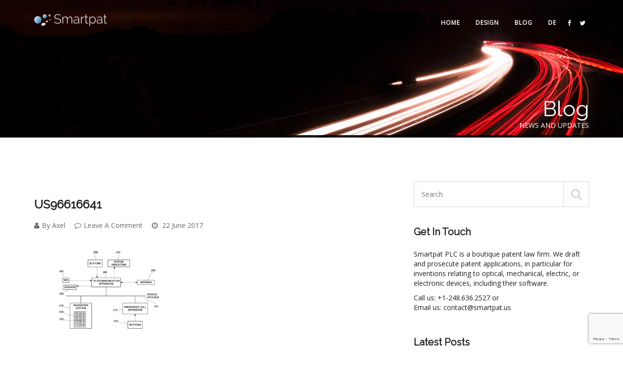

--- FILE ---
content_type: text/html; charset=UTF-8
request_url: http://www.smartpat.us/bravo_portfolio/portfolio-1/us96616641/
body_size: 12320
content:
<!DOCTYPE html>
<html lang="en-US" class="no-js">
<head>
    <meta charset="UTF-8">
    <meta name="viewport" content="width=device-width, initial-scale=1">
    <link rel="profile" href="http://gmpg.org/xfn/11">
    <link rel="pingback" href="http://www.smartpat.us/xmlrpc.php">
    <meta name='robots' content='index, follow, max-image-preview:large, max-snippet:-1, max-video-preview:-1' />
	<style>img:is([sizes="auto" i], [sizes^="auto," i]) { contain-intrinsic-size: 3000px 1500px }</style>
	
	<!-- This site is optimized with the Yoast SEO plugin v25.1 - https://yoast.com/wordpress/plugins/seo/ -->
	<title>US96616641 &#8226; Smartpat</title>
	<link rel="canonical" href="http://www.smartpat.us/bravo_portfolio/portfolio-1/us96616641/" />
	<meta property="og:locale" content="en_US" />
	<meta property="og:type" content="article" />
	<meta property="og:title" content="US96616641 &#8226; Smartpat" />
	<meta property="og:url" content="http://www.smartpat.us/bravo_portfolio/portfolio-1/us96616641/" />
	<meta property="og:site_name" content="Smartpat" />
	<meta property="article:publisher" content="https://www.facebook.com/smartpatplc" />
	<meta property="article:modified_time" content="2017-06-22T22:09:10+00:00" />
	<meta property="og:image" content="http://www.smartpat.us/bravo_portfolio/portfolio-1/us96616641" />
	<meta property="og:image:width" content="570" />
	<meta property="og:image:height" content="396" />
	<meta property="og:image:type" content="image/png" />
	<meta name="twitter:card" content="summary_large_image" />
	<meta name="twitter:site" content="@smartpatplc" />
	<script type="application/ld+json" class="yoast-schema-graph">{"@context":"https://schema.org","@graph":[{"@type":"WebPage","@id":"http://www.smartpat.us/bravo_portfolio/portfolio-1/us96616641/","url":"http://www.smartpat.us/bravo_portfolio/portfolio-1/us96616641/","name":"US96616641 &#8226; Smartpat","isPartOf":{"@id":"http://www.smartpat.us/#website"},"primaryImageOfPage":{"@id":"http://www.smartpat.us/bravo_portfolio/portfolio-1/us96616641/#primaryimage"},"image":{"@id":"http://www.smartpat.us/bravo_portfolio/portfolio-1/us96616641/#primaryimage"},"thumbnailUrl":"http://www.smartpat.us/wp-content/uploads/US96616641.png","datePublished":"2017-06-22T21:55:00+00:00","dateModified":"2017-06-22T22:09:10+00:00","breadcrumb":{"@id":"http://www.smartpat.us/bravo_portfolio/portfolio-1/us96616641/#breadcrumb"},"inLanguage":"en-US","potentialAction":[{"@type":"ReadAction","target":["http://www.smartpat.us/bravo_portfolio/portfolio-1/us96616641/"]}]},{"@type":"ImageObject","inLanguage":"en-US","@id":"http://www.smartpat.us/bravo_portfolio/portfolio-1/us96616641/#primaryimage","url":"http://www.smartpat.us/wp-content/uploads/US96616641.png","contentUrl":"http://www.smartpat.us/wp-content/uploads/US96616641.png","width":570,"height":396},{"@type":"BreadcrumbList","@id":"http://www.smartpat.us/bravo_portfolio/portfolio-1/us96616641/#breadcrumb","itemListElement":[{"@type":"ListItem","position":1,"name":"Home","item":"http://www.smartpat.us/"},{"@type":"ListItem","position":2,"name":"Method, apparatus and system for placing emergency calls from a vehicle","item":"http://www.smartpat.us/bravo_portfolio/portfolio-1/"},{"@type":"ListItem","position":3,"name":"US96616641"}]},{"@type":"WebSite","@id":"http://www.smartpat.us/#website","url":"http://www.smartpat.us/","name":"Smartpat","description":"Strong patents.","publisher":{"@id":"http://www.smartpat.us/#organization"},"potentialAction":[{"@type":"SearchAction","target":{"@type":"EntryPoint","urlTemplate":"http://www.smartpat.us/?s={search_term_string}"},"query-input":{"@type":"PropertyValueSpecification","valueRequired":true,"valueName":"search_term_string"}}],"inLanguage":"en-US"},{"@type":"Organization","@id":"http://www.smartpat.us/#organization","name":"Smartpat PLC","url":"http://www.smartpat.us/","logo":{"@type":"ImageObject","inLanguage":"en-US","@id":"http://www.smartpat.us/#/schema/logo/image/","url":"http://www.smartpat.us/wp-content/uploads/Smartpat-Logo-gray_small.png","contentUrl":"http://www.smartpat.us/wp-content/uploads/Smartpat-Logo-gray_small.png","width":150,"height":25,"caption":"Smartpat PLC"},"image":{"@id":"http://www.smartpat.us/#/schema/logo/image/"},"sameAs":["https://www.facebook.com/smartpatplc","https://x.com/smartpatplc","https://www.linkedin.com/in/axelnix/"]}]}</script>
	<!-- / Yoast SEO plugin. -->


<link rel='dns-prefetch' href='//www.smartpat.us' />
<link rel='dns-prefetch' href='//fonts.googleapis.com' />
<link rel="alternate" type="application/rss+xml" title="Smartpat &raquo; Feed" href="http://www.smartpat.us/feed/" />
<link rel="alternate" type="application/rss+xml" title="Smartpat &raquo; Comments Feed" href="http://www.smartpat.us/comments/feed/" />
<link rel="alternate" type="application/rss+xml" title="Smartpat &raquo; US96616641 Comments Feed" href="http://www.smartpat.us/bravo_portfolio/portfolio-1/us96616641/feed/" />
<script type="text/javascript">
/* <![CDATA[ */
window._wpemojiSettings = {"baseUrl":"https:\/\/s.w.org\/images\/core\/emoji\/16.0.1\/72x72\/","ext":".png","svgUrl":"https:\/\/s.w.org\/images\/core\/emoji\/16.0.1\/svg\/","svgExt":".svg","source":{"concatemoji":"http:\/\/www.smartpat.us\/wp-includes\/js\/wp-emoji-release.min.js?ver=6.8.3"}};
/*! This file is auto-generated */
!function(s,n){var o,i,e;function c(e){try{var t={supportTests:e,timestamp:(new Date).valueOf()};sessionStorage.setItem(o,JSON.stringify(t))}catch(e){}}function p(e,t,n){e.clearRect(0,0,e.canvas.width,e.canvas.height),e.fillText(t,0,0);var t=new Uint32Array(e.getImageData(0,0,e.canvas.width,e.canvas.height).data),a=(e.clearRect(0,0,e.canvas.width,e.canvas.height),e.fillText(n,0,0),new Uint32Array(e.getImageData(0,0,e.canvas.width,e.canvas.height).data));return t.every(function(e,t){return e===a[t]})}function u(e,t){e.clearRect(0,0,e.canvas.width,e.canvas.height),e.fillText(t,0,0);for(var n=e.getImageData(16,16,1,1),a=0;a<n.data.length;a++)if(0!==n.data[a])return!1;return!0}function f(e,t,n,a){switch(t){case"flag":return n(e,"\ud83c\udff3\ufe0f\u200d\u26a7\ufe0f","\ud83c\udff3\ufe0f\u200b\u26a7\ufe0f")?!1:!n(e,"\ud83c\udde8\ud83c\uddf6","\ud83c\udde8\u200b\ud83c\uddf6")&&!n(e,"\ud83c\udff4\udb40\udc67\udb40\udc62\udb40\udc65\udb40\udc6e\udb40\udc67\udb40\udc7f","\ud83c\udff4\u200b\udb40\udc67\u200b\udb40\udc62\u200b\udb40\udc65\u200b\udb40\udc6e\u200b\udb40\udc67\u200b\udb40\udc7f");case"emoji":return!a(e,"\ud83e\udedf")}return!1}function g(e,t,n,a){var r="undefined"!=typeof WorkerGlobalScope&&self instanceof WorkerGlobalScope?new OffscreenCanvas(300,150):s.createElement("canvas"),o=r.getContext("2d",{willReadFrequently:!0}),i=(o.textBaseline="top",o.font="600 32px Arial",{});return e.forEach(function(e){i[e]=t(o,e,n,a)}),i}function t(e){var t=s.createElement("script");t.src=e,t.defer=!0,s.head.appendChild(t)}"undefined"!=typeof Promise&&(o="wpEmojiSettingsSupports",i=["flag","emoji"],n.supports={everything:!0,everythingExceptFlag:!0},e=new Promise(function(e){s.addEventListener("DOMContentLoaded",e,{once:!0})}),new Promise(function(t){var n=function(){try{var e=JSON.parse(sessionStorage.getItem(o));if("object"==typeof e&&"number"==typeof e.timestamp&&(new Date).valueOf()<e.timestamp+604800&&"object"==typeof e.supportTests)return e.supportTests}catch(e){}return null}();if(!n){if("undefined"!=typeof Worker&&"undefined"!=typeof OffscreenCanvas&&"undefined"!=typeof URL&&URL.createObjectURL&&"undefined"!=typeof Blob)try{var e="postMessage("+g.toString()+"("+[JSON.stringify(i),f.toString(),p.toString(),u.toString()].join(",")+"));",a=new Blob([e],{type:"text/javascript"}),r=new Worker(URL.createObjectURL(a),{name:"wpTestEmojiSupports"});return void(r.onmessage=function(e){c(n=e.data),r.terminate(),t(n)})}catch(e){}c(n=g(i,f,p,u))}t(n)}).then(function(e){for(var t in e)n.supports[t]=e[t],n.supports.everything=n.supports.everything&&n.supports[t],"flag"!==t&&(n.supports.everythingExceptFlag=n.supports.everythingExceptFlag&&n.supports[t]);n.supports.everythingExceptFlag=n.supports.everythingExceptFlag&&!n.supports.flag,n.DOMReady=!1,n.readyCallback=function(){n.DOMReady=!0}}).then(function(){return e}).then(function(){var e;n.supports.everything||(n.readyCallback(),(e=n.source||{}).concatemoji?t(e.concatemoji):e.wpemoji&&e.twemoji&&(t(e.twemoji),t(e.wpemoji)))}))}((window,document),window._wpemojiSettings);
/* ]]> */
</script>
<style id='wp-emoji-styles-inline-css' type='text/css'>

	img.wp-smiley, img.emoji {
		display: inline !important;
		border: none !important;
		box-shadow: none !important;
		height: 1em !important;
		width: 1em !important;
		margin: 0 0.07em !important;
		vertical-align: -0.1em !important;
		background: none !important;
		padding: 0 !important;
	}
</style>
<link rel='stylesheet' id='wp-block-library-css' href='http://www.smartpat.us/wp-includes/css/dist/block-library/style.min.css?ver=6.8.3' type='text/css' media='all' />
<style id='classic-theme-styles-inline-css' type='text/css'>
/*! This file is auto-generated */
.wp-block-button__link{color:#fff;background-color:#32373c;border-radius:9999px;box-shadow:none;text-decoration:none;padding:calc(.667em + 2px) calc(1.333em + 2px);font-size:1.125em}.wp-block-file__button{background:#32373c;color:#fff;text-decoration:none}
</style>
<style id='global-styles-inline-css' type='text/css'>
:root{--wp--preset--aspect-ratio--square: 1;--wp--preset--aspect-ratio--4-3: 4/3;--wp--preset--aspect-ratio--3-4: 3/4;--wp--preset--aspect-ratio--3-2: 3/2;--wp--preset--aspect-ratio--2-3: 2/3;--wp--preset--aspect-ratio--16-9: 16/9;--wp--preset--aspect-ratio--9-16: 9/16;--wp--preset--color--black: #000000;--wp--preset--color--cyan-bluish-gray: #abb8c3;--wp--preset--color--white: #ffffff;--wp--preset--color--pale-pink: #f78da7;--wp--preset--color--vivid-red: #cf2e2e;--wp--preset--color--luminous-vivid-orange: #ff6900;--wp--preset--color--luminous-vivid-amber: #fcb900;--wp--preset--color--light-green-cyan: #7bdcb5;--wp--preset--color--vivid-green-cyan: #00d084;--wp--preset--color--pale-cyan-blue: #8ed1fc;--wp--preset--color--vivid-cyan-blue: #0693e3;--wp--preset--color--vivid-purple: #9b51e0;--wp--preset--gradient--vivid-cyan-blue-to-vivid-purple: linear-gradient(135deg,rgba(6,147,227,1) 0%,rgb(155,81,224) 100%);--wp--preset--gradient--light-green-cyan-to-vivid-green-cyan: linear-gradient(135deg,rgb(122,220,180) 0%,rgb(0,208,130) 100%);--wp--preset--gradient--luminous-vivid-amber-to-luminous-vivid-orange: linear-gradient(135deg,rgba(252,185,0,1) 0%,rgba(255,105,0,1) 100%);--wp--preset--gradient--luminous-vivid-orange-to-vivid-red: linear-gradient(135deg,rgba(255,105,0,1) 0%,rgb(207,46,46) 100%);--wp--preset--gradient--very-light-gray-to-cyan-bluish-gray: linear-gradient(135deg,rgb(238,238,238) 0%,rgb(169,184,195) 100%);--wp--preset--gradient--cool-to-warm-spectrum: linear-gradient(135deg,rgb(74,234,220) 0%,rgb(151,120,209) 20%,rgb(207,42,186) 40%,rgb(238,44,130) 60%,rgb(251,105,98) 80%,rgb(254,248,76) 100%);--wp--preset--gradient--blush-light-purple: linear-gradient(135deg,rgb(255,206,236) 0%,rgb(152,150,240) 100%);--wp--preset--gradient--blush-bordeaux: linear-gradient(135deg,rgb(254,205,165) 0%,rgb(254,45,45) 50%,rgb(107,0,62) 100%);--wp--preset--gradient--luminous-dusk: linear-gradient(135deg,rgb(255,203,112) 0%,rgb(199,81,192) 50%,rgb(65,88,208) 100%);--wp--preset--gradient--pale-ocean: linear-gradient(135deg,rgb(255,245,203) 0%,rgb(182,227,212) 50%,rgb(51,167,181) 100%);--wp--preset--gradient--electric-grass: linear-gradient(135deg,rgb(202,248,128) 0%,rgb(113,206,126) 100%);--wp--preset--gradient--midnight: linear-gradient(135deg,rgb(2,3,129) 0%,rgb(40,116,252) 100%);--wp--preset--font-size--small: 13px;--wp--preset--font-size--medium: 20px;--wp--preset--font-size--large: 36px;--wp--preset--font-size--x-large: 42px;--wp--preset--spacing--20: 0.44rem;--wp--preset--spacing--30: 0.67rem;--wp--preset--spacing--40: 1rem;--wp--preset--spacing--50: 1.5rem;--wp--preset--spacing--60: 2.25rem;--wp--preset--spacing--70: 3.38rem;--wp--preset--spacing--80: 5.06rem;--wp--preset--shadow--natural: 6px 6px 9px rgba(0, 0, 0, 0.2);--wp--preset--shadow--deep: 12px 12px 50px rgba(0, 0, 0, 0.4);--wp--preset--shadow--sharp: 6px 6px 0px rgba(0, 0, 0, 0.2);--wp--preset--shadow--outlined: 6px 6px 0px -3px rgba(255, 255, 255, 1), 6px 6px rgba(0, 0, 0, 1);--wp--preset--shadow--crisp: 6px 6px 0px rgba(0, 0, 0, 1);}:where(.is-layout-flex){gap: 0.5em;}:where(.is-layout-grid){gap: 0.5em;}body .is-layout-flex{display: flex;}.is-layout-flex{flex-wrap: wrap;align-items: center;}.is-layout-flex > :is(*, div){margin: 0;}body .is-layout-grid{display: grid;}.is-layout-grid > :is(*, div){margin: 0;}:where(.wp-block-columns.is-layout-flex){gap: 2em;}:where(.wp-block-columns.is-layout-grid){gap: 2em;}:where(.wp-block-post-template.is-layout-flex){gap: 1.25em;}:where(.wp-block-post-template.is-layout-grid){gap: 1.25em;}.has-black-color{color: var(--wp--preset--color--black) !important;}.has-cyan-bluish-gray-color{color: var(--wp--preset--color--cyan-bluish-gray) !important;}.has-white-color{color: var(--wp--preset--color--white) !important;}.has-pale-pink-color{color: var(--wp--preset--color--pale-pink) !important;}.has-vivid-red-color{color: var(--wp--preset--color--vivid-red) !important;}.has-luminous-vivid-orange-color{color: var(--wp--preset--color--luminous-vivid-orange) !important;}.has-luminous-vivid-amber-color{color: var(--wp--preset--color--luminous-vivid-amber) !important;}.has-light-green-cyan-color{color: var(--wp--preset--color--light-green-cyan) !important;}.has-vivid-green-cyan-color{color: var(--wp--preset--color--vivid-green-cyan) !important;}.has-pale-cyan-blue-color{color: var(--wp--preset--color--pale-cyan-blue) !important;}.has-vivid-cyan-blue-color{color: var(--wp--preset--color--vivid-cyan-blue) !important;}.has-vivid-purple-color{color: var(--wp--preset--color--vivid-purple) !important;}.has-black-background-color{background-color: var(--wp--preset--color--black) !important;}.has-cyan-bluish-gray-background-color{background-color: var(--wp--preset--color--cyan-bluish-gray) !important;}.has-white-background-color{background-color: var(--wp--preset--color--white) !important;}.has-pale-pink-background-color{background-color: var(--wp--preset--color--pale-pink) !important;}.has-vivid-red-background-color{background-color: var(--wp--preset--color--vivid-red) !important;}.has-luminous-vivid-orange-background-color{background-color: var(--wp--preset--color--luminous-vivid-orange) !important;}.has-luminous-vivid-amber-background-color{background-color: var(--wp--preset--color--luminous-vivid-amber) !important;}.has-light-green-cyan-background-color{background-color: var(--wp--preset--color--light-green-cyan) !important;}.has-vivid-green-cyan-background-color{background-color: var(--wp--preset--color--vivid-green-cyan) !important;}.has-pale-cyan-blue-background-color{background-color: var(--wp--preset--color--pale-cyan-blue) !important;}.has-vivid-cyan-blue-background-color{background-color: var(--wp--preset--color--vivid-cyan-blue) !important;}.has-vivid-purple-background-color{background-color: var(--wp--preset--color--vivid-purple) !important;}.has-black-border-color{border-color: var(--wp--preset--color--black) !important;}.has-cyan-bluish-gray-border-color{border-color: var(--wp--preset--color--cyan-bluish-gray) !important;}.has-white-border-color{border-color: var(--wp--preset--color--white) !important;}.has-pale-pink-border-color{border-color: var(--wp--preset--color--pale-pink) !important;}.has-vivid-red-border-color{border-color: var(--wp--preset--color--vivid-red) !important;}.has-luminous-vivid-orange-border-color{border-color: var(--wp--preset--color--luminous-vivid-orange) !important;}.has-luminous-vivid-amber-border-color{border-color: var(--wp--preset--color--luminous-vivid-amber) !important;}.has-light-green-cyan-border-color{border-color: var(--wp--preset--color--light-green-cyan) !important;}.has-vivid-green-cyan-border-color{border-color: var(--wp--preset--color--vivid-green-cyan) !important;}.has-pale-cyan-blue-border-color{border-color: var(--wp--preset--color--pale-cyan-blue) !important;}.has-vivid-cyan-blue-border-color{border-color: var(--wp--preset--color--vivid-cyan-blue) !important;}.has-vivid-purple-border-color{border-color: var(--wp--preset--color--vivid-purple) !important;}.has-vivid-cyan-blue-to-vivid-purple-gradient-background{background: var(--wp--preset--gradient--vivid-cyan-blue-to-vivid-purple) !important;}.has-light-green-cyan-to-vivid-green-cyan-gradient-background{background: var(--wp--preset--gradient--light-green-cyan-to-vivid-green-cyan) !important;}.has-luminous-vivid-amber-to-luminous-vivid-orange-gradient-background{background: var(--wp--preset--gradient--luminous-vivid-amber-to-luminous-vivid-orange) !important;}.has-luminous-vivid-orange-to-vivid-red-gradient-background{background: var(--wp--preset--gradient--luminous-vivid-orange-to-vivid-red) !important;}.has-very-light-gray-to-cyan-bluish-gray-gradient-background{background: var(--wp--preset--gradient--very-light-gray-to-cyan-bluish-gray) !important;}.has-cool-to-warm-spectrum-gradient-background{background: var(--wp--preset--gradient--cool-to-warm-spectrum) !important;}.has-blush-light-purple-gradient-background{background: var(--wp--preset--gradient--blush-light-purple) !important;}.has-blush-bordeaux-gradient-background{background: var(--wp--preset--gradient--blush-bordeaux) !important;}.has-luminous-dusk-gradient-background{background: var(--wp--preset--gradient--luminous-dusk) !important;}.has-pale-ocean-gradient-background{background: var(--wp--preset--gradient--pale-ocean) !important;}.has-electric-grass-gradient-background{background: var(--wp--preset--gradient--electric-grass) !important;}.has-midnight-gradient-background{background: var(--wp--preset--gradient--midnight) !important;}.has-small-font-size{font-size: var(--wp--preset--font-size--small) !important;}.has-medium-font-size{font-size: var(--wp--preset--font-size--medium) !important;}.has-large-font-size{font-size: var(--wp--preset--font-size--large) !important;}.has-x-large-font-size{font-size: var(--wp--preset--font-size--x-large) !important;}
:where(.wp-block-post-template.is-layout-flex){gap: 1.25em;}:where(.wp-block-post-template.is-layout-grid){gap: 1.25em;}
:where(.wp-block-columns.is-layout-flex){gap: 2em;}:where(.wp-block-columns.is-layout-grid){gap: 2em;}
:root :where(.wp-block-pullquote){font-size: 1.5em;line-height: 1.6;}
</style>
<link rel='stylesheet' id='contact-form-7-css' href='http://www.smartpat.us/wp-content/plugins/contact-form-7/includes/css/styles.css?ver=6.0.6' type='text/css' media='all' />
<link rel='stylesheet' id='bizone-parent-style-css' href='http://www.smartpat.us/wp-content/themes/bizone/style.css?ver=6.8.3' type='text/css' media='all' />
<link rel='stylesheet' id='bravo-main-style-css' href='http://www.smartpat.us/wp-content/themes/bizone/style.css?ver=6.8.3' type='text/css' media='all' />
<link rel='stylesheet' id='bravo_google_font-css' href='//fonts.googleapis.com/css?family=Open+Sans%7CRaleway%3A100%2C200%2C300%2C400&#038;ver=1.0.0' type='text/css' media='all' />
<link rel='stylesheet' id='bootstrap-css' href='http://www.smartpat.us/wp-content/themes/bizone/assets/css/bootstrap.min.css?ver=6.8.3' type='text/css' media='all' />
<link rel='stylesheet' id='font-awesome-css' href='http://www.smartpat.us/wp-content/themes/bizone/assets/css/font-awesome.min.css?ver=6.8.3' type='text/css' media='all' />
<link rel='stylesheet' id='icomoon-fonts-css' href='http://www.smartpat.us/wp-content/themes/bizone/assets/css/icomoon-fonts.css?ver=6.8.3' type='text/css' media='all' />
<link rel='stylesheet' id='animate_min-css' href='http://www.smartpat.us/wp-content/themes/bizone/assets/css/animate.min.css?ver=6.8.3' type='text/css' media='all' />
<link rel='stylesheet' id='bravo_settings-css' href='http://www.smartpat.us/wp-content/themes/bizone/assets/css/settings.css?ver=6.8.3' type='text/css' media='all' />
<link rel='stylesheet' id='owl_carousel-css' href='http://www.smartpat.us/wp-content/themes/bizone/assets/css/owl.carousel.css?ver=6.8.3' type='text/css' media='all' />
<link rel='stylesheet' id='fancybox-css' href='http://www.smartpat.us/wp-content/themes/bizone/assets/css/jquery.fancybox.css?ver=6.8.3' type='text/css' media='all' />
<link rel='stylesheet' id='zerogrid-css' href='http://www.smartpat.us/wp-content/themes/bizone/assets/css/zerogrid.css?ver=6.8.3' type='text/css' media='all' />
<link rel='stylesheet' id='jPushMenu-css' href='http://www.smartpat.us/wp-content/themes/bizone/assets/css/jPushMenu.css?ver=6.8.3' type='text/css' media='all' />
<link rel='stylesheet' id='onepage-css' href='http://www.smartpat.us/wp-content/themes/bizone/assets/css/onepage.css?ver=6.8.3' type='text/css' media='all' />
<link rel='stylesheet' id='bravo_loader-css' href='http://www.smartpat.us/wp-content/themes/bizone/assets/css/loader.css?ver=6.8.3' type='text/css' media='all' />
<link rel='stylesheet' id='tablepress-default-css' href='http://www.smartpat.us/wp-content/plugins/tablepress/css/build/default.css?ver=3.1.2' type='text/css' media='all' />
<!--n2css--><!--n2js--><script type="text/javascript" id="jquery-core-js-extra">
/* <![CDATA[ */
var bizone_params = {"url_logo":"http:\/\/www.smartpat.us\/wp-content\/uploads\/Smartpat-Logo-gray_small.png","url_logo_white":"http:\/\/www.smartpat.us\/wp-content\/uploads\/Smartpat-Logo-white-small.png","on_loading_text":"Loading ....","loadmore_text":"Load More","ajax_url":"http:\/\/www.smartpat.us\/wp-admin\/admin-ajax.php","nomore_text":"No More"};
/* ]]> */
</script>
<script type="text/javascript" src="http://www.smartpat.us/wp-includes/js/jquery/jquery.min.js?ver=3.7.1" id="jquery-core-js"></script>
<script type="text/javascript" src="http://www.smartpat.us/wp-includes/js/jquery/jquery-migrate.min.js?ver=3.4.1" id="jquery-migrate-js"></script>
<link rel="https://api.w.org/" href="http://www.smartpat.us/wp-json/" /><link rel="alternate" title="JSON" type="application/json" href="http://www.smartpat.us/wp-json/wp/v2/media/337" /><link rel="EditURI" type="application/rsd+xml" title="RSD" href="http://www.smartpat.us/xmlrpc.php?rsd" />
<meta name="generator" content="WordPress 6.8.3" />
<link rel='shortlink' href='http://www.smartpat.us/?p=337' />
<link rel="alternate" title="oEmbed (JSON)" type="application/json+oembed" href="http://www.smartpat.us/wp-json/oembed/1.0/embed?url=http%3A%2F%2Fwww.smartpat.us%2Fbravo_portfolio%2Fportfolio-1%2Fus96616641%2F" />
<link rel="alternate" title="oEmbed (XML)" type="text/xml+oembed" href="http://www.smartpat.us/wp-json/oembed/1.0/embed?url=http%3A%2F%2Fwww.smartpat.us%2Fbravo_portfolio%2Fportfolio-1%2Fus96616641%2F&#038;format=xml" />
<meta name="generator" content="Powered by WPBakery Page Builder - drag and drop page builder for WordPress."/>
<link rel="icon" href="http://www.smartpat.us/wp-content/uploads/cropped-SmartpatLogo2-32x32.png" sizes="32x32" />
<link rel="icon" href="http://www.smartpat.us/wp-content/uploads/cropped-SmartpatLogo2-192x192.png" sizes="192x192" />
<link rel="apple-touch-icon" href="http://www.smartpat.us/wp-content/uploads/cropped-SmartpatLogo2-180x180.png" />
<meta name="msapplication-TileImage" content="http://www.smartpat.us/wp-content/uploads/cropped-SmartpatLogo2-270x270.png" />

    <!-- Begin Custom CSS        -->
    <style>
            </style>
    <!-- End Custom CSS -->
        <noscript><style> .wpb_animate_when_almost_visible { opacity: 1; }</style></noscript></head>


<body class="attachment wp-singular attachment-template-default single single-attachment postid-337 attachmentid-337 attachment-png wp-theme-bizone wp-child-theme-bizone-child bravo_fullwidth_menu woocommerce -menu wpb-js-composer js-comp-ver-6.10.0 vc_responsive" id="page-top" data-spy="scroll" data-target="#fixed-collapse-navbar" data-offset="120">

            <div class="loader">
            <div class="spinner">
                <div class="dot1"></div>
                <div class="dot2"></div>
            </div>
        </div>
        
        <!-- Main-Navigation -->
    <header id="main-navigation">
        <div id="navigation" data-spy="affix" data-offset-top="20" >
            <div class="container">
                <div class="row">
                    <div class="col-md-12">
                        <ul class="top-right text-right"><li><a href="https://www.facebook.com/smartpatplc" class="facebook"><i class="fa fa-facebook"></i></a></li><li><a href="https://twitter.com/smartpatplc" class="twitter"><i class="fa fa-twitter"></i></a></li></ul>                        <nav class="navbar navbar-default">
                            <div class="navbar-header page-scroll">
                                <button type="button" class="navbar-toggle collapsed" data-toggle="collapse" data-target="#fixed-collapse-navbar" aria-expanded="true">
                                    <span class="icon-bar top-bar"></span>
                                    <span class="icon-bar middle-bar"></span>
                                    <span class="icon-bar bottom-bar"></span>
                                </button>
                                <a class="navbar-brand logo" href="http://www.smartpat.us">
                                                                            <img src="http://www.smartpat.us/wp-content/uploads/Smartpat-Logo-white-small.png" alt="logo" class="img-responsive">
                                                                    </a>
                            </div>
                            <div id="fixed-collapse-navbar" class="navbar-collapse collapse navbar-right">
                                <ul id="menu-menu-primary" class="nav navbar-nav menu-main navbar-right"><li id="menu-item-355" class="dropdown menu-item menu-item-type-post_type menu-item-object-page menu-item-home menu-item-355"><a class="page-scroll"  href="http://www.smartpat.us/">Home</a></li><li id="menu-item-356" class="dropdown menu-item menu-item-type-post_type menu-item-object-page menu-item-356"><a class="page-scroll"  href="http://www.smartpat.us/design-patents/">Design</a></li><li id="menu-item-467" class="dropdown menu-item menu-item-type-post_type menu-item-object-page current_page_parent menu-item-467"><a class="page-scroll"  href="http://www.smartpat.us/blog/">Blog</a></li><li id="menu-item-504" class="dropdown menu-item menu-item-type-custom menu-item-object-custom menu-item-504"><a class="page-scroll"  href="https://www.smartpat.net">DE</a></li></ul>                            </div>
                        </nav>
                    </div>
                </div>
            </div>
        </div>
    </header>

    <div class="wrapper">
    <section class="innerpage-banner bt_1769584031">
        <div class="container">
            <div class="row">
                <div class="col-md-12 text-right">
                    <h2>Blog</h2>
                    <p class="tagline">News and Updates</p>
                </div>
            </div>
        </div>
    </section>

    <div id="area-main" class="padding">
        <div class="container">
            <div class="row">
                                <div class="col-xs-12 col-md-8">
                    <div class="blog-item">
                                                <div class="blog-content">
                            <h3>US96616641</h3>
                            <ul class="blog-author">
                                <li><a href="http://www.smartpat.us/author/axel/"><i class="fa fa-user"></i>By Axel</a></li>
                                <li><a href="#comment"><i class="fa fa-comment-o"></i>Leave A Comment</a></li>
                                <li><a href="#" onclick="return false"><i class="fa fa-clock-o"></i> 22 June 2017</a></li>
                            </ul>
                            <p class="attachment"><a href='http://www.smartpat.us/wp-content/uploads/US96616641.png'><img fetchpriority="high" decoding="async" width="300" height="208" src="http://www.smartpat.us/wp-content/uploads/US96616641-300x208.png" class="attachment-medium size-medium" alt="" srcset="http://www.smartpat.us/wp-content/uploads/US96616641-300x208.png 300w, http://www.smartpat.us/wp-content/uploads/US96616641.png 570w" sizes="(max-width: 300px) 100vw, 300px" /></a></p>
                        </div>
                        <div class="post-tag clearfix  no-tag">
                            <ul class="tag-cloud pull-left">
                                                            </ul>
                            <ul class="social-link pull-right">
    <li><a target="_blank"  href="https://www.facebook.com/sharer/sharer.php?u=http://www.smartpat.us/bravo_portfolio/portfolio-1/us96616641/" class="text-center"><i class="fa fa-facebook"></i><span></span></a></li>
    <li><a target="_blank"  href="http://twitter.com/share?url=http://www.smartpat.us/bravo_portfolio/portfolio-1/us96616641/" class="text-center"><i class="fa fa-twitter"></i><span></span></a></li>
    <li><a target="_blank"  href="https://plus.google.com/share?url=http://www.smartpat.us/bravo_portfolio/portfolio-1/us96616641/" class="text-center"><i class="fa fa-google"></i><span></span></a></li>
</ul>                        </div>
                        <div class="content-comment">
                            	<div class="post-comment">
		
				<div class="comment-form">

							<div id="respond" class="comment-respond">
		<h3 id="reply-title" class="comment-reply-title"><div class="sect-header"><h3>Leave a comment</h3></div> <small><a rel="nofollow" id="cancel-comment-reply-link" href="/bravo_portfolio/portfolio-1/us96616641/#respond" style="display:none;">Cancel reply</a></small></h3><form action="http://www.smartpat.us/wp-comments-post.php" method="post" id="commentform" class="comment-form"><p class="comment-notes"><span id="email-notes">Your email address will not be published.</span> <span class="required-field-message">Required fields are marked <span class="required">*</span></span></p><div class="row">
												<div class="col-md-4 col-sm-12">
													<input id="author"  name="author" type="text" value="" size="30" aria-required="true"  class="form-control" placeholder="Your Name" />	
							                    </div>
<div class="col-md-4 col-sm-12"> 
											<input id="url" class="form-control" name="url" type="text" value="" size="30" maxlength="200" placeholder="Website" />
									</div>
<div class="col-md-4 col-sm-12 ">
										<input  placeholder="Email"  class="form-control" id="email" name="email" type="text" value="" size="30" aria-required="true" />
							          </div>
<div class="col-sm-12">
                                          <textarea autocomplete="new-password"  class="form-control" id="b8c829e113"  name="b8c829e113"   cols="40" rows="5" placeholder="Type your message..."></textarea><textarea id="comment" aria-label="hp-comment" aria-hidden="true" name="comment" autocomplete="new-password" style="padding:0 !important;clip:rect(1px, 1px, 1px, 1px) !important;position:absolute !important;white-space:nowrap !important;height:1px !important;width:1px !important;overflow:hidden !important;" tabindex="-1"></textarea><script data-noptimize>document.getElementById("comment").setAttribute( "id", "a987093b0144d87d1c7d8284a25772ee" );document.getElementById("b8c829e113").setAttribute( "id", "comment" );</script>	
                                        </div>
                                     </div>
<p class="form-submit"><input name="submit" type="submit" id="submit" class="submit-small" value="SEND COMMENT" /> <input type='hidden' name='comment_post_ID' value='337' id='comment_post_ID' />
<input type='hidden' name='comment_parent' id='comment_parent' value='0' />
</p></form>	</div><!-- #respond -->
			</div>

	</div>
                        </div>
                    </div>
                </div>
                <div class='content-sidebar col-xs-12 col-sm-12 col-md-4'><div id="search-4" class="sidebar-widget bravo-sidebar widget widget_search"><div class="search_box">
    <form action="http://www.smartpat.us/" method="GET" class="input-append">
        <input name="post_type" type="hidden" value="post">
        <input type="text" value="" placeholder="Search" name="s" >
        <i  class="btn_search_box fa fa-search"></i>
    </form>
</div></div><div id="text-3" class="sidebar-widget bravo-sidebar widget widget_text"><h4 class="sidebar-heading">Get in touch</h4>			<div class="textwidget"><p>Smartpat PLC is a boutique patent law firm. We draft and prosecute patent applications, in particular for inventions relating to optical, mechanical, electric, or electronic devices, including their software.</p>
<p>Call us: +1-248.636.2527 or<br />
Email us: contact@smartpat.us</p>
</div>
		</div>
		<div id="recent-posts-4" class="sidebar-widget bravo-sidebar widget widget_recent_entries">
		<h4 class="sidebar-heading">Latest Posts</h4>
		<ul>
											<li>
					<a href="http://www.smartpat.us/uspto-rejects-correct-use-of-si-units/">USPTO rejects correct use of SI units</a>
											<span class="post-date">2022-09-04</span>
									</li>
											<li>
					<a href="http://www.smartpat.us/us-national-phase-best-practices-for-pct-applications/">US National Phase &#8211; Best Practices for PCT Applications</a>
											<span class="post-date">2019-05-06</span>
									</li>
											<li>
					<a href="http://www.smartpat.us/design-patent-prosecution-practice-tips/">Design Patent Prosecution: Practice Tips</a>
											<span class="post-date">2018-02-03</span>
									</li>
											<li>
					<a href="http://www.smartpat.us/us-design-patent-hague-agreement/">US Design Applications based on Hague Agreement: 80% Failure Rate</a>
											<span class="post-date">2018-01-15</span>
									</li>
											<li>
					<a href="http://www.smartpat.us/intel-seeks-patent-resolving-moral-conflicts-autonomous-cars/">Intel seeks patent on resolving moral conflicts in autonomous cars</a>
											<span class="post-date">2017-10-05</span>
									</li>
					</ul>

		</div></div><!--End sidebar-->            </div>
        </div>
    </div>
    	</div><!-- End wrapper-->
	<!-- Footer-->
	<footer class="wow fadeInUp" data-wow-duration="500ms" data-wow-delay="300ms">
		<div class="container">
			<div class="row">
				<div class="col-md-12 text-center">
										<div><p>Copyright © 2017 Smartpat PLC. All rights reserved.</p></div>
				</div>
			</div>
		</div>
	</footer>
	<a href="#." class="go-top text-center"><i class="fa fa-angle-double-up"></i></a>
	<script type="speculationrules">
{"prefetch":[{"source":"document","where":{"and":[{"href_matches":"\/*"},{"not":{"href_matches":["\/wp-*.php","\/wp-admin\/*","\/wp-content\/uploads\/*","\/wp-content\/*","\/wp-content\/plugins\/*","\/wp-content\/themes\/bizone-child\/*","\/wp-content\/themes\/bizone\/*","\/*\\?(.+)"]}},{"not":{"selector_matches":"a[rel~=\"nofollow\"]"}},{"not":{"selector_matches":".no-prefetch, .no-prefetch a"}}]},"eagerness":"conservative"}]}
</script>
<link rel='stylesheet' id='bravo_custom-css' href='http://www.smartpat.us/wp-content/themes/bizone/assets/css/custom.css?ver=6.8.3' type='text/css' media='all' />
<style id='bravo_custom-inline-css' type='text/css'>

                .bt_1769584031{
                     background: url("http://www.smartpat.us/wp-content/uploads/road_night.jpg") no-repeat center center / cover ;
                }
        

.btn-green,
#area-main .tag-cloud li a:hover, #area-main .tag-cloud li a:focus, .blog-reply a.btn-rep:hover, .blog-reply a.btn-rep:focus
{
background: #5aa9dd none repeat scroll 0 0;
}

.go-top {
background: #5aa9dd none repeat scroll 0 0;
}

.r-test ul.r-feature li::before
{
color:#5aa9dd;
}

.work-filter ul li a.active {
background-color: #5aa9dd;
border: 1px solid #5aa9dd;
}

.overlay h4.base {
color: #5aa9dd;
}
#testinomial h2 {
color: #5aa9dd;
}

#publication-slider .item a.comment {
color: #5aa9dd;
}
#publication-slider .item > a:hover {
color: #5aa9dd;
}
#contact .center a {
color:  #5aa9dd;
}
ul.social-link li a:hover span {
background: #5aa9dd none repeat scroll 0 0;
border: 1px solid #5aa9dd;
}

#testinomial-slider .owl-prev:hover,
#testinomial-slider .owl-next:hover ,
#publication-slider .owl-prev:hover ,
#publication-slider .owl-next:hover{
border:1px solid #5aa9dd;
background-color:#5aa9dd;
}


#btn_submit:hover{
background: #5aa9dd !important;
border-color: #5aa9dd !important;
}

.blog-item blockquote p{
color: #5aa9dd !important;
}

.widget_tag_cloud .tagcloud a:hover{
background:  #5aa9dd ;
}
.widget_categories ul.category2 li a:hover {
color: #5aa9dd;
}
footer .breadcrumb li a:hover, footer .breadcrumb li a:focus{
color: #5aa9dd;
}
.pricing_tenzin .pricing_list li::before {
color: #5aa9dd;
}

.navbar-default .navbar-nav > .active a, .navbar-default .navbar-nav > .active a:hover, .navbar-default .navbar-nav > .active a:focus, #navigation.affix .navbar-default .navbar-nav > .active a, #navigation.affix .navbar-default .navbar-nav > .active a:hover, #navigation.affix .navbar-default .navbar-nav > .active a:focus {
background-color: transparent;
border-bottom: 3px solid #5aa9dd;
}

.dot1 {
background-color: #5aa9dd;
}

.nav .open > a, .nav .open > a:focus, .nav .open > a:hover{
border-color: #5aa9dd;
}
#paralax-slider .owl-controls .owl-page span:hover, #paralax-slider .owl-controls .active span {
background: #5aa9dd none repeat scroll 0 0;
}

ul.category li a:hover , ul.category li a:focus{
color:#5aa9dd;
}

ul.category li a .date{
color:#5aa9dd;
font-size:12px;
display:block;
}


#area-main ul.blog-author li a:hover, #area-main ul.blog-author li a:focus{
color:#5aa9dd;
}

.morepost-wrap a:hover ,
.morepost-wrap2 a:hover{
color:#5aa9dd;
}

.morepost-wrap2 .morepost:hover .fa-long-arrow-left,
.morepost-wrap .morepost:hover .fa-long-arrow-left{

color:#5aa9dd;

}

.morepost-wrap2 .morepost:hover  .fa-long-arrow-right,
.morepost-wrap .morepost:hover .fa-long-arrow-right{


color:#5aa9dd;

}

a:hover,
.main-navigation ul li a:hover,
.main-navigation ul li.current-menu-item> a,
.text-highlight,
/* Fix loi social icon o menu*/
 /*#menu .menu-bottom a, */
.section-page a, .section-page-dark a,
.blog-layout1 .blog-content a, .blog-layout2 .blog-content a, .blog-layout3 .blog-content a, .blog-layout-big .blog-content a, .blog-layout-single .blog-content a,
.post-small:hover .post-small-content,
.blog-layout-big .blog-content h4 a:hover,
.filter-list-alt li a:hover,
.main-navigation ul li.active > a, .main-navigation ul li.active > a:focus, .main-navigation ul li.current-menu-item > a,
.main-navigation ul li.current-menu-item > a:focus,
#all .list-catgs a:hover
{
    color:#5aa9dd;
}


#all .button, #all .button-big, #all .button-border-light, #all .button-void,
.bravo-services-tabs.vc_tta-color-grey.vc_tta-style-classic .vc_tta-tab > a:hover,
.bravo-services-tabs.vc_tta-color-grey.vc_tta-style-classic .vc_tta-tab > a:focus,
.profile-short:hover .profile-short-job,
.main-navigation ul li.current-menu-item> a:after,
.main-navigation ul li a:hover:after,
input[type=submit],
.owl-carousel.top-small-arrows > .owl-controls .owl-next:hover, .owl-carousel.top-small-arrows > .owl-controls .owl-prev:hover,
html.csstransforms3d .pace .pace-progress,
.main-navigation ul li a:after,
#all .list-catgs a:after,
.page-numbers .current,
#all .button-long:hover
{
    background-color:#5aa9dd;
}

.post-small .post-small-img:after,
.master-slider .ms-thumb-list.ms-dir-h .ms-thumb-frame.ms-thumb-frame-selected:after{
	border-color:#5aa9dd;
}
#all .button-border:hover, #all .button-border-dark:hover, #all .button-border-light:hover, #all .button-simple:hover
{
	background-color: #5aa9dd;
	border-color: #5aa9dd;
}

.blog .post.sticky .blog-content{
	border:1px solid  #5aa9dd;
	background: #dadada;
	padding: 30px 10px 30px;
	padding-top: 30px;
}

.blog .post.sticky .wp-post-image{
	margin-bottom:0px;
}


.navbar-default .navbar-nav > .active a, .navbar-default .navbar-nav > .active a:hover, .navbar-default .navbar-nav > .active a:focus, #navigation.affix .navbar-default .navbar-nav > .active a, #navigation.affix .navbar-default .navbar-nav > .active a:hover, #navigation.affix .navbar-default .navbar-nav > .active a:focus,
.navbar-default .navbar-nav > li > a:hover, #navigation.affix .navbar-default .navbar-nav > li > a:hover,
.push_nav li a:hover, .push_nav li.active a, .push_nav .active a:hover, .push_nav li.active a:focus
{
    color:#dd9933;
}

.go-top:hover, .go-top:focus,
.bounce-top:before,
.btn-blue,
#fixed-collapse-navbar .dropdown-menu>li>a:hover, #fixed-collapse-navbar .dropdown-menu>li>a:focus, #fixed-collapse-navbar .dropdown-menu>li.current-menu-item>a
{
    background-color:#dd9933;
}

#btn_submit
{
    background-color:#dd9933!important;
}

.bounce-top:hover, .bounce-top:focus
{
    border-color:#dd9933}
</style>
<script type="text/javascript" src="http://www.smartpat.us/wp-includes/js/dist/hooks.min.js?ver=4d63a3d491d11ffd8ac6" id="wp-hooks-js"></script>
<script type="text/javascript" src="http://www.smartpat.us/wp-includes/js/dist/i18n.min.js?ver=5e580eb46a90c2b997e6" id="wp-i18n-js"></script>
<script type="text/javascript" id="wp-i18n-js-after">
/* <![CDATA[ */
wp.i18n.setLocaleData( { 'text direction\u0004ltr': [ 'ltr' ] } );
/* ]]> */
</script>
<script type="text/javascript" src="http://www.smartpat.us/wp-content/plugins/contact-form-7/includes/swv/js/index.js?ver=6.0.6" id="swv-js"></script>
<script type="text/javascript" id="contact-form-7-js-before">
/* <![CDATA[ */
var wpcf7 = {
    "api": {
        "root": "http:\/\/www.smartpat.us\/wp-json\/",
        "namespace": "contact-form-7\/v1"
    }
};
/* ]]> */
</script>
<script type="text/javascript" src="http://www.smartpat.us/wp-content/plugins/contact-form-7/includes/js/index.js?ver=6.0.6" id="contact-form-7-js"></script>
<script type="text/javascript" src="http://www.smartpat.us/wp-content/themes/bizone/assets/js/bootstrap.min.js" id="bootstrap_min_js-js"></script>
<script type="text/javascript" src="http://www.smartpat.us/wp-content/themes/bizone/assets/js/jquery.easing.min.js" id="jqueryeasingmin-js"></script>
<script type="text/javascript" src="http://www.smartpat.us/wp-content/themes/bizone/assets/js/owl.carousel.min.js" id="owlcarouselmin-js"></script>
<script type="text/javascript" src="http://www.smartpat.us/wp-content/themes/bizone/assets/js/jquery-countTo.js" id="jquerycountTo-js"></script>
<script type="text/javascript" src="http://www.smartpat.us/wp-content/themes/bizone/assets/js/jquery.appear.js" id="jqueryappear-js"></script>
<script type="text/javascript" src="http://www.smartpat.us/wp-content/themes/bizone/assets/js/jquery.circliful.js" id="jquerycircliful-js"></script>
<script type="text/javascript" src="http://www.smartpat.us/wp-content/themes/bizone/assets/js/jquery.mixitup.min.js" id="jquerymixitup.min-js"></script>
<script type="text/javascript" src="http://www.smartpat.us/wp-content/themes/bizone/assets/js/wow.min.js" id="wowmin-js"></script>
<script type="text/javascript" src="http://www.smartpat.us/wp-content/themes/bizone/assets/js/jquery.parallax-1.1.3.js" id="jqueryparallax-js"></script>
<script type="text/javascript" src="http://www.smartpat.us/wp-content/themes/bizone/assets/js/jquery.fancybox.js" id="jqueryfancybox-js"></script>
<script type="text/javascript" src="http://www.smartpat.us/wp-content/themes/bizone/assets/js/jPushMenu.js" id="jPushMenu-js"></script>
<script type="text/javascript" src="http://www.smartpat.us/wp-content/themes/bizone/assets/js/functions.js" id="bravo_functions-js"></script>
<script type="text/javascript" src="http://www.smartpat.us/wp-content/themes/bizone/assets/js/custom.js" id="bravo_custom-js"></script>
<script type="text/javascript" src="http://www.smartpat.us/wp-includes/js/comment-reply.min.js?ver=6.8.3" id="comment-reply-js" async="async" data-wp-strategy="async"></script>
<script type="text/javascript" src="https://www.google.com/recaptcha/api.js?render=6LcgGawUAAAAAMPHwbJuafWYZmedebrtmerV35G5&amp;ver=3.0" id="google-recaptcha-js"></script>
<script type="text/javascript" src="http://www.smartpat.us/wp-includes/js/dist/vendor/wp-polyfill.min.js?ver=3.15.0" id="wp-polyfill-js"></script>
<script type="text/javascript" id="wpcf7-recaptcha-js-before">
/* <![CDATA[ */
var wpcf7_recaptcha = {
    "sitekey": "6LcgGawUAAAAAMPHwbJuafWYZmedebrtmerV35G5",
    "actions": {
        "homepage": "homepage",
        "contactform": "contactform"
    }
};
/* ]]> */
</script>
<script type="text/javascript" src="http://www.smartpat.us/wp-content/plugins/contact-form-7/modules/recaptcha/index.js?ver=6.0.6" id="wpcf7-recaptcha-js"></script>
	</body>
</html>

--- FILE ---
content_type: text/html; charset=utf-8
request_url: https://www.google.com/recaptcha/api2/anchor?ar=1&k=6LcgGawUAAAAAMPHwbJuafWYZmedebrtmerV35G5&co=aHR0cDovL3d3dy5zbWFydHBhdC51czo4MA..&hl=en&v=N67nZn4AqZkNcbeMu4prBgzg&size=invisible&anchor-ms=20000&execute-ms=30000&cb=r0t8mab3f5z7
body_size: 48687
content:
<!DOCTYPE HTML><html dir="ltr" lang="en"><head><meta http-equiv="Content-Type" content="text/html; charset=UTF-8">
<meta http-equiv="X-UA-Compatible" content="IE=edge">
<title>reCAPTCHA</title>
<style type="text/css">
/* cyrillic-ext */
@font-face {
  font-family: 'Roboto';
  font-style: normal;
  font-weight: 400;
  font-stretch: 100%;
  src: url(//fonts.gstatic.com/s/roboto/v48/KFO7CnqEu92Fr1ME7kSn66aGLdTylUAMa3GUBHMdazTgWw.woff2) format('woff2');
  unicode-range: U+0460-052F, U+1C80-1C8A, U+20B4, U+2DE0-2DFF, U+A640-A69F, U+FE2E-FE2F;
}
/* cyrillic */
@font-face {
  font-family: 'Roboto';
  font-style: normal;
  font-weight: 400;
  font-stretch: 100%;
  src: url(//fonts.gstatic.com/s/roboto/v48/KFO7CnqEu92Fr1ME7kSn66aGLdTylUAMa3iUBHMdazTgWw.woff2) format('woff2');
  unicode-range: U+0301, U+0400-045F, U+0490-0491, U+04B0-04B1, U+2116;
}
/* greek-ext */
@font-face {
  font-family: 'Roboto';
  font-style: normal;
  font-weight: 400;
  font-stretch: 100%;
  src: url(//fonts.gstatic.com/s/roboto/v48/KFO7CnqEu92Fr1ME7kSn66aGLdTylUAMa3CUBHMdazTgWw.woff2) format('woff2');
  unicode-range: U+1F00-1FFF;
}
/* greek */
@font-face {
  font-family: 'Roboto';
  font-style: normal;
  font-weight: 400;
  font-stretch: 100%;
  src: url(//fonts.gstatic.com/s/roboto/v48/KFO7CnqEu92Fr1ME7kSn66aGLdTylUAMa3-UBHMdazTgWw.woff2) format('woff2');
  unicode-range: U+0370-0377, U+037A-037F, U+0384-038A, U+038C, U+038E-03A1, U+03A3-03FF;
}
/* math */
@font-face {
  font-family: 'Roboto';
  font-style: normal;
  font-weight: 400;
  font-stretch: 100%;
  src: url(//fonts.gstatic.com/s/roboto/v48/KFO7CnqEu92Fr1ME7kSn66aGLdTylUAMawCUBHMdazTgWw.woff2) format('woff2');
  unicode-range: U+0302-0303, U+0305, U+0307-0308, U+0310, U+0312, U+0315, U+031A, U+0326-0327, U+032C, U+032F-0330, U+0332-0333, U+0338, U+033A, U+0346, U+034D, U+0391-03A1, U+03A3-03A9, U+03B1-03C9, U+03D1, U+03D5-03D6, U+03F0-03F1, U+03F4-03F5, U+2016-2017, U+2034-2038, U+203C, U+2040, U+2043, U+2047, U+2050, U+2057, U+205F, U+2070-2071, U+2074-208E, U+2090-209C, U+20D0-20DC, U+20E1, U+20E5-20EF, U+2100-2112, U+2114-2115, U+2117-2121, U+2123-214F, U+2190, U+2192, U+2194-21AE, U+21B0-21E5, U+21F1-21F2, U+21F4-2211, U+2213-2214, U+2216-22FF, U+2308-230B, U+2310, U+2319, U+231C-2321, U+2336-237A, U+237C, U+2395, U+239B-23B7, U+23D0, U+23DC-23E1, U+2474-2475, U+25AF, U+25B3, U+25B7, U+25BD, U+25C1, U+25CA, U+25CC, U+25FB, U+266D-266F, U+27C0-27FF, U+2900-2AFF, U+2B0E-2B11, U+2B30-2B4C, U+2BFE, U+3030, U+FF5B, U+FF5D, U+1D400-1D7FF, U+1EE00-1EEFF;
}
/* symbols */
@font-face {
  font-family: 'Roboto';
  font-style: normal;
  font-weight: 400;
  font-stretch: 100%;
  src: url(//fonts.gstatic.com/s/roboto/v48/KFO7CnqEu92Fr1ME7kSn66aGLdTylUAMaxKUBHMdazTgWw.woff2) format('woff2');
  unicode-range: U+0001-000C, U+000E-001F, U+007F-009F, U+20DD-20E0, U+20E2-20E4, U+2150-218F, U+2190, U+2192, U+2194-2199, U+21AF, U+21E6-21F0, U+21F3, U+2218-2219, U+2299, U+22C4-22C6, U+2300-243F, U+2440-244A, U+2460-24FF, U+25A0-27BF, U+2800-28FF, U+2921-2922, U+2981, U+29BF, U+29EB, U+2B00-2BFF, U+4DC0-4DFF, U+FFF9-FFFB, U+10140-1018E, U+10190-1019C, U+101A0, U+101D0-101FD, U+102E0-102FB, U+10E60-10E7E, U+1D2C0-1D2D3, U+1D2E0-1D37F, U+1F000-1F0FF, U+1F100-1F1AD, U+1F1E6-1F1FF, U+1F30D-1F30F, U+1F315, U+1F31C, U+1F31E, U+1F320-1F32C, U+1F336, U+1F378, U+1F37D, U+1F382, U+1F393-1F39F, U+1F3A7-1F3A8, U+1F3AC-1F3AF, U+1F3C2, U+1F3C4-1F3C6, U+1F3CA-1F3CE, U+1F3D4-1F3E0, U+1F3ED, U+1F3F1-1F3F3, U+1F3F5-1F3F7, U+1F408, U+1F415, U+1F41F, U+1F426, U+1F43F, U+1F441-1F442, U+1F444, U+1F446-1F449, U+1F44C-1F44E, U+1F453, U+1F46A, U+1F47D, U+1F4A3, U+1F4B0, U+1F4B3, U+1F4B9, U+1F4BB, U+1F4BF, U+1F4C8-1F4CB, U+1F4D6, U+1F4DA, U+1F4DF, U+1F4E3-1F4E6, U+1F4EA-1F4ED, U+1F4F7, U+1F4F9-1F4FB, U+1F4FD-1F4FE, U+1F503, U+1F507-1F50B, U+1F50D, U+1F512-1F513, U+1F53E-1F54A, U+1F54F-1F5FA, U+1F610, U+1F650-1F67F, U+1F687, U+1F68D, U+1F691, U+1F694, U+1F698, U+1F6AD, U+1F6B2, U+1F6B9-1F6BA, U+1F6BC, U+1F6C6-1F6CF, U+1F6D3-1F6D7, U+1F6E0-1F6EA, U+1F6F0-1F6F3, U+1F6F7-1F6FC, U+1F700-1F7FF, U+1F800-1F80B, U+1F810-1F847, U+1F850-1F859, U+1F860-1F887, U+1F890-1F8AD, U+1F8B0-1F8BB, U+1F8C0-1F8C1, U+1F900-1F90B, U+1F93B, U+1F946, U+1F984, U+1F996, U+1F9E9, U+1FA00-1FA6F, U+1FA70-1FA7C, U+1FA80-1FA89, U+1FA8F-1FAC6, U+1FACE-1FADC, U+1FADF-1FAE9, U+1FAF0-1FAF8, U+1FB00-1FBFF;
}
/* vietnamese */
@font-face {
  font-family: 'Roboto';
  font-style: normal;
  font-weight: 400;
  font-stretch: 100%;
  src: url(//fonts.gstatic.com/s/roboto/v48/KFO7CnqEu92Fr1ME7kSn66aGLdTylUAMa3OUBHMdazTgWw.woff2) format('woff2');
  unicode-range: U+0102-0103, U+0110-0111, U+0128-0129, U+0168-0169, U+01A0-01A1, U+01AF-01B0, U+0300-0301, U+0303-0304, U+0308-0309, U+0323, U+0329, U+1EA0-1EF9, U+20AB;
}
/* latin-ext */
@font-face {
  font-family: 'Roboto';
  font-style: normal;
  font-weight: 400;
  font-stretch: 100%;
  src: url(//fonts.gstatic.com/s/roboto/v48/KFO7CnqEu92Fr1ME7kSn66aGLdTylUAMa3KUBHMdazTgWw.woff2) format('woff2');
  unicode-range: U+0100-02BA, U+02BD-02C5, U+02C7-02CC, U+02CE-02D7, U+02DD-02FF, U+0304, U+0308, U+0329, U+1D00-1DBF, U+1E00-1E9F, U+1EF2-1EFF, U+2020, U+20A0-20AB, U+20AD-20C0, U+2113, U+2C60-2C7F, U+A720-A7FF;
}
/* latin */
@font-face {
  font-family: 'Roboto';
  font-style: normal;
  font-weight: 400;
  font-stretch: 100%;
  src: url(//fonts.gstatic.com/s/roboto/v48/KFO7CnqEu92Fr1ME7kSn66aGLdTylUAMa3yUBHMdazQ.woff2) format('woff2');
  unicode-range: U+0000-00FF, U+0131, U+0152-0153, U+02BB-02BC, U+02C6, U+02DA, U+02DC, U+0304, U+0308, U+0329, U+2000-206F, U+20AC, U+2122, U+2191, U+2193, U+2212, U+2215, U+FEFF, U+FFFD;
}
/* cyrillic-ext */
@font-face {
  font-family: 'Roboto';
  font-style: normal;
  font-weight: 500;
  font-stretch: 100%;
  src: url(//fonts.gstatic.com/s/roboto/v48/KFO7CnqEu92Fr1ME7kSn66aGLdTylUAMa3GUBHMdazTgWw.woff2) format('woff2');
  unicode-range: U+0460-052F, U+1C80-1C8A, U+20B4, U+2DE0-2DFF, U+A640-A69F, U+FE2E-FE2F;
}
/* cyrillic */
@font-face {
  font-family: 'Roboto';
  font-style: normal;
  font-weight: 500;
  font-stretch: 100%;
  src: url(//fonts.gstatic.com/s/roboto/v48/KFO7CnqEu92Fr1ME7kSn66aGLdTylUAMa3iUBHMdazTgWw.woff2) format('woff2');
  unicode-range: U+0301, U+0400-045F, U+0490-0491, U+04B0-04B1, U+2116;
}
/* greek-ext */
@font-face {
  font-family: 'Roboto';
  font-style: normal;
  font-weight: 500;
  font-stretch: 100%;
  src: url(//fonts.gstatic.com/s/roboto/v48/KFO7CnqEu92Fr1ME7kSn66aGLdTylUAMa3CUBHMdazTgWw.woff2) format('woff2');
  unicode-range: U+1F00-1FFF;
}
/* greek */
@font-face {
  font-family: 'Roboto';
  font-style: normal;
  font-weight: 500;
  font-stretch: 100%;
  src: url(//fonts.gstatic.com/s/roboto/v48/KFO7CnqEu92Fr1ME7kSn66aGLdTylUAMa3-UBHMdazTgWw.woff2) format('woff2');
  unicode-range: U+0370-0377, U+037A-037F, U+0384-038A, U+038C, U+038E-03A1, U+03A3-03FF;
}
/* math */
@font-face {
  font-family: 'Roboto';
  font-style: normal;
  font-weight: 500;
  font-stretch: 100%;
  src: url(//fonts.gstatic.com/s/roboto/v48/KFO7CnqEu92Fr1ME7kSn66aGLdTylUAMawCUBHMdazTgWw.woff2) format('woff2');
  unicode-range: U+0302-0303, U+0305, U+0307-0308, U+0310, U+0312, U+0315, U+031A, U+0326-0327, U+032C, U+032F-0330, U+0332-0333, U+0338, U+033A, U+0346, U+034D, U+0391-03A1, U+03A3-03A9, U+03B1-03C9, U+03D1, U+03D5-03D6, U+03F0-03F1, U+03F4-03F5, U+2016-2017, U+2034-2038, U+203C, U+2040, U+2043, U+2047, U+2050, U+2057, U+205F, U+2070-2071, U+2074-208E, U+2090-209C, U+20D0-20DC, U+20E1, U+20E5-20EF, U+2100-2112, U+2114-2115, U+2117-2121, U+2123-214F, U+2190, U+2192, U+2194-21AE, U+21B0-21E5, U+21F1-21F2, U+21F4-2211, U+2213-2214, U+2216-22FF, U+2308-230B, U+2310, U+2319, U+231C-2321, U+2336-237A, U+237C, U+2395, U+239B-23B7, U+23D0, U+23DC-23E1, U+2474-2475, U+25AF, U+25B3, U+25B7, U+25BD, U+25C1, U+25CA, U+25CC, U+25FB, U+266D-266F, U+27C0-27FF, U+2900-2AFF, U+2B0E-2B11, U+2B30-2B4C, U+2BFE, U+3030, U+FF5B, U+FF5D, U+1D400-1D7FF, U+1EE00-1EEFF;
}
/* symbols */
@font-face {
  font-family: 'Roboto';
  font-style: normal;
  font-weight: 500;
  font-stretch: 100%;
  src: url(//fonts.gstatic.com/s/roboto/v48/KFO7CnqEu92Fr1ME7kSn66aGLdTylUAMaxKUBHMdazTgWw.woff2) format('woff2');
  unicode-range: U+0001-000C, U+000E-001F, U+007F-009F, U+20DD-20E0, U+20E2-20E4, U+2150-218F, U+2190, U+2192, U+2194-2199, U+21AF, U+21E6-21F0, U+21F3, U+2218-2219, U+2299, U+22C4-22C6, U+2300-243F, U+2440-244A, U+2460-24FF, U+25A0-27BF, U+2800-28FF, U+2921-2922, U+2981, U+29BF, U+29EB, U+2B00-2BFF, U+4DC0-4DFF, U+FFF9-FFFB, U+10140-1018E, U+10190-1019C, U+101A0, U+101D0-101FD, U+102E0-102FB, U+10E60-10E7E, U+1D2C0-1D2D3, U+1D2E0-1D37F, U+1F000-1F0FF, U+1F100-1F1AD, U+1F1E6-1F1FF, U+1F30D-1F30F, U+1F315, U+1F31C, U+1F31E, U+1F320-1F32C, U+1F336, U+1F378, U+1F37D, U+1F382, U+1F393-1F39F, U+1F3A7-1F3A8, U+1F3AC-1F3AF, U+1F3C2, U+1F3C4-1F3C6, U+1F3CA-1F3CE, U+1F3D4-1F3E0, U+1F3ED, U+1F3F1-1F3F3, U+1F3F5-1F3F7, U+1F408, U+1F415, U+1F41F, U+1F426, U+1F43F, U+1F441-1F442, U+1F444, U+1F446-1F449, U+1F44C-1F44E, U+1F453, U+1F46A, U+1F47D, U+1F4A3, U+1F4B0, U+1F4B3, U+1F4B9, U+1F4BB, U+1F4BF, U+1F4C8-1F4CB, U+1F4D6, U+1F4DA, U+1F4DF, U+1F4E3-1F4E6, U+1F4EA-1F4ED, U+1F4F7, U+1F4F9-1F4FB, U+1F4FD-1F4FE, U+1F503, U+1F507-1F50B, U+1F50D, U+1F512-1F513, U+1F53E-1F54A, U+1F54F-1F5FA, U+1F610, U+1F650-1F67F, U+1F687, U+1F68D, U+1F691, U+1F694, U+1F698, U+1F6AD, U+1F6B2, U+1F6B9-1F6BA, U+1F6BC, U+1F6C6-1F6CF, U+1F6D3-1F6D7, U+1F6E0-1F6EA, U+1F6F0-1F6F3, U+1F6F7-1F6FC, U+1F700-1F7FF, U+1F800-1F80B, U+1F810-1F847, U+1F850-1F859, U+1F860-1F887, U+1F890-1F8AD, U+1F8B0-1F8BB, U+1F8C0-1F8C1, U+1F900-1F90B, U+1F93B, U+1F946, U+1F984, U+1F996, U+1F9E9, U+1FA00-1FA6F, U+1FA70-1FA7C, U+1FA80-1FA89, U+1FA8F-1FAC6, U+1FACE-1FADC, U+1FADF-1FAE9, U+1FAF0-1FAF8, U+1FB00-1FBFF;
}
/* vietnamese */
@font-face {
  font-family: 'Roboto';
  font-style: normal;
  font-weight: 500;
  font-stretch: 100%;
  src: url(//fonts.gstatic.com/s/roboto/v48/KFO7CnqEu92Fr1ME7kSn66aGLdTylUAMa3OUBHMdazTgWw.woff2) format('woff2');
  unicode-range: U+0102-0103, U+0110-0111, U+0128-0129, U+0168-0169, U+01A0-01A1, U+01AF-01B0, U+0300-0301, U+0303-0304, U+0308-0309, U+0323, U+0329, U+1EA0-1EF9, U+20AB;
}
/* latin-ext */
@font-face {
  font-family: 'Roboto';
  font-style: normal;
  font-weight: 500;
  font-stretch: 100%;
  src: url(//fonts.gstatic.com/s/roboto/v48/KFO7CnqEu92Fr1ME7kSn66aGLdTylUAMa3KUBHMdazTgWw.woff2) format('woff2');
  unicode-range: U+0100-02BA, U+02BD-02C5, U+02C7-02CC, U+02CE-02D7, U+02DD-02FF, U+0304, U+0308, U+0329, U+1D00-1DBF, U+1E00-1E9F, U+1EF2-1EFF, U+2020, U+20A0-20AB, U+20AD-20C0, U+2113, U+2C60-2C7F, U+A720-A7FF;
}
/* latin */
@font-face {
  font-family: 'Roboto';
  font-style: normal;
  font-weight: 500;
  font-stretch: 100%;
  src: url(//fonts.gstatic.com/s/roboto/v48/KFO7CnqEu92Fr1ME7kSn66aGLdTylUAMa3yUBHMdazQ.woff2) format('woff2');
  unicode-range: U+0000-00FF, U+0131, U+0152-0153, U+02BB-02BC, U+02C6, U+02DA, U+02DC, U+0304, U+0308, U+0329, U+2000-206F, U+20AC, U+2122, U+2191, U+2193, U+2212, U+2215, U+FEFF, U+FFFD;
}
/* cyrillic-ext */
@font-face {
  font-family: 'Roboto';
  font-style: normal;
  font-weight: 900;
  font-stretch: 100%;
  src: url(//fonts.gstatic.com/s/roboto/v48/KFO7CnqEu92Fr1ME7kSn66aGLdTylUAMa3GUBHMdazTgWw.woff2) format('woff2');
  unicode-range: U+0460-052F, U+1C80-1C8A, U+20B4, U+2DE0-2DFF, U+A640-A69F, U+FE2E-FE2F;
}
/* cyrillic */
@font-face {
  font-family: 'Roboto';
  font-style: normal;
  font-weight: 900;
  font-stretch: 100%;
  src: url(//fonts.gstatic.com/s/roboto/v48/KFO7CnqEu92Fr1ME7kSn66aGLdTylUAMa3iUBHMdazTgWw.woff2) format('woff2');
  unicode-range: U+0301, U+0400-045F, U+0490-0491, U+04B0-04B1, U+2116;
}
/* greek-ext */
@font-face {
  font-family: 'Roboto';
  font-style: normal;
  font-weight: 900;
  font-stretch: 100%;
  src: url(//fonts.gstatic.com/s/roboto/v48/KFO7CnqEu92Fr1ME7kSn66aGLdTylUAMa3CUBHMdazTgWw.woff2) format('woff2');
  unicode-range: U+1F00-1FFF;
}
/* greek */
@font-face {
  font-family: 'Roboto';
  font-style: normal;
  font-weight: 900;
  font-stretch: 100%;
  src: url(//fonts.gstatic.com/s/roboto/v48/KFO7CnqEu92Fr1ME7kSn66aGLdTylUAMa3-UBHMdazTgWw.woff2) format('woff2');
  unicode-range: U+0370-0377, U+037A-037F, U+0384-038A, U+038C, U+038E-03A1, U+03A3-03FF;
}
/* math */
@font-face {
  font-family: 'Roboto';
  font-style: normal;
  font-weight: 900;
  font-stretch: 100%;
  src: url(//fonts.gstatic.com/s/roboto/v48/KFO7CnqEu92Fr1ME7kSn66aGLdTylUAMawCUBHMdazTgWw.woff2) format('woff2');
  unicode-range: U+0302-0303, U+0305, U+0307-0308, U+0310, U+0312, U+0315, U+031A, U+0326-0327, U+032C, U+032F-0330, U+0332-0333, U+0338, U+033A, U+0346, U+034D, U+0391-03A1, U+03A3-03A9, U+03B1-03C9, U+03D1, U+03D5-03D6, U+03F0-03F1, U+03F4-03F5, U+2016-2017, U+2034-2038, U+203C, U+2040, U+2043, U+2047, U+2050, U+2057, U+205F, U+2070-2071, U+2074-208E, U+2090-209C, U+20D0-20DC, U+20E1, U+20E5-20EF, U+2100-2112, U+2114-2115, U+2117-2121, U+2123-214F, U+2190, U+2192, U+2194-21AE, U+21B0-21E5, U+21F1-21F2, U+21F4-2211, U+2213-2214, U+2216-22FF, U+2308-230B, U+2310, U+2319, U+231C-2321, U+2336-237A, U+237C, U+2395, U+239B-23B7, U+23D0, U+23DC-23E1, U+2474-2475, U+25AF, U+25B3, U+25B7, U+25BD, U+25C1, U+25CA, U+25CC, U+25FB, U+266D-266F, U+27C0-27FF, U+2900-2AFF, U+2B0E-2B11, U+2B30-2B4C, U+2BFE, U+3030, U+FF5B, U+FF5D, U+1D400-1D7FF, U+1EE00-1EEFF;
}
/* symbols */
@font-face {
  font-family: 'Roboto';
  font-style: normal;
  font-weight: 900;
  font-stretch: 100%;
  src: url(//fonts.gstatic.com/s/roboto/v48/KFO7CnqEu92Fr1ME7kSn66aGLdTylUAMaxKUBHMdazTgWw.woff2) format('woff2');
  unicode-range: U+0001-000C, U+000E-001F, U+007F-009F, U+20DD-20E0, U+20E2-20E4, U+2150-218F, U+2190, U+2192, U+2194-2199, U+21AF, U+21E6-21F0, U+21F3, U+2218-2219, U+2299, U+22C4-22C6, U+2300-243F, U+2440-244A, U+2460-24FF, U+25A0-27BF, U+2800-28FF, U+2921-2922, U+2981, U+29BF, U+29EB, U+2B00-2BFF, U+4DC0-4DFF, U+FFF9-FFFB, U+10140-1018E, U+10190-1019C, U+101A0, U+101D0-101FD, U+102E0-102FB, U+10E60-10E7E, U+1D2C0-1D2D3, U+1D2E0-1D37F, U+1F000-1F0FF, U+1F100-1F1AD, U+1F1E6-1F1FF, U+1F30D-1F30F, U+1F315, U+1F31C, U+1F31E, U+1F320-1F32C, U+1F336, U+1F378, U+1F37D, U+1F382, U+1F393-1F39F, U+1F3A7-1F3A8, U+1F3AC-1F3AF, U+1F3C2, U+1F3C4-1F3C6, U+1F3CA-1F3CE, U+1F3D4-1F3E0, U+1F3ED, U+1F3F1-1F3F3, U+1F3F5-1F3F7, U+1F408, U+1F415, U+1F41F, U+1F426, U+1F43F, U+1F441-1F442, U+1F444, U+1F446-1F449, U+1F44C-1F44E, U+1F453, U+1F46A, U+1F47D, U+1F4A3, U+1F4B0, U+1F4B3, U+1F4B9, U+1F4BB, U+1F4BF, U+1F4C8-1F4CB, U+1F4D6, U+1F4DA, U+1F4DF, U+1F4E3-1F4E6, U+1F4EA-1F4ED, U+1F4F7, U+1F4F9-1F4FB, U+1F4FD-1F4FE, U+1F503, U+1F507-1F50B, U+1F50D, U+1F512-1F513, U+1F53E-1F54A, U+1F54F-1F5FA, U+1F610, U+1F650-1F67F, U+1F687, U+1F68D, U+1F691, U+1F694, U+1F698, U+1F6AD, U+1F6B2, U+1F6B9-1F6BA, U+1F6BC, U+1F6C6-1F6CF, U+1F6D3-1F6D7, U+1F6E0-1F6EA, U+1F6F0-1F6F3, U+1F6F7-1F6FC, U+1F700-1F7FF, U+1F800-1F80B, U+1F810-1F847, U+1F850-1F859, U+1F860-1F887, U+1F890-1F8AD, U+1F8B0-1F8BB, U+1F8C0-1F8C1, U+1F900-1F90B, U+1F93B, U+1F946, U+1F984, U+1F996, U+1F9E9, U+1FA00-1FA6F, U+1FA70-1FA7C, U+1FA80-1FA89, U+1FA8F-1FAC6, U+1FACE-1FADC, U+1FADF-1FAE9, U+1FAF0-1FAF8, U+1FB00-1FBFF;
}
/* vietnamese */
@font-face {
  font-family: 'Roboto';
  font-style: normal;
  font-weight: 900;
  font-stretch: 100%;
  src: url(//fonts.gstatic.com/s/roboto/v48/KFO7CnqEu92Fr1ME7kSn66aGLdTylUAMa3OUBHMdazTgWw.woff2) format('woff2');
  unicode-range: U+0102-0103, U+0110-0111, U+0128-0129, U+0168-0169, U+01A0-01A1, U+01AF-01B0, U+0300-0301, U+0303-0304, U+0308-0309, U+0323, U+0329, U+1EA0-1EF9, U+20AB;
}
/* latin-ext */
@font-face {
  font-family: 'Roboto';
  font-style: normal;
  font-weight: 900;
  font-stretch: 100%;
  src: url(//fonts.gstatic.com/s/roboto/v48/KFO7CnqEu92Fr1ME7kSn66aGLdTylUAMa3KUBHMdazTgWw.woff2) format('woff2');
  unicode-range: U+0100-02BA, U+02BD-02C5, U+02C7-02CC, U+02CE-02D7, U+02DD-02FF, U+0304, U+0308, U+0329, U+1D00-1DBF, U+1E00-1E9F, U+1EF2-1EFF, U+2020, U+20A0-20AB, U+20AD-20C0, U+2113, U+2C60-2C7F, U+A720-A7FF;
}
/* latin */
@font-face {
  font-family: 'Roboto';
  font-style: normal;
  font-weight: 900;
  font-stretch: 100%;
  src: url(//fonts.gstatic.com/s/roboto/v48/KFO7CnqEu92Fr1ME7kSn66aGLdTylUAMa3yUBHMdazQ.woff2) format('woff2');
  unicode-range: U+0000-00FF, U+0131, U+0152-0153, U+02BB-02BC, U+02C6, U+02DA, U+02DC, U+0304, U+0308, U+0329, U+2000-206F, U+20AC, U+2122, U+2191, U+2193, U+2212, U+2215, U+FEFF, U+FFFD;
}

</style>
<link rel="stylesheet" type="text/css" href="https://www.gstatic.com/recaptcha/releases/N67nZn4AqZkNcbeMu4prBgzg/styles__ltr.css">
<script nonce="USpXi7AmgodTMhGcCg0zZw" type="text/javascript">window['__recaptcha_api'] = 'https://www.google.com/recaptcha/api2/';</script>
<script type="text/javascript" src="https://www.gstatic.com/recaptcha/releases/N67nZn4AqZkNcbeMu4prBgzg/recaptcha__en.js" nonce="USpXi7AmgodTMhGcCg0zZw">
      
    </script></head>
<body><div id="rc-anchor-alert" class="rc-anchor-alert"></div>
<input type="hidden" id="recaptcha-token" value="[base64]">
<script type="text/javascript" nonce="USpXi7AmgodTMhGcCg0zZw">
      recaptcha.anchor.Main.init("[\x22ainput\x22,[\x22bgdata\x22,\x22\x22,\[base64]/[base64]/[base64]/ZyhXLGgpOnEoW04sMjEsbF0sVywwKSxoKSxmYWxzZSxmYWxzZSl9Y2F0Y2goayl7RygzNTgsVyk/[base64]/[base64]/[base64]/[base64]/[base64]/[base64]/[base64]/bmV3IEJbT10oRFswXSk6dz09Mj9uZXcgQltPXShEWzBdLERbMV0pOnc9PTM/bmV3IEJbT10oRFswXSxEWzFdLERbMl0pOnc9PTQ/[base64]/[base64]/[base64]/[base64]/[base64]\\u003d\x22,\[base64]\\u003d\x22,\x22woHChVjDt8Kqf0/CusOiRR/DhsOCVAs4wqdFwrsuwqDCgkvDucOyw5EsdsOGPcONPsKvaMOtTMO6XMKlB8K/woEAwoICwooAwo56SMKLcXTCmsKCZCUSXREREsOTbcKLNcKxwp9sUHLCtE/[base64]/DoHbCksKowprDqAVUEE/DvMOoY1kdCsKmXxoewrvDjyHCn8K3BGvCr8OCAcOJw5zCscOhw5fDncKYwp/ClER+wo8/L8KVw4wFwrlAwoLCognDhMO0bi7Ci8Ofa37Du8OwbXJHNMOIR8KTwqXCvMOlw4zDi14cJHrDscKswoFkwovDlmHCqcKuw6PDmcOJwrM4w4HDsMKKSSnDlxhQKAXDuiJhw5RBNl/DrSvCrcKSTyHDtMKLwqAHIRFZG8OYFMKtw43DmcK1wq3CpkU6clLCgMOZJcKfwoZ/ZWLCjcK8wo/DoxEJSgjDrMO9YsKdwp7CmQVewrtNwrrCoMOhV8OYw5/CiVLChyEPw4HDlgxDwprDi8KvwrXCvsKOWsOVwqTCrlTCo3bCq3F0w7vDkGrCvcKkJmYMTcOEw4DDlipJJRHDo8OaDMKUwp/DozTDsMOnD8OED1NxVcOXWsO+fCc4UMOMIsK2wqXCmMKMwrvDmRRIw5xJw7/DgsOeJsKPW8KmE8OeF8OeU8Krw73DmknCkmPDpXB+KcK9w4LCg8O2wqnDtcKgcsO7wqfDp0MZOCrClhjDvwNHMsKmw4bDuRrDuWY8NsO7wrtvwppSQinCikUpQ8KlwqnCm8Ouw6NUa8KRDMK2w6x0wqExwrHDgsKLwpMdTGjCr8K4wps3wqcCO8OpasKhw5/Dng87Y8O9PcKyw7zDtcO1VC9kw43DnQzDqgHCjQNfIFMsLgjDn8O6PSATwoXCi2nCm2jClMK4wprDmcKNSS/CnDjCiiNhdnXCuVLCvBjCvMOmLSvDpcKkw6jDkWB7w4R1w7LCgivCscKSEsOjw6zDosOqwq/[base64]/[base64]/CpMORJX9KZcK7Mlk3w51wNsKfeMObRsKKwopnw4jCjMKLw75cw6J7FcKSw4DDoFDDoDpNw5fCq8K/[base64]/DjVw/e8KACFRUPMOkTEjCjTTCs8OiaxDDoAMiwq1+FDFbw6vDlRDClUJiTGtCw5LDgQVVwrJkwpdGw7Z/KMKnw6PDtmLDscOTw5/Dj8OIw59OfMO4wpAswroAwqYfYcO4A8O2wqbDv8Kjw7vDo0jCvsO5w7vDhcK7w71AUncQwpPCrxvDisKdXmJ9a8ORYQxWw4bDoMOpw5TDvDdfwpIWw6dsw5zDiMKABkINw5fDlMO+d8Oxw4lMCCjCp8OjNiMaw4pWXcK/wr/DnjvClkDChMOGHkXDocO/w7bDicOFaXfDjsOFw58CVXvCicKkwrRmwprCjE5YQGHCgifCv8OMKA/CisKKK1B5P8OWFMKEJMKfwr0Fw7zCvGh3IcKQBsOzG8OaEMOeRxDChmDCjG3Dt8KkDsOaHcK3w5JcWMKnXcOMwpwgwqopA3k1bsOpZhjCs8KSwoLDosKow5jCssODKcKiR8OoSMOjEsOgwqx2wr7CuibClGdfXFnChcKgWmvDpQQFXk/DrGEpwpo6MsKNaF/[base64]/[base64]/NVDChlnDsC9jR2jCviVmw6xKwr59BEEUV3vDh8OmwrdrU8O+d0BRd8O+Q1McwpFPworCkzd5YkDDti/DucKGFMKmwrHCglBOQcKfwrJwKcOeXiLDoisiHDJTPEzCrsOdw7nDicKvwrzDn8OjZ8K3d0xBw5rCnlpKwpcrWsK/eC7CkMK3wo3Cg8KCw43DscOsFcKWAcO/w43CmyrCgcKpw7hIIGR2woPDjMOsSsORMsKMH8Oswq4zNx0DSxEfVkjCplLDtX/CvsOYwrrCq3TChMOle8KFY8OQbBscwqg0JlYLwqI5wp/CpsOIwpBTY3zDtcK6wo3CgmvCtMOYw7tNO8O2w5pFWsOgRTjDujt6w7AmeGzDt33CtSbCtsKuOcOBDy3DqsOlwr/CjRVEw4zCu8OgwrTCgMOYcsKrH3ddS8Kkw7w7HArCtVfCv1DDtMO7J1s6wotmWh9fccKNwqfCk8KrR2DCkhAtYmYuG2HDvGw1bxrDsgnCrxJcHV3CkMOhwqPDt8KAworCinE1w4/[base64]/wpbDisKBRMOOfnkyOsO4wpHDnlDDvsOCQsOQw5h4wpIwwoXDpcOsw4HDulDCtMKHHsK5wp7DlcKIWMK/w6Vyw6MPw4xnFsK3wqVpwrMhTknCo1vCpcKEfcOMw4TDjGrCvhR1dWvDh8OKw5nDo8O2w53DjsOUwpnDhj3CmW0RwqBOw5fDkcKKwqTDncO+wrzCkBHDnMOQKXRdVHYDw4bDpWrDlsKyccKlWcOhw6HDjcOLHMKbwprCkGzClMKDMsO6Mz3Dhn8mwqN/[base64]/[base64]/[base64]/DtMO9w63DpVnDqw1Ow78iw7o8wotRw5jCucKIw4nDj8OJwr0ofm1zCVzDrcKxw7cLcsOWbDpRwqMww7LDvcKqwqslw5VFwpXCj8Oxw4DCmsOCw4ojPE/DjWDCjTdsw70uw6Rew6jDh2M6wqpfaMKZTsOCwoDClxFJeMKcZsOzwpdgw513w4sew7vDrV8rwoVUGGZrKMOgZMOzwo/Dh14QVMOuO2sSCmBONz0ew67CgsKfw7tPwq1pYT0NacKPw7BTw50pwq7ClFZRw5LCuUMaw73CvzI3WBZtTVlyWGMVw6Y/VcOsScKvLU3DuU/ChsOXw4IKXGjDuB5rwq3Cv8K7wpjDqsKuw5jDucOVw5YCw5DCjw7CscKQVMOLwrllw7tfw4V0XcOfR0HCpgtww7zDssO+R3jDuD1kwq8nIMOVw5PDkVPCl8KKRBTDhMKZAHXDrsOlYRLCny3Cuj15MsKkw5oMw5fDtBXCq8KwwoLDusK/asOawoVrwoDDqMORwoNZw6XDtMKIacOIwpQ1V8O4ITl6w7nCkMO5wqEpTUrDqlnCmRUZeSoYw4/CnMO5wrjClcKoScKlw5XDiUAUHcKOwptiworCr8KeBivDvcKsw6DCmHY0w6HDlRZ6woEEesKsw6IzWcOjQsOJccKOBMOLw6nDszXCi8O6anAYFk7DkMOhEcKJAERmYRozwpFKwqxHXMO7w60EVBR7BMOyT8Ogw7PDpSPCj8OSwr/DqF/DujXCu8KCA8Oow5x0WsKcA8K6QjjDsMOjwrjDjkhAwqHDpsK9ej3DkcK0wqrCgwrDu8KEYWh2w69AJ8KHw5AewojDuhLDj25DdcOGwpQDMsKtYhbDtD5QwrbChsO8IcORwojCmVfCosOUGyzChhrDsMO3GsKaXMOhwo3DvsKkL8Oywp/Ch8Krw4jDnhXDqcOZFm9KUGbCi0tlwoZJwrd2w6/CkH12DcO1ZcOpI8Obwo9ub8Opwr/CgMKHOh7Dv8Kfw48CJ8Kwe1JlwqxeHcKYbjwGEHcDw69layBYbcOrYsOpDcOdwonDosKzw5pEw5tzV8K/wql4YgcEwoPDhmpFOcO3XR9RwrzDtcOVw7ohw77DncKfRsKhwrfDvlbCocK6D8KJw7TDlETCiAPCgsKBwpFEwpTCjl/CpMOVTMOMInvCjsO/JcKjD8OOw5UVw5JCw6wARkbDvlfDgArDhcOwE2dTEzvClE0zwpECUR/[base64]/DocKVw4JVfyHDgsKmYwcMwqbDq8Kxw5zDvjZnRsKswpF6w7AzIsOGAcO1WMKLwrdOMsKbPcOxVsOUwq/Dl8OMRx1RKBQvcVhiwp47woPDksOxOMOcEBrCm8KPPmljesOfA8KPw7rCisOBeUBvw6DCtBbCn23Co8K/[base64]/w4HCgMOefcKqJlYnw7rDoifDqijDtsK5w6DDjit3bsOmwrhUTcKTRxzDmnHCrsKCwq4nwrHDqnHCq8KuRkYew73Dn8K4asOBHMOrwqTDvmXCjEMjfGnCpcOTwprDvMKFFnPDi8ODwr/Cs2J8WnHClsOHO8KkZ0vDu8OLCMOTMXfDssOvO8K8WgvDucKBMMO4w7EgwqxhwrjCrsO1PMKew4ssw7ZHKHzCjcO/dsKmwr3CtMOBwph9w6bCp8OaUEQ5wp7Du8O6wqUXw7nCocK2w5k9wpXCqj7Dlnxicjtgw5M/wq3CnyjCmDLCvT1UMBJ7e8OEEcKmw7bChhPCtBXDhMO9IgMEc8OWAQ0/wpJKYGlZw7Y4worCp8KDw5LDusOEDjFyw5LCgsONw41/IcKLEyDCpsOBw7Y3wolwThjDkMOWMT58BAfDtDPCsVs1w4QvwqMDNsO8wp1nYsOpw70OIMKAw4pJeHccahQ4wpfDhwoZaFjCslIyXMKjSCcNDWZbIgl3J8K0woXDo8OZwrZqwqQoMMKLZMOdw7hGwoHDgMK5OzgFAj/DosOFw4dMRsOTwq3Co1Z6w6zDgjLCjcKCI8KNw5lEDns2K3tAwpRBcg/Dk8KMAsOJd8KGNsKPwrPDgsO1Rn17LzTCp8OiQU3ChFfChSAkw7xLKsO4wrd/w47CkXpuw5fDp8KtwrR0OMKLw4PCu2vDusKEw4JdWxlUw6LDlsO8wpPCkRARe18cDGvCjMKWwqHCocO/wp50w5kqw5vDhsOEw7VQcl/CmU3Dg0NIen7DvcK4HMKcS01vwqHDuUglCC3CuMKwwpQXYcOtNit8PWZBwr5/wqjCh8Ouw7HDjDgrw5XDusOqw4/DqRc5THJBwo/DrzJRwpYeTMKhRcK8AiRrw6jCncOzDxswYVnCisO2fyLCiMKbaT1gURMMw7hHd23DkMKrJcKiwod/w7bDs8OET3TCillyXCtaAsKkw7nDkV7CqcOEw4E3XRVvwoFyLcKRdcO3wrpgX2A3Y8KZwqF/HG9lZQLDvDvDm8OxNcOmw7Qtw5JHe8O5w74fCcKUw5saODjDh8OjecOPw4bCkcKYwpHCkTnDmsOqw5VfI8KFS8O2TCfCmnDCvMKvNULDr8K6OcKYOW3DjcOKDAYww7XDtsK2IMKYHm7CuwfDtMKcwo7CnGkeYDYDwrgBw6MGw5rCpUTDhcK3wrXCmzQHGwE/[base64]/[base64]/DvTHCmC4Pw5fCq1LCq8Kywq01wpTDkmnClkJ6wqQ9w5nCrCsuwpw2w4XCkVjCux99F0xgRyhbwobCrsOFDsKuISYpdcKkwofCusOiwrDCqcOzwqFyOyPDjWI0woEDH8OZwpDDgFPDs8KYw6YXwpPCssKqYz3CuMKow6/Dr2QdEi/CqMK8wr91JHpGQsO+w6fCvMOtJlQdwrDCr8Onw4jCq8KBwohsW8Old8Ktw4UWw4LDtT5qSj8zNsOlXnfCqsOVck1hw6zCj8Knw41MeDrCsAPCqcODCMOeaj/[base64]/DhCXCu8KgwoMNwqkABBpzd8KdwrBGw5lDwp5VWR4zdsOHwoNLw6HDpsOYCsOuXUQkbcOoOk5QLQbCksOxNcOaQsOPR8K0wr/CnsKJw5NFw7Yrw4TDlXIaYh1kwrrCiMO8wrJOw7twd2oLwojDhUTDssOsQEPCgMOsw7bCuS7CtVzDpMK8NcOqbsOSbsKOwrlgwqZaTU7CpcKZUsOoDAxyacKHZsKFw5zCv8Ogw5EeTFrCrsO/wrNxYcKcw5PDjXXDoBFIwpkCwo95wobCjg0cw5zDiyvDmcOoVg4pHGFSw5LDnVUgw7dCOSUtZg56wpRFw7DChyfDuwbCrVtyw7Iwwogyw6xKSsK8Bm/Ds2zDlMKawqtPJGl3wqrCri4zbcOCasOgAMOVPmYGf8K2OxtTwqUNw7ZTCMKBwoPCvsOBXsOzw6vDklxYDEjCpy/DtsKObG/DnsKHQQtZZ8Oqwqd0Z03Cg3DDpDPDlcK4HGTCk8OTwqcVOhoaLgXDkCrCrMOVCB5yw61vCCnDhsKFw6BBw7drZMKZw7cgwpzCvsOww55NEVpZCA/DusO9TjHCksKswqjChsK3wolAJMOGSS9+aDjDq8Ozwp8oMmHCnMKAwopSRDFjwo0WMUXDnyXDs1A5w67DsHDCosKwCcKCw48Rw7ARVBw9QydTw6/DsA9hw5TCuiXDjgE4dW7CncKxX0jCmMK0dcOxwpBAwo/DhE5bwrg6w4xBwrvCgsOBdn3Cp8Ktw6jDvBfDkMOPw7PDqMKLRcKow5vDrmcxFsOGwosgGERSwqHDiWfCpAwLAR3CjBvCmBVuIMKdUD00wrNIwqhXwqjCkADDrQLCicKeQ0xULcOTAx/Ds28ze0hvw5nCtcO0djg5XMK3TcOjw74lw6XCo8Orw6p/Yw4tDwl6TsKRNsKDBMOhWhnDu2rClUHCi2MNHy8kw6xlRSLCsR8ZIMKQwqIUacK1w6hXwrV3w4HCt8K5wqTDqz3DiUPClG50w7Bpw6HDg8Oqw5nCkgYAwr/DkHPCtcKaw4Bgw7fCt2rCjQxASTYXHijCjcKyw6pMwqbDh1HDpcOMwppGw5bDm8KRN8K/DsOiGxTCkyYuw4vCrsO8wpPDr8OAAMORAAQawo9fB0TDhcOPwrRkwpLDoC/[base64]/DgGVOZsK+w5bDt8OFR8OCw7B7wqvDucKKYcKWH8KMw47DlcOCEHQzwp47HcKPE8Odw7fDusKZSTBJUMOXdsK2w6lVw6nDhMOWecO/TsOELlPDvMKNwq9KNcKNEgBDLsKbw79Kwo9VKsOzG8KMwp1rwq4fw7jDq8OzWjHDh8OpwrUadxXDg8OyIMOTR3TCp2bCgsO5V3AdHsKIGMKbHhoTeMOyMcOxCMKUbcKFVg4RBhhyXMO/XAA7XmXDn2JYwppqXxwcYcOVbz7CpU1nwqVGw6B0Xk9DwpzCtcKVZlNWwpZzw5R1wpLDgjnDrUzCqMKMZFnChmTCjsOnIsKsw5cofcKIAQPDtsK1w7PDuRzDk1XDqDkQwoXCs2vDo8OTfMOdDmRqHy7DqcOQwp5Ewqlkw4liwo/DoMO2UcO1e8Kbwql6bAVeUMO+eXE4wqVYNWY8wq0hwoRRTSA+BRtQwqLDswvDgGrCucO6wrMlw4HCuCDDgsObZ1DDl2R5wp/CjjprYRzDmS5Ew7vDtHMEwpHCt8Ofw5PDvg3CjzrCmCthNkEww7bCqz9AwrHCnsO4woLDinQIwpoqOCPCtjt+wpnDtsOJLynCl8OtbBDDnx/CssOvw5nCm8KuwqrDpsONV3LCtcKTPDAIKsKxwoLDohMxa08LT8KrD8KpbXjCu0PCuMOKZBrCmsKrbsOze8KNwrpgLcOTXcOuMBdPDMKNwo5IfUTDpcKhR8OFD8OifmnDgMOOw6fCrsOZKkTDqyNWw7kow7XDhsKZw5NRwoFBw4/DkMK3wrsSwrk4w44dwrHCnMK4wovCmRfCsMO6IR3DnW7CuAPDpyvCjMKeL8OlH8Ouw7PCtcKDPx7CrcOowqAkb2bCk8OEZcKIdMOeZMOoMnPCjA7CqT7DsipOCWkEIHYLw5g/w7DCoSDDuMKrbE0pBiHDm8Oqw7E1w4V9EQfCpcOQwpbDs8OEw5XCpwzDrMO1w49jwrvDusKGw7tuAQjDr8KmSMOJHsKNT8KLE8KXUcOcWVhUe0rDk17CmMKxEW/Ct8O/wqvCuMOBwqHDpBXCigNAwrvCg1wsVnHDn2Ymw4fCkX/CkTQDYy7DqgtjB8KQw7kgDnjCiMOSC8OMwrfCocKnwpXCsMOpwqw5wqRcwpvClQEmFWsqJMK3wr0Tw4pMwosCw7PCucOcRMKsHcOiaARyfHo+wox6JMO3FcOrU8OBw7kdw6Yzw6/CmBxQXMOUw7zDmcOBwqI0wrPCtHrDqMOdSsKbOEByUEXCs8Kow7HCrsKbwonCjjLDg1Y/wrw0fsK4wp/DijrDscKRQsODdh7Dl8O6Um1nwpjDnMKFRkDChS8WwpXDvW94FUlwO1BGwqM+WnRFwqrCrU5oKGvDu2/[base64]/ChsK1w6nCkcOswpZBKsKwURrCgMKJwr7CvW1xGMKEMAjCs2HCp8OcKH4yw7pCEcO7wrvCrVFTL19FwpLCoAvDvsKtw6vCs2TCrMOtM2jDoWIQwqhqw4zDiBPDjcOdwr3Dm8KiaEF6FsOucFsIw6DDjcK/TQ8hw4YHwpLCssKRRVc1HsOqwrQAJMKHPQE1w6TDpcOuwpthbcOmZcOOwoBswq4YTsO4wpgUw63ClcKlHFvCsMK5wphVwo95w7nCs8KwLHJCHMORCMO3KGjDuSXDhMK6wowuw5ZkwoDCo1Q/RlnChMKGwoLCqcKVw4vCrgwyN1oiw7oswqjCnxlyK1PDtX/DocOyw6rDlyrDhcOAIVjCvsKbFD3DpcOxw6cHWMOhwq3DgGvDo8KiKsKGWMKKwr7DqQ3DjsKXfsOIwq/DjgFBwpMIWMOww4jDhx8yw4EawpjCrWzDlg4ywpDChkXDlyMMMMKsZwvCo10hCMK+H2wIP8KAEcKucQnClCXDksOdR2Blw7ZBw6ASEsKgwq3CgMKHVGPCrMOzw7ImwrVxw50lAB/DtsOywp49wpHDkQnCn23CocOdNcKJXwNdAhB5w5nCoAoXw63Cr8KvwpjDjGd7KUTDoMOKQcOXw6VbS1daVsKUbcOlOAtZFmjCpMOxRk5ewqsbw6x7KMKcw5rDhcOgCMOFw4MrUsOYwojCo3/DvjxKF2tIDsOcw7tMw5xdI31Jw7jDrxLCgMKlDsKed2DCm8K0wooow7E9QMO4FyvDg2fCosOhwqAPdMKvWSJWw5TCr8Otw4Nuw7HDrMKWXMOuE0lOwolvOV54wpA3wpjClhzDjQ/DgMKSw6PDnsKweBTDrMK8Um1ow4PCqh4nw7w4BA9cw4zDgsOnw6nDkMO9XsK1wr7Cm8OXTcOlT8OIJMORwpIIWsO9FMKzHMOwOlvCoCvCvHTCnMKLOzPCqcOiS3PDrcOTLMKhccKsFMOGwpTDox/DhsOkw5QNFsKeKcO9FVVRWsOiwo/Dq8KOw7I5w57DvyHClMKcNR/DnMK6JU5swpfDpcKrwqcUw4fCvBvCqsOrw4wCwrbCiMKkC8K5w5ASeUcNAHjDmcK3OcKpwq/DuljDiMKKwrzDosOgw6vDjSMkCAbCvjDCim0qDCprwowhC8KuE1gOw77CmxTDqHfCmsKCBsO0wpI1RcODwqPClH3DqQQcw6zCgMOgUi4QwrTCjBh1X8KSVUbDmcOfFcO2wqk/wr8UwrgRw7jDuB/[base64]/[base64]/DoVzClMOfwoTCp8OBJ8KpOMKpTcKMworDnMKMN8OUw4TCp8KMw44/[base64]/CvzcLw7MDKUXDvV1jwqjDgnpFw7vClwXDrsO6CcKsw7Arw7BpwpoCwqx3wrJ9w5zCj20UIsO+KcKzFh3DhTbDlyl+TAAow5wPw5A6w5dqw4BGw5PCt8KzesKVwoPCuTR8w74+wrjCvjsSwrgZw5PDt8OJQA/[base64]/CtcK+PMOqaD7CmMOycAgZEMKmU0bCncKXfMKZwqHDm35ywpDDk1x+CcK6N8K4bQQlwozCim1bw501SxAYIyUULMK2MU8iwqZOw7zDqz11YgrCjWHCl8K3JAM4w69xwrYhKsOsIX1Kw5HDjsKDw6Myw5XDtyHDocOyfi01Ty1Jw5Q/[base64]/DsVoUwpIZecK7wr3CmMOLJlVfwpTCgWjDgMOrEBPDjsOFw7PDi8OYwrLDtRjDhMK/w6XCgmwYFmoQbRhVF8KxGU0GTS5/NSjClDTDnABWwpLDhxMUM8O5w4Ixwq3CrD3DoR/DocKvwpVBLAkAFcOJR0fCiMKOMSHDpsKGw5pkwph3KcOcwo87b8K1XnV3TsKZw4bDhS1BwqjDmBvDpDDClH/Ds8K+wolYwozDoCDDhjJVw4gDwoPDocO5wowOdE/Dq8KFchtvdXlBwpp+PlPClcOxR8ObL3lUwoBAwqNtN8K1VsOUw7/Dp8OZw77DvAp5QMKyP13CnUJwKBchwq5IXGIqCsKOFUUDVnxOIktgZDw1L8OFFCRLwo3DnwnDj8KHw6tTw6fCvjzCuyFpScONw5fCkRhGFMKUMDTCkMOJwoBQw6bCpHoiwrHCu8OGw6vDlcOZNsK3wrzDpnY3F8ORwpt1w4QKwqx/[base64]/CkQ8ewpDDlGMZw4xpw43DqxxuY8KABMKIccOWZcORw4AkCcOBNB/DmsOGD8KXw5QscUXDs8Kcw6vDpSbDqXAJdGxqJHAxw4zDhWvDny3DnsO/BWvDqAfDlWfCqxPClMKCwoYMw4MTaUYAwovCm1Eqw6bDjsO2wpjDvX4Iw4bCs1hzQER3w4B3W8KGwo3CsWfDuH/Dg8Knw4NewoJgd8OMw4/ClB4ew4xZeVs9wrVmKhUwaxtvwoVGQ8KZNsKpIHMXfMOwdTzClF3CiAvDusKuwrHCo8KLw71hwoYSScOtd8OQFioBwrh+wrpXERXCscK4KGEgw47DsVrDryDCrVnCmC7DlcO/w5lGwo9bw51/TBTDt1XDrS7CoMOQSSUGbcO7XmZhQ0DDp30REi7Cu31CAsKswoASHCMUTTTDmcKcHEogwojDgCDDocKcw6o7CW/[base64]/[base64]/CtxkSw4jCksOxDAQMA8KbwoXCqFAcwoFWAMOBwpUUXlTCsnbDh8ONQcKxVkkQKcKJwrx0w5rCmx1sPH8fIDtvwrfDh144w4cqwpxFOl3DlMKMw5jCowYUOcK7DcKww7YTZF0dwqgPOsOcSMK7S153Ew/[base64]/Ctzt+w7k/R8Opw6PDrDsrwq00w6TCiF3CuFHDumLDuMKDw55IOcKGQ8Kmw6x0wrTDmT3DkMKMw5XDlcOUIsKbfMOkYG0zwqTDrSLCmx/DkVd0w6hxw53CvMOiw5pdF8KOf8OVw6jDocK3SMKgwrvCh2vCkl7CvRzCjk92w4QHesKKw7tTT1IzwqDDqV1RZD7DhSbCt8Ovch5mw5PCrj3DnnIqwpJIwonCk8O+wrlmZMK/IMK0dsOgw4sBwoHCnhsjBMKtEMO/wojCq8O3wrnCu8KVaMO/wpHCmsOJwpPDscKFw6UewohcXSQ0DsKGw63DmcOVOm9aHHAzw64HJh3Cn8OYBMOaw7DCmsOLw4fDpcOGP8KTGRLDlcKVG8KNZwXDrsOWwqZbwpHCmMO1wrbDmh7Cp1nDvcKxew7Dp1/DpVFew4vCnsOHw6YqwprCgcKKC8KdwqzCicOCwptpa8Kxw6nDiQHDvmjCrSHDlD/DkMO2W8Kzw5XDnsKFwonDn8OYw6XDgWvCu8OsCcKNcRTCvcOnNsKkw6IVBQV+EsOlQMKoLVEPfxrDqsKgwqHCm8Olwolzw4kjAArDkyTDuUbCrsKrw5jDsFMVw7ZcVjsFw4vDnzTDriZuHVXDviNPwoXDvC/Do8KjwrzDtmjCjsOOw71Mw7QEwo5UwrjDlcOBw7zCrh1KTzBXfEQwworDoMKmwrbCisKbw53DrWzCjwcfagtcNMKyGyTDnWghwrDCrMKbLcKcwr9aW8OSwq/[base64]/CsALDhVssWMKPw7vDkWHDjCcLw4vDssKDGS3Cg8KlZMOuKAwfUyzCvQVkwr5fwrDDtQTCrBsHwqfDosKJOcKBM8KKw6zDg8K8w757BcOJccKvCVrClivDo2s1DBvCjsOkwr4LaGt0w6bCt2kUJ3vCgWsjbMKGBnpYw7vCqwPCvX0Fw61uwr18Nh/DssKDLHkXIRB8w6HCvjYswpfDrMO8Ai/[base64]/CgVLDg1Y8N1/CksOuw4/CssOOwpTClWMpQHLCkQBmUcKOwqXCqcKxwoPDvw/Dvw1cc2wAdEN1BEfDmXPCl8KFwprDlsKlCMOcwq3DosOBcDnDkXTDq2PDncOKesOlwqHDjMKHw4PDmMKXAj1qwoRYwoTDnlZcwpTCusOTw5Urw4ZNwoHChsKTZR/[base64]/DnMOHGsOfEsOxHE5tXwk2wr7CnsOrw6dtcsO0wqARw78Uw5nCgMKCDxFDBXLCtsOHw7XCoULDqMOQbcO3KsKYX1jChMKyfcKdNMKPWAjDqUgma3jClMOdKcKJwrfDmMKfIsOIwpIWw40jwr3DgSBQYg3DjWzCtXhpT8O5e8KjVcOWF8KSPsKmwo0Gw63DuQ/[base64]/I2YuQSUoS8KZY8O6w4XDj0TCoBoBwrnCisKZw5LDowTDoRvDokHCqmbChEYFw7IkwpUNw55/wrfDtRJDw65+w5vDvsOPAcK0w7ldfsKjw4DDg3/CmU5mTXR9AcOeTWHCqMKLw6pDdwHCiMKuLcOfBDFYwpZRa21lNzwEwrNdb10jwp8Ew4VfX8OZw4k0T8OSwq3CvGtXc8OhwrzChsOXYMO5Q8OFK1jDocKZw7cnwp8Cw795bcKwwox4w7fCoMOBMcKdHxnCj8Ovwp7CmMKTfcOtL8Ogw7Itw4MzfE4YwqvDq8Oiwo/CuArDjcOkw6Baw4nDvirCqEVwZcOlwofDkRl/CmvCgH4rBMKdDMKPK8K8FXrDlBRswq/CqcKsOkLDvGErR8KyFMKJwoZAf3XCr1VCwpbCgy1pwpTDjgk7XMKxTMOHLX/DqsOGwrrCrX/ChGM4WMO5w6fDoMKoPinCi8KMfcOmw64/Ym3DnG4fw6/Drmkqw6FnwrEGwoDCt8K3woLCig49woXDuisWR8OPIw0hWMO/BE1IwqIGw7AeAzPDmn/CscOywoR4w7nDjsKPw7xWw7ctw71WwqHChMKIb8O+PV1PES7Ct8KxwrU2w6XDmcOYwrAkWkVAZEohw6RWWMOEw5AlYMKTTxBZwoXClMOfw5rDpldowqUPwofCkTvDmgZIMsKMw6nDlsK5wpJ/BgLDqA3Do8Kawpx3wok6w69KwoI8wpM2WQ/CoWwGUxEzHcKMaXrDlMOqB0vCgGMJCHNtw5xbw5rCgHQBwpMLER/[base64]/U8KmKxIlcR5ge8ONTlfDkcOMw4x1w6TDrB5MwpsbwoUBwrVoelQQNBw/C8OUXBLDo2/Di8OaBm19wo/CisOIw6kbw6vDmUs0FlUow6DCl8KDMcO7LcKSwrZmTkfCgRDCmzd4wrxuO8Ktw5HDrMKEccK5XWLDtMOeW8OQN8KeA0nDq8Oyw6TCvyvDthJ8wrAdTMKOwq1Hw4fCksOwBj7ChcOWwp4LPEZgw6EmRAxIw49LMcOEwo7ChMKvOFcTLF3Dt8K+w4DCl3bCjcO+CcKKEk/Cr8KmUlPDqztyJ3ZLQcKJw6zDmcKjw6HCoRQmI8O0PmrDijJTwpNAw6PCosKhCgpCYMKyZ8OoVS/Dpz/DicOqP2RYeENkw5XDmx/[base64]/wobDvC/CpMKcw4Nyw5TDl8OQwqbCqB4bLMK4wq3CrcKleMK3dwjCrkjDqWrDmsO3dMKzw70gwrXDswQowpxDwp/[base64]/Di3PDrmvDqBUrMgtnbMKMK8KLw7IkBjPDqcKbw4bChcKLFmzDrjnDl8OgC8OhBQDCnsKHw4wIw7pnwprDmm4CwqjCtxXClcKAwoNAOjVew5ovwpzDjcOjWhLChDXDsMKbf8OfTUlOwrDDmjvCmTxcV8O0w7hJHcORUmlMwqg/b8OiQsKVesOkC0wjwokpwq/DhsO/wrrDnMK9wqFGwpzDjcKVesOXQcOrdWTDuEXDj2DCmloIwqbDr8O0w6IvwrjDuMKEA8OowopOw5/CnMKMw7/DmsOAwrDCoFTCtgjDoHhaBsK3IMO6fiZ/wopiwoZOwofDicO4BETDnlx4MsKhKhrDlTQVAMOgwqnCuMO7woLCsMOcCmTDhcK3w6c+w6LDqV3DpBU/wpHDvFEcw7TDn8OFQMOOwqfDs8KtUj8YwqfDm1UzHMKGwqAoacOsw6g0YllgIsOUc8KyEGnDuh5SwodNwp/Dj8KZwrZfFcO7w4HClMOwwprDnjTDmWZ3wonCtsKGwoDCgsO6EMKkw4cHDXtSVcKEwr7CngQNZw7Cv8KlHkVYwq/DtE8ewqtDFMKwMMKUO8OWZD4yGsOZw4DCr0ozw5wTbsKgwqMIbH/ClsOlwoLCmcKfUsOrKQ/DpAZpw6Axw6pxZAjCjcKIXsOfwoQxP8OxS07DtsOewoLCqRsBw45ccMKswp57Q8KhbzN5w6MDwp3Cj8OAwoJDwpgsw60geTDCnsKLwozCu8OVwqgmYsOOw6PDiDYJwozDpMKswobDhUsIIcORwo5IIDFNAcOYw5nCjcOVwqJDEHBAw4scw5DCpA/[base64]/[base64]/w61XMcOQecOVGzsXNj97wrzCtH58w67CsEjCsUjCpcKUVnvCpnpcWcOhw65xw4wgEMO7VWU8S8O5T8Knw6Vdw71sPAZpScO8w7nCo8OePMOIMDLDucKOG8Ksw47DoMOXw6tLw6/CgsOIw7lUCDViwpHDtsKpHmrCscOTHsKww6QCTcOtbk1KagfDhcK3d8K4wrnCmsO0e3LCjy/DuHnCsR59QcOSD8OkwpHDg8O+wqROwrlbfWZ/LcODwpAfDMOyVg3CjcO0U1HCkhkjWWp8LVHDusKGw5c5LQjCi8KLLEDDmFjClsK4w7l6IcKKw6vDgMKGTMO3RkPDt8OWw4Aowp/CjMOOw7bDkFrDhVgfw4cMwpkMw4jChMODwpDDvsOdaMK+McO2w6wUwrvDrcKuwp5Rw6DDvD5APsK7FsOqbRPCncOkElrCusKzw5MMw7giw5QqCcKJcMK2w4kVw5LCqV/[base64]/[base64]/CrcKUG8O7GmrDhV7DqDMNwqvCmE41L8K1wrFZeCjDssOnwoPDo8Ouw6/[base64]/[base64]/DrSrCjUXDhcK4AXs2DU8TwpHChsO6FMKkwpPCssKqMMKnW8O5WRDCn8OHJH3Cl8KfPxtBw7gZUggewrVXwqAOIsK1wrEtw5HCssO6woc8VG/DtU9xNV/[base64]/DkS/DkiPDncOrasOXwqfCvMO8wqB1PyfDiMOtDcO2w5LCrsK/PsKSVCZRfV3DgcO9DcOTCUsgw5x5w7DDpxYbw4nDhMKSwp8hw5gMCn4rIhJEwqJFwpTCqF0XW8Ksw7jChQcSPibDsCxNJMOXcsOJXRDDp8O9wqIrBcKLDC98wqsXw5/Dh8KQITrDgG7Dk8OcRlYwwqPDksOcw5HClcK9wqPCqS9hwqnDnjfDtsOBJHcEHg0Xw5bCjsOHw4jCgMKUw68eWTtXC20ZwpvCn2vDqU/CqMOmwojDocKqQVXDoWvCnMOBw5vDi8KUwr8rEzrCkE4VAGHCh8O2GTnCnnjCncO5wpHChkkFWx1Ew4XDsULCthcYM3R0w7DDoRlHfW9jMMKtQMOWICvDo8KGWsOHw4M6QEhjwrTDocO9BcK9IzwTR8Otw5LCr0vCmHY+wpDDo8O6wr/Cs8ONw6LCusKDwokAw4PDiMKDI8Kaw5TCuyMuw7UtcVTDv8KMwqzDqMOfGsOHYkjDosKkUB7Dml/DpMKHw7gUPsKYw5nDskTCgsKJQRRZCMK+W8OzwrHDm8KHwrswwpbDqW48w6DDisKUw65mM8OQe8KfR3jCsMKAIcKUwq8aN2s6b8OQwoV2wqN/B8ODLcKnw7DCrVbCjsKFNsOVRFvDvsOmVMKeN8OPw6NVwo3CpMOaQwoEUsOZLTUcw4wkw6gJWWwtR8O8QT9hQMKRFwzDoVjCocKCw5hNw7nCs8Krw5PDjcK8UigQwqBIZcKLIyfDvsKrwpRqWg06wq/[base64]/[base64]/w6sHw7vCvSNTwpYgwoLDsAZgw67DvsOPwoVFX3/Dl04Tw67ColzDi3bCmMORGMKTXsK3wpPCmcKmwqXCi8KYDMK2worDq8KTw6Zxw6Z7cB0obnA2VMOoYzrDucKLf8Knw69YHgxIwrBQDcOeOMKZfcK3w602wptoIcOtwqlHCsKmw5kuw5FYGsKyHMOFEcKwLmd2wpnCpHvDpcOGwrDDhcKEXcKaTHFOCVM1XXdRwqM8KH/Dj8OUwooBPD0qw7swBF7CrMKxw4nDv1vCl8O7VsOXf8OGw5IHPsOCEHpPSnUGCzrDmzbCisK1e8Kmw6rCk8K1UQ/[base64]/ClsObT2tDwpNNw7DCindsw6U9GR81wqogw5zDicKCOVhtfA3DucKZwqJsXsKPwoXDvcOvHMKMecOPOsKAPTHCjMKQwpfDmsONOhUJM2fCknF+wo/DoVHCg8OHbcKTPsOJSRpcAsOiw7LDqMOdw6kJJsOSJcOEWcO7MsOOwqsfwr1Xw5bCjHJWwpnDglouwpHCsBI2w6LDjH8iR2d0OcKvwrsLQcKCN8K0NcOBPcO+F3cHwpU5EinDr8K6wovDpV3DrwwLw71REMOEIMKawprDlkZtZsO/w4zCmi5qw6LCqcOpwplIw47Ch8KxJi/DkMOpA2Auw5bCr8Kdw4gRwqMpwpfDplp6wp3DsnZUw4XDoMOuFcKRw50rdcKYwpF1w6Utw7vDuMO7wo1CAMO/w4PCtMOxw4RKwpDCgMOPw6XChk7CvDwPFTXCgWBpQnR+IsOBY8Osw5UAwpFaw7/DjTMqw5wIw4DCnxvDvsKiwrzDh8KyFMOxwrZ+wpJOCRVPO8O3w6okw6rDrMKKwrbCiFTCrcObKmBbRMKTJkFgShNlXx/Dr2Qbw7PCmTUVBsKLTsONw5/DiQvDonc7wogGSMOVDiJcwptSO3TDrcKHw49FwpR0P3zDnXMEX8KWw49ELMOHKUDCmMKmwpnDjAbDscOdwpd+w5JCeMOfUsK8w4rDncKzRQDCoMO+w5PClcOmZyLCt3rDuDMbwpAswq7CmsOcNVLDmBXClsOyBRLChsOPwqoDLsO+w44uw64DBDo9W8KoB0/[base64]/c23CqHJGwp7CnCt5TcKvCMKuXHjDjUfDl2QQasKjHsO/wovCmWYpw7rCtsK6w7ouPQLDnmt1HDLCihc7wozDjUXCjn/CqQxVwpsswpfCsHgOMUoKfMKvPW8mSMO5wp8RwpNkw40VwrI/cTLDoB11AcOKccOSw6vCrMORwp/CuVUDCMKtw5QLC8OhAHBmBXwbw5pCwrp7w6zDscKRFMKFw7vDncO7HS4LGAnCu8Ofwo51w7F2woLChwrCuMKTw5J8worCviPCksOdKx5YBlzDmcOnfC0Tw6vDhC/Cn8OOw5BVLlAOwp8iIcKqR8Kvw6tTwoQpH8Kaw5/CuMO7NMKwwr1xLyTDqVdAF8KDJBnCk1YewrPCkUoYw71sH8KWVUfCvj/[base64]/[base64]/[base64]/[base64]/ChMOzwpnDhsO1w6rDpcKfwr1DBHXDvcOGIMOMw6jCrBJKfMK4w6RAPzjCqcO9wrvDoy/DvsKoAHXDkg7CojRnRMKUJzHDrcKLw48Gw7nDhXgfUF0aAcKswoYMVsO1w5E7V13CocKAflLDksKaw4hLw7fDosKrw6lKQiY3w6/CvzRRw6g2VSUfw6jDoMKXw43DhcKlwqY/wrLClixbwpLCkMKMUMOJwqljdcOrGxvCg1DClsK3w6rDvUtdfsOMw5gLMH88YHrCh8OHTE3DgMKswppnw7gWcFLDiSsfwrPDmcOFw6/CrcKFw49CAngINx0ueBzDpsO5Wkx2wozCnw3ConI7wpILwoI6wpbDncO3wqQtw5DCvMK+wqDCvSbDiTvDmSVMwqh5Nm3CuMOIw77CrMKCw4DChsO/dcK6SMOfw43CuUXCmsKNw4BRwqjCml9xwoXDv8KaPwgawoTCggLDrg3Cu8OGwqPCrUI2wqF2wp7CrMOVA8K2R8ONPlBeP2YzasKYwrQ8w5QdIGwqT8KOA1EWczXDrypOCcOpMSM/CMK1KUTCn2zDmkg7w45nw5PCjcO4w7F2wr/DtB4xIgIjwrPCkcOww7DChHXDiWXDvMOlwqdjw4rCvgdvwq7Cn1zDg8O7w7jCjloGwrJ2wqBTw6XCgUTDvGjCjEPDkMKzdkjDl8O+w57DtwAnw483C8Khw49KH8KwB8OIw6vDjsKxdg3DisOCw4JIw5RYwp7Cog9dW1/DmsOew5PCuhBrDcOiw5LCk8OfQAvDuMOPw5t+ScO+w7cULsKrw7ksO8K/dRDCv8K4IMOjNk3DrUE7wq50GiTCucKYwr/Ck8OtwqrDl8K2RW40w5/[base64]/DnAxNJcO0wrfDpMKgw73Dt8OZw63CicKQcMO0GVrDr8OfwowbVgV+FsKSYkvCncODwrzCgcKsLMOhwpPDszLDq8KIw73Cg094w5/Dm8K+IMORbMODY3JrMMKDfT9tBgXComdZw6tYLSlfCsKSw6/DjWzCoXTDjMO+IMOqfsOzwrXClMK1wrfCqQc4wqpMw7wlUEkBwrjDp8KXJkgyTMO2woRBRMOzwo7Cr3PDpcKoDcK9W8K9SMKlUMKVw4FPwo1Sw44aw78FwrEOWj/DgSrCln1FwqoJwogDZgvCicK3w4zDpMOHSDbDjSfCksK9w6nCsnVAwrDDtsOnLsK5Z8KDwrnDjUARwpHCjFfCq8OHwp7Cr8O5OsK0MFozw5rCiiZzwqwaw7dQOmxAUH7Dj8OrwopISSxdw5fClwnDjmHDpEwzHUpAbSsOwolxw47ClcOTwp/Cs8KMa8Oxw7sIw7oJwpEEw7DCkcOfw4zCpsOiCcKZPRYoUHRMSsOUw55Yw4wTwotgwpjCoyAGRHdWLcKjOsKrcnzCu8OHL0Z3w5LCpsO3wqzDgUrDtVXDnMOKwqzCucKawpIMwpPDlMKMw5vCsB02C8KewrTDuMO/w5IsQ8OOw57Cm8O7woUiEsO6AyPCtnJiwqHCt8O8KUXDowB5w6JzfBlMbn7Cu8OaQnIsw4lrw4EQbjh2QUopwpvDocKCwqZpwosWKWcjYcK/Ljh0McKxwrfCkcKmS8KtYcOlw4zCl8KYOcKBOsKbw409wpgVwqzCv8KVw4URwpA1w57DvsKRA8KMQsKDfxHDksOXw4AvCn3CjsOMBn/DgzXDqWDCiVoIbRvCnxfCh09pJgxVUcOCTMOnw6puH0nCnh0GI8KlbzR4wrYBw6TDnsKoKMKywpzCoMKYw5VQw41oAsONCE/DvcOET8OTw7zDoy7Ck8OxwoMdWcO5Ki4\\u003d\x22],null,[\x22conf\x22,null,\x226LcgGawUAAAAAMPHwbJuafWYZmedebrtmerV35G5\x22,0,null,null,null,1,[21,125,63,73,95,87,41,43,42,83,102,105,109,121],[7059694,618],0,null,null,null,null,0,null,0,null,700,1,null,0,\[base64]/76lBhnEnQkZnOKMAhnM8xEZ\x22,0,0,null,null,1,null,0,0,null,null,null,0],\x22http://www.smartpat.us:80\x22,null,[3,1,1],null,null,null,1,3600,[\x22https://www.google.com/intl/en/policies/privacy/\x22,\x22https://www.google.com/intl/en/policies/terms/\x22],\x22bG1cPKWpQ9Wl5Ysi/RftVUTz4JQZruZPPYMA7R+f3s0\\u003d\x22,1,0,null,1,1769587633713,0,0,[68,13,18,240,4],null,[159,99,136,110],\x22RC-l4Bmj0jQ7B1zRA\x22,null,null,null,null,null,\x220dAFcWeA7a9myqSiAMht2aYJeBfpDumHkeg42RzFLc5BqQNoS5-asqnBJRBgbYg7DRLSozftLQpeEV1xgmttHxxFlbMP751FjGRw\x22,1769670433738]");
    </script></body></html>

--- FILE ---
content_type: text/css
request_url: http://www.smartpat.us/wp-content/themes/bizone/assets/css/icomoon-fonts.css?ver=6.8.3
body_size: 87322
content:
@font-face {
    font-family: 'icomoon';
    src:    url('../fonts/icomoon.eot?atrcei');
    src:    url('../fonts/icomoon.eot?atrcei#iefix') format('embedded-opentype'),
        url('../fonts/icomoon.ttf?atrcei') format('truetype'),
        url('../fonts/icomoon.woff?atrcei') format('woff'),
        url('../fonts/icomoon.svg?atrcei#icomoon') format('svg');
    font-weight: normal;
    font-style: normal;
}

[class^="icon-"], [class*=" icon-"] {
    /* use !important to prevent issues with browser extensions that change fonts */
    font-family: 'icomoon' !important;
    speak: none;
    font-style: normal;
    font-weight: normal;
    font-variant: normal;
    text-transform: none;
    line-height: 1;

    /* Better Font Rendering =========== */
    -webkit-font-smoothing: antialiased;
    -moz-osx-font-smoothing: grayscale;
}

.icon-icons9:before {
    content: "\e900";
}
.icon-icons20:before {
    content: "\e901";
}
.icon-icons37:before {
    content: "\e902";
}
.icon-icons39:before {
    content: "\e903";
}
.icon-icons42:before {
    content: "\e904";
}
.icon-icons96:before {
    content: "\e905";
}
.icon-icons112:before {
    content: "\e906";
}
.icon-icons158:before {
    content: "\e907";
}
.icon-icons163:before {
    content: "\e908";
}
.icon-icons171:before {
    content: "\e909";
}
.icon-icons180:before {
    content: "\e90a";
}
.icon-icons185:before {
    content: "\e90b";
}
.icon-icons202:before {
    content: "\e90c";
}
.icon-icons206:before {
    content: "\e90d";
}
.icon-icons208:before {
    content: "\e90e";
}
.icon-icons236:before {
    content: "\e90f";
}
.icon-mobile3:before {
    content: "\e000";
}
.icon-laptop2:before {
    content: "\e001";
}
.icon-desktop:before {
    content: "\e002";
}
.icon-tablet2:before {
    content: "\e003";
}
.icon-phone2:before {
    content: "\e004";
}
.icon-document:before {
    content: "\e005";
}
.icon-documents:before {
    content: "\e006";
}
.icon-search2:before {
    content: "\e007";
}
.icon-clipboard2:before {
    content: "\e008";
}
.icon-newspaper2:before {
    content: "\e009";
}
.icon-notebook:before {
    content: "\e00a";
}
.icon-book-open:before {
    content: "\e00b";
}
.icon-browser:before {
    content: "\e00c";
}
.icon-calendar2:before {
    content: "\e00d";
}
.icon-presentation:before {
    content: "\e00e";
}
.icon-picture:before {
    content: "\e00f";
}
.icon-pictures:before {
    content: "\e010";
}
.icon-video:before {
    content: "\e011";
}
.icon-camera2:before {
    content: "\e012";
}
.icon-printer2:before {
    content: "\e013";
}
.icon-toolbox:before {
    content: "\e014";
}
.icon-briefcase2:before {
    content: "\e015";
}
.icon-wallet:before {
    content: "\e016";
}
.icon-gift2:before {
    content: "\e017";
}
.icon-bargraph:before {
    content: "\e018";
}
.icon-grid:before {
    content: "\e019";
}
.icon-expand:before {
    content: "\e01a";
}
.icon-focus:before {
    content: "\e01b";
}
.icon-edit:before {
    content: "\e01c";
}
.icon-adjustments:before {
    content: "\e01d";
}
.icon-ribbon:before {
    content: "\e01e";
}
.icon-hourglass:before {
    content: "\e01f";
}
.icon-lock2:before {
    content: "\e020";
}
.icon-megaphone:before {
    content: "\e021";
}
.icon-shield2:before {
    content: "\e022";
}
.icon-trophy2:before {
    content: "\e023";
}
.icon-flag2:before {
    content: "\e024";
}
.icon-map3:before {
    content: "\e025";
}
.icon-puzzle:before {
    content: "\e026";
}
.icon-basket:before {
    content: "\e027";
}
.icon-envelope:before {
    content: "\e028";
}
.icon-streetsign:before {
    content: "\e029";
}
.icon-telescope:before {
    content: "\e02a";
}
.icon-gears:before {
    content: "\e02b";
}
.icon-key3:before {
    content: "\e02c";
}
.icon-paperclip:before {
    content: "\e02d";
}
.icon-attachment2:before {
    content: "\e02e";
}
.icon-pricetags:before {
    content: "\e02f";
}
.icon-lightbulb:before {
    content: "\e030";
}
.icon-layers:before {
    content: "\e031";
}
.icon-pencil3:before {
    content: "\e032";
}
.icon-tools:before {
    content: "\e033";
}
.icon-tools-2:before {
    content: "\e034";
}
.icon-scissors2:before {
    content: "\e035";
}
.icon-paintbrush:before {
    content: "\e036";
}
.icon-magnifying-glass:before {
    content: "\e037";
}
.icon-circle-compass:before {
    content: "\e038";
}
.icon-linegraph:before {
    content: "\e039";
}
.icon-mic2:before {
    content: "\e03a";
}
.icon-strategy:before {
    content: "\e03b";
}
.icon-beaker:before {
    content: "\e03c";
}
.icon-caution:before {
    content: "\e03d";
}
.icon-recycle:before {
    content: "\e03e";
}
.icon-anchor:before {
    content: "\e03f";
}
.icon-profile-male:before {
    content: "\e040";
}
.icon-profile-female:before {
    content: "\e041";
}
.icon-bike:before {
    content: "\e042";
}
.icon-wine:before {
    content: "\e043";
}
.icon-hotairballoon:before {
    content: "\e044";
}
.icon-globe:before {
    content: "\e045";
}
.icon-genius:before {
    content: "\e046";
}
.icon-map-pin:before {
    content: "\e047";
}
.icon-dial:before {
    content: "\e048";
}
.icon-chat:before {
    content: "\e049";
}
.icon-heart2:before {
    content: "\e04a";
}
.icon-cloud2:before {
    content: "\e04b";
}
.icon-upload4:before {
    content: "\e04c";
}
.icon-download4:before {
    content: "\e04d";
}
.icon-target2:before {
    content: "\e04e";
}
.icon-hazardous:before {
    content: "\e04f";
}
.icon-piechart:before {
    content: "\e050";
}
.icon-speedometer:before {
    content: "\e051";
}
.icon-global:before {
    content: "\e052";
}
.icon-compass3:before {
    content: "\e053";
}
.icon-lifesaver:before {
    content: "\e054";
}
.icon-clock3:before {
    content: "\e055";
}
.icon-aperture:before {
    content: "\e056";
}
.icon-quote:before {
    content: "\e057";
}
.icon-scope:before {
    content: "\e058";
}
.icon-alarmclock:before {
    content: "\e059";
}
.icon-refresh:before {
    content: "\e05a";
}
.icon-happy3:before {
    content: "\e05b";
}
.icon-sad3:before {
    content: "\e05c";
}
.icon-facebook3:before {
    content: "\e05d";
}
.icon-twitter2:before {
    content: "\e05e";
}
.icon-googleplus:before {
    content: "\e05f";
}
.icon-rss3:before {
    content: "\e060";
}
.icon-tumblr3:before {
    content: "\e061";
}
.icon-linkedin3:before {
    content: "\e062";
}
.icon-dribbble2:before {
    content: "\e063";
}
.icon-heart3:before {
    content: "\e910";
}
.icon-cloud3:before {
    content: "\e911";
}
.icon-star:before {
    content: "\e912";
}
.icon-tv2:before {
    content: "\e913";
}
.icon-sound:before {
    content: "\e914";
}
.icon-video2:before {
    content: "\e915";
}
.icon-trash:before {
    content: "\e916";
}
.icon-user2:before {
    content: "\e917";
}
.icon-key4:before {
    content: "\e918";
}
.icon-search3:before {
    content: "\e919";
}
.icon-settings:before {
    content: "\e91a";
}
.icon-camera3:before {
    content: "\e91b";
}
.icon-tag:before {
    content: "\e91c";
}
.icon-lock3:before {
    content: "\e91d";
}
.icon-bulb:before {
    content: "\e91e";
}
.icon-pen2:before {
    content: "\e91f";
}
.icon-diamond:before {
    content: "\e920";
}
.icon-display2:before {
    content: "\e921";
}
.icon-location3:before {
    content: "\e922";
}
.icon-eye2:before {
    content: "\e923";
}
.icon-bubble3:before {
    content: "\e924";
}
.icon-stack2:before {
    content: "\e925";
}
.icon-cup:before {
    content: "\e926";
}
.icon-phone3:before {
    content: "\e927";
}
.icon-news:before {
    content: "\e928";
}
.icon-mail5:before {
    content: "\e929";
}
.icon-like:before {
    content: "\e92a";
}
.icon-photo:before {
    content: "\e92b";
}
.icon-note:before {
    content: "\e92c";
}
.icon-clock4:before {
    content: "\e92d";
}
.icon-paperplane:before {
    content: "\e92e";
}
.icon-params:before {
    content: "\e92f";
}
.icon-banknote:before {
    content: "\e930";
}
.icon-data:before {
    content: "\e931";
}
.icon-music2:before {
    content: "\e932";
}
.icon-megaphone2:before {
    content: "\e933";
}
.icon-study:before {
    content: "\e934";
}
.icon-lab2:before {
    content: "\e935";
}
.icon-food:before {
    content: "\e936";
}
.icon-t-shirt:before {
    content: "\e937";
}
.icon-fire2:before {
    content: "\e938";
}
.icon-clip:before {
    content: "\e939";
}
.icon-shop:before {
    content: "\e93a";
}
.icon-calendar3:before {
    content: "\e93b";
}
.icon-wallet2:before {
    content: "\e93c";
}
.icon-vynil:before {
    content: "\e93d";
}
.icon-truck2:before {
    content: "\e93e";
}
.icon-world:before {
    content: "\e93f";
}
.icon-mail-envelope:before {
    content: "\e940";
}
.icon-mail-envelope2:before {
    content: "\e941";
}
.icon-mail-envelope-open:before {
    content: "\e942";
}
.icon-mail-envelope-open2:before {
    content: "\e943";
}
.icon-mail-envelope-closed:before {
    content: "\e944";
}
.icon-mail-envelope-closed2:before {
    content: "\e945";
}
.icon-mail-envelope-open3:before {
    content: "\e946";
}
.icon-mail-envelope-open4:before {
    content: "\e947";
}
.icon-mail-envelope-open5:before {
    content: "\e948";
}
.icon-mail-envelope-open6:before {
    content: "\e949";
}
.icon-mail-envelope-closed3:before {
    content: "\e94a";
}
.icon-mail-envelope-closed4:before {
    content: "\e94b";
}
.icon-mail-envelope-open7:before {
    content: "\e94c";
}
.icon-mail-envelope-open8:before {
    content: "\e94d";
}
.icon-mail-error:before {
    content: "\e94e";
}
.icon-mail-error2:before {
    content: "\e94f";
}
.icon-mail-checked:before {
    content: "\e950";
}
.icon-mail-checked2:before {
    content: "\e951";
}
.icon-mail-cancel:before {
    content: "\e952";
}
.icon-mail-cancel2:before {
    content: "\e953";
}
.icon-mail--forbidden:before {
    content: "\e954";
}
.icon-mail--forbidden2:before {
    content: "\e955";
}
.icon-mail-add:before {
    content: "\e956";
}
.icon-mail-add2:before {
    content: "\e957";
}
.icon-mail-remove:before {
    content: "\e958";
}
.icon-mail-remove2:before {
    content: "\e959";
}
.icon-flag3:before {
    content: "\e95a";
}
.icon-flag4:before {
    content: "\e95b";
}
.icon-flag5:before {
    content: "\e95c";
}
.icon-flag6:before {
    content: "\e95d";
}
.icon-flag7:before {
    content: "\e95e";
}
.icon-flag8:before {
    content: "\e95f";
}
.icon-flag9:before {
    content: "\e960";
}
.icon-flag10:before {
    content: "\e961";
}
.icon-bookmark2:before {
    content: "\e962";
}
.icon-bookmark3:before {
    content: "\e963";
}
.icon-bookmark-add:before {
    content: "\e964";
}
.icon-bookmark-add2:before {
    content: "\e965";
}
.icon-bookmark-remove:before {
    content: "\e966";
}
.icon-bookmark-remove2:before {
    content: "\e967";
}
.icon-eye-hidden:before {
    content: "\e968";
}
.icon-eye-hidden2:before {
    content: "\e969";
}
.icon-eye3:before {
    content: "\e96a";
}
.icon-eye4:before {
    content: "\e96b";
}
.icon-star2:before {
    content: "\e96c";
}
.icon-star3:before {
    content: "\e96d";
}
.icon-key5:before {
    content: "\e96e";
}
.icon-key6:before {
    content: "\e96f";
}
.icon-key7:before {
    content: "\e970";
}
.icon-key8:before {
    content: "\e971";
}
.icon-trash-can:before {
    content: "\e972";
}
.icon-trash-can2:before {
    content: "\e973";
}
.icon-trash-can3:before {
    content: "\e974";
}
.icon-trash-can4:before {
    content: "\e975";
}
.icon-information:before {
    content: "\e976";
}
.icon-information2:before {
    content: "\e977";
}
.icon-information3:before {
    content: "\e978";
}
.icon-information4:before {
    content: "\e979";
}
.icon-book2:before {
    content: "\e97a";
}
.icon-book3:before {
    content: "\e97b";
}
.icon-book-bookmark:before {
    content: "\e97c";
}
.icon-book-bookmark2:before {
    content: "\e97d";
}
.icon-clipboard-edit:before {
    content: "\e97e";
}
.icon-clipboard-edit2:before {
    content: "\e97f";
}
.icon-clipboard-add:before {
    content: "\e980";
}
.icon-clipboard-add2:before {
    content: "\e981";
}
.icon-clipboard-remove:before {
    content: "\e982";
}
.icon-clipboard-remove2:before {
    content: "\e983";
}
.icon-clipboard3:before {
    content: "\e984";
}
.icon-clipboard4:before {
    content: "\e985";
}
.icon-clipboard-download:before {
    content: "\e986";
}
.icon-clipboard-download2:before {
    content: "\e987";
}
.icon-clipboard-upload:before {
    content: "\e988";
}
.icon-clipboard-upload2:before {
    content: "\e989";
}
.icon-clipboard-checked:before {
    content: "\e98a";
}
.icon-clipboard-checked2:before {
    content: "\e98b";
}
.icon-clipboard-text:before {
    content: "\e98c";
}
.icon-clipboard-text2:before {
    content: "\e98d";
}
.icon-clipboard-list:before {
    content: "\e98e";
}
.icon-clipboard-list2:before {
    content: "\e98f";
}
.icon-note2:before {
    content: "\e990";
}
.icon-note3:before {
    content: "\e991";
}
.icon-note-add:before {
    content: "\e992";
}
.icon-note-add2:before {
    content: "\e993";
}
.icon-note-remove:before {
    content: "\e994";
}
.icon-note-remove2:before {
    content: "\e995";
}
.icon-note-text:before {
    content: "\e996";
}
.icon-note-text2:before {
    content: "\e997";
}
.icon-note-list:before {
    content: "\e998";
}
.icon-note-list2:before {
    content: "\e999";
}
.icon-note-checked:before {
    content: "\e99a";
}
.icon-note-checked2:before {
    content: "\e99b";
}
.icon-note-important:before {
    content: "\e99c";
}
.icon-note-important2:before {
    content: "\e99d";
}
.icon-notebook2:before {
    content: "\e99e";
}
.icon-notebook3:before {
    content: "\e99f";
}
.icon-notebook4:before {
    content: "\e9a0";
}
.icon-notebook5:before {
    content: "\e9a1";
}
.icon-notebook6:before {
    content: "\e9a2";
}
.icon-notebook7:before {
    content: "\e9a3";
}
.icon-notebook8:before {
    content: "\e9a4";
}
.icon-notebook9:before {
    content: "\e9a5";
}
.icon-notebook-text:before {
    content: "\e9a6";
}
.icon-notebook-text2:before {
    content: "\e9a7";
}
.icon-notebook-list:before {
    content: "\e9a8";
}
.icon-notebook-list2:before {
    content: "\e9a9";
}
.icon-document2:before {
    content: "\e9aa";
}
.icon-document3:before {
    content: "\e9ab";
}
.icon-document-text:before {
    content: "\e9ac";
}
.icon-document-text2:before {
    content: "\e9ad";
}
.icon-document-text3:before {
    content: "\e9ae";
}
.icon-document-text4:before {
    content: "\e9af";
}
.icon-document-download:before {
    content: "\e9b0";
}
.icon-document-download2:before {
    content: "\e9b1";
}
.icon-document-upload:before {
    content: "\e9b2";
}
.icon-document-upload2:before {
    content: "\e9b3";
}
.icon-document-bookmark:before {
    content: "\e9b4";
}
.icon-document-bookmark2:before {
    content: "\e9b5";
}
.icon-document-diagrams:before {
    content: "\e9b6";
}
.icon-document-diagrams2:before {
    content: "\e9b7";
}
.icon-document-recording:before {
    content: "\e9b8";
}
.icon-document-recording2:before {
    content: "\e9b9";
}
.icon-document-table:before {
    content: "\e9ba";
}
.icon-document-table2:before {
    content: "\e9bb";
}
.icon-document-music:before {
    content: "\e9bc";
}
.icon-document-music2:before {
    content: "\e9bd";
}
.icon-document-movie:before {
    content: "\e9be";
}
.icon-document-movie2:before {
    content: "\e9bf";
}
.icon-document-play:before {
    content: "\e9c0";
}
.icon-document-play2:before {
    content: "\e9c1";
}
.icon-document-graph:before {
    content: "\e9c2";
}
.icon-document-graph2:before {
    content: "\e9c3";
}
.icon-document-time:before {
    content: "\e9c4";
}
.icon-document-time2:before {
    content: "\e9c5";
}
.icon-document-text5:before {
    content: "\e9c6";
}
.icon-document-text6:before {
    content: "\e9c7";
}
.icon-document-code:before {
    content: "\e9c8";
}
.icon-document-code2:before {
    content: "\e9c9";
}
.icon-document-cloud:before {
    content: "\e9ca";
}
.icon-document-cloud2:before {
    content: "\e9cb";
}
.icon-documents2:before {
    content: "\e9cc";
}
.icon-documents3:before {
    content: "\e9cd";
}
.icon-documents4:before {
    content: "\e9ce";
}
.icon-documents5:before {
    content: "\e9cf";
}
.icon-document-search:before {
    content: "\e9d0";
}
.icon-document-search2:before {
    content: "\e9d1";
}
.icon-document-star:before {
    content: "\e9d2";
}
.icon-document-star2:before {
    content: "\e9d3";
}
.icon-document-unlocked:before {
    content: "\e9d4";
}
.icon-document-unlocked2:before {
    content: "\e9d5";
}
.icon-document-locked:before {
    content: "\e9d6";
}
.icon-document-locked2:before {
    content: "\e9d7";
}
.icon-document-error:before {
    content: "\e9d8";
}
.icon-document-error2:before {
    content: "\e9d9";
}
.icon-document-cancel:before {
    content: "\e9da";
}
.icon-document-cancel2:before {
    content: "\e9db";
}
.icon-document-checked:before {
    content: "\e9dc";
}
.icon-document-checked2:before {
    content: "\e9dd";
}
.icon-document-add:before {
    content: "\e9de";
}
.icon-document-add2:before {
    content: "\e9df";
}
.icon-document-remove:before {
    content: "\e9e0";
}
.icon-document-remove2:before {
    content: "\e9e1";
}
.icon-document-forbidden:before {
    content: "\e9e2";
}
.icon-document-forbidden2:before {
    content: "\e9e3";
}
.icon-document-information:before {
    content: "\e9e4";
}
.icon-document-information2:before {
    content: "\e9e5";
}
.icon-folder-information:before {
    content: "\e9e6";
}
.icon-folder-information2:before {
    content: "\e9e7";
}
.icon-document-list:before {
    content: "\e9e8";
}
.icon-document-list2:before {
    content: "\e9e9";
}
.icon-document-font:before {
    content: "\e9ea";
}
.icon-document-font2:before {
    content: "\e9eb";
}
.icon-inbox:before {
    content: "\e9ec";
}
.icon-inbox2:before {
    content: "\e9ed";
}
.icon-inboxes:before {
    content: "\e9ee";
}
.icon-inboxes2:before {
    content: "\e9ef";
}
.icon-inbox-document:before {
    content: "\e9f0";
}
.icon-inbox-document2:before {
    content: "\e9f1";
}
.icon-inbox-document-text:before {
    content: "\e9f2";
}
.icon-inbox-document-text2:before {
    content: "\e9f3";
}
.icon-inbox-download:before {
    content: "\e9f4";
}
.icon-inbox-download2:before {
    content: "\e9f5";
}
.icon-inbox-upload:before {
    content: "\e9f6";
}
.icon-inbox-upload2:before {
    content: "\e9f7";
}
.icon-folder2:before {
    content: "\e9f8";
}
.icon-folder3:before {
    content: "\e9f9";
}
.icon-folder4:before {
    content: "\e9fa";
}
.icon-folder5:before {
    content: "\e9fb";
}
.icon-folders:before {
    content: "\e9fc";
}
.icon-folders2:before {
    content: "\e9fd";
}
.icon-folder-download2:before {
    content: "\e9fe";
}
.icon-folder-download3:before {
    content: "\e9ff";
}
.icon-folder-upload2:before {
    content: "\ea00";
}
.icon-folder-upload3:before {
    content: "\ea01";
}
.icon-folder-unlocked:before {
    content: "\ea02";
}
.icon-folder-unlocked2:before {
    content: "\ea03";
}
.icon-folder-locked:before {
    content: "\ea04";
}
.icon-folder-locked2:before {
    content: "\ea05";
}
.icon-folder-search:before {
    content: "\ea06";
}
.icon-folder-search2:before {
    content: "\ea07";
}
.icon-folder-error:before {
    content: "\ea08";
}
.icon-folder-error2:before {
    content: "\ea09";
}
.icon-folder-cancel:before {
    content: "\ea0a";
}
.icon-folder-cancel2:before {
    content: "\ea0b";
}
.icon-folder-checked:before {
    content: "\ea0c";
}
.icon-folder-checked2:before {
    content: "\ea0d";
}
.icon-folder-add:before {
    content: "\ea0e";
}
.icon-folder-add2:before {
    content: "\ea0f";
}
.icon-folder-remove:before {
    content: "\ea10";
}
.icon-folder-remove2:before {
    content: "\ea11";
}
.icon-folder-forbidden:before {
    content: "\ea12";
}
.icon-folder-forbidden2:before {
    content: "\ea13";
}
.icon-folder-bookmark:before {
    content: "\ea14";
}
.icon-folder-bookmark2:before {
    content: "\ea15";
}
.icon-document-zip:before {
    content: "\ea16";
}
.icon-document-zip2:before {
    content: "\ea17";
}
.icon-zip:before {
    content: "\ea18";
}
.icon-zip2:before {
    content: "\ea19";
}
.icon-search4:before {
    content: "\ea1a";
}
.icon-search5:before {
    content: "\ea1b";
}
.icon-search-plus:before {
    content: "\ea1c";
}
.icon-search-plus2:before {
    content: "\ea1d";
}
.icon-search-minus:before {
    content: "\ea1e";
}
.icon-search-minus2:before {
    content: "\ea1f";
}
.icon-lock4:before {
    content: "\ea20";
}
.icon-lock5:before {
    content: "\ea21";
}
.icon-lock-open:before {
    content: "\ea22";
}
.icon-lock-open2:before {
    content: "\ea23";
}
.icon-lock-open3:before {
    content: "\ea24";
}
.icon-lock-open4:before {
    content: "\ea25";
}
.icon-lock-stripes:before {
    content: "\ea26";
}
.icon-lock-stripes2:before {
    content: "\ea27";
}
.icon-lock-rounded:before {
    content: "\ea28";
}
.icon-lock-rounded2:before {
    content: "\ea29";
}
.icon-lock-rounded-open:before {
    content: "\ea2a";
}
.icon-lock-rounded-open2:before {
    content: "\ea2b";
}
.icon-lock-rounded-open3:before {
    content: "\ea2c";
}
.icon-lock-rounded-open4:before {
    content: "\ea2d";
}
.icon-combination-lock:before {
    content: "\ea2e";
}
.icon-combination-lock2:before {
    content: "\ea2f";
}
.icon-printer3:before {
    content: "\ea30";
}
.icon-printer4:before {
    content: "\ea31";
}
.icon-printer5:before {
    content: "\ea32";
}
.icon-printer6:before {
    content: "\ea33";
}
.icon-printer-text:before {
    content: "\ea34";
}
.icon-printer-text2:before {
    content: "\ea35";
}
.icon-printer-text3:before {
    content: "\ea36";
}
.icon-printer-text4:before {
    content: "\ea37";
}
.icon-document-shred:before {
    content: "\ea38";
}
.icon-document-shred2:before {
    content: "\ea39";
}
.icon-shredder:before {
    content: "\ea3a";
}
.icon-shredder2:before {
    content: "\ea3b";
}
.icon-document-scan:before {
    content: "\ea3c";
}
.icon-document-scan2:before {
    content: "\ea3d";
}
.icon-cloud-download2:before {
    content: "\ea3e";
}
.icon-cloud-download3:before {
    content: "\ea3f";
}
.icon-cloud-upload2:before {
    content: "\ea40";
}
.icon-cloud-upload3:before {
    content: "\ea41";
}
.icon-cloud-error:before {
    content: "\ea42";
}
.icon-cloud-error2:before {
    content: "\ea43";
}
.icon-cloud4:before {
    content: "\ea44";
}
.icon-cloud5:before {
    content: "\ea45";
}
.icon-inbox-filled:before {
    content: "\ea46";
}
.icon-inbox-filled2:before {
    content: "\ea47";
}
.icon-pen3:before {
    content: "\ea48";
}
.icon-pen4:before {
    content: "\ea49";
}
.icon-pen-angled:before {
    content: "\ea4a";
}
.icon-pen-angled2:before {
    content: "\ea4b";
}
.icon-document-edit:before {
    content: "\ea4c";
}
.icon-document-edit2:before {
    content: "\ea4d";
}
.icon-document-certificate:before {
    content: "\ea4e";
}
.icon-document-certificate2:before {
    content: "\ea4f";
}
.icon-certificate:before {
    content: "\ea50";
}
.icon-certificate2:before {
    content: "\ea51";
}
.icon-package:before {
    content: "\ea52";
}
.icon-package2:before {
    content: "\ea53";
}
.icon-box:before {
    content: "\ea54";
}
.icon-box2:before {
    content: "\ea55";
}
.icon-box-filled:before {
    content: "\ea56";
}
.icon-box-filled2:before {
    content: "\ea57";
}
.icon-box3:before {
    content: "\ea58";
}
.icon-box4:before {
    content: "\ea59";
}
.icon-box5:before {
    content: "\ea5a";
}
.icon-box6:before {
    content: "\ea5b";
}
.icon-box-bookmark:before {
    content: "\ea5c";
}
.icon-box-bookmark2:before {
    content: "\ea5d";
}
.icon-tag-cord:before {
    content: "\ea5e";
}
.icon-tag-cord2:before {
    content: "\ea5f";
}
.icon-tag2:before {
    content: "\ea60";
}
.icon-tag3:before {
    content: "\ea61";
}
.icon-tags:before {
    content: "\ea62";
}
.icon-tags2:before {
    content: "\ea63";
}
.icon-tag-add:before {
    content: "\ea64";
}
.icon-tag-add2:before {
    content: "\ea65";
}
.icon-tag-remove:before {
    content: "\ea66";
}
.icon-tag-remove2:before {
    content: "\ea67";
}
.icon-tag-checked:before {
    content: "\ea68";
}
.icon-tag-checked2:before {
    content: "\ea69";
}
.icon-tag-cancel:before {
    content: "\ea6a";
}
.icon-tag-cancel2:before {
    content: "\ea6b";
}
.icon-paperclip2:before {
    content: "\ea6c";
}
.icon-paperclip3:before {
    content: "\ea6d";
}
.icon-basketball:before {
    content: "\ea6e";
}
.icon-basketball2:before {
    content: "\ea6f";
}
.icon-baseball:before {
    content: "\ea70";
}
.icon-baseball2:before {
    content: "\ea71";
}
.icon-tennis-ball:before {
    content: "\ea72";
}
.icon-tennis-ball2:before {
    content: "\ea73";
}
.icon-bowling-ball:before {
    content: "\ea74";
}
.icon-bowling-ball2:before {
    content: "\ea75";
}
.icon-billiard-ball:before {
    content: "\ea76";
}
.icon-billiard-ball2:before {
    content: "\ea77";
}
.icon-soccer-ball:before {
    content: "\ea78";
}
.icon-soccer-ball2:before {
    content: "\ea79";
}
.icon-soccer-court:before {
    content: "\ea7a";
}
.icon-soccer-court2:before {
    content: "\ea7b";
}
.icon-football:before {
    content: "\ea7c";
}
.icon-football2:before {
    content: "\ea7d";
}
.icon-football3:before {
    content: "\ea7e";
}
.icon-football4:before {
    content: "\ea7f";
}
.icon-basketball3:before {
    content: "\ea80";
}
.icon-basketball4:before {
    content: "\ea81";
}
.icon-baseball-set:before {
    content: "\ea82";
}
.icon-baseball-set2:before {
    content: "\ea83";
}
.icon-tennis-ball3:before {
    content: "\ea84";
}
.icon-tennis-ball4:before {
    content: "\ea85";
}
.icon-trophy3:before {
    content: "\ea86";
}
.icon-trophy4:before {
    content: "\ea87";
}
.icon-trophy-one:before {
    content: "\ea88";
}
.icon-trophy-one2:before {
    content: "\ea89";
}
.icon-trophy5:before {
    content: "\ea8a";
}
.icon-trophy6:before {
    content: "\ea8b";
}
.icon-medal:before {
    content: "\ea8c";
}
.icon-medal2:before {
    content: "\ea8d";
}
.icon-medal3:before {
    content: "\ea8e";
}
.icon-medal4:before {
    content: "\ea8f";
}
.icon-weights:before {
    content: "\ea90";
}
.icon-weights2:before {
    content: "\ea91";
}
.icon-tennis-racket:before {
    content: "\ea92";
}
.icon-tennis-racket2:before {
    content: "\ea93";
}
.icon-basketball-hoop:before {
    content: "\ea94";
}
.icon-basketball-hoop2:before {
    content: "\ea95";
}
.icon-table-tennis:before {
    content: "\ea96";
}
.icon-table-tennis2:before {
    content: "\ea97";
}
.icon-volleyball:before {
    content: "\ea98";
}
.icon-volleyball2:before {
    content: "\ea99";
}
.icon-stop-watch:before {
    content: "\ea9a";
}
.icon-stop-watch2:before {
    content: "\ea9b";
}
.icon-stop-watch3:before {
    content: "\ea9c";
}
.icon-stop-watch4:before {
    content: "\ea9d";
}
.icon-hockey-stick:before {
    content: "\ea9e";
}
.icon-hockey-stick2:before {
    content: "\ea9f";
}
.icon-hockey-sticks:before {
    content: "\eaa0";
}
.icon-hockey-sticks2:before {
    content: "\eaa1";
}
.icon-shuttlecock:before {
    content: "\eaa2";
}
.icon-shuttlecock2:before {
    content: "\eaa3";
}
.icon-golf:before {
    content: "\eaa4";
}
.icon-golf2:before {
    content: "\eaa5";
}
.icon-move:before {
    content: "\eaa6";
}
.icon-move2:before {
    content: "\eaa7";
}
.icon-clipboard-move:before {
    content: "\eaa8";
}
.icon-clipboard-move2:before {
    content: "\eaa9";
}
.icon-award:before {
    content: "\eaaa";
}
.icon-award2:before {
    content: "\eaab";
}
.icon-award3:before {
    content: "\eaac";
}
.icon-award4:before {
    content: "\eaad";
}
.icon-award5:before {
    content: "\eaae";
}
.icon-award6:before {
    content: "\eaaf";
}
.icon-award7:before {
    content: "\eab0";
}
.icon-award8:before {
    content: "\eab1";
}
.icon-medal5:before {
    content: "\eab2";
}
.icon-medal6:before {
    content: "\eab3";
}
.icon-medal7:before {
    content: "\eab4";
}
.icon-medal8:before {
    content: "\eab5";
}
.icon-boxing-glove:before {
    content: "\eab6";
}
.icon-boxing-glove2:before {
    content: "\eab7";
}
.icon-whistle:before {
    content: "\eab8";
}
.icon-whistle2:before {
    content: "\eab9";
}
.icon-volleyball-water:before {
    content: "\eaba";
}
.icon-volleyball-water2:before {
    content: "\eabb";
}
.icon-checkered-flag:before {
    content: "\eabc";
}
.icon-checkered-flag2:before {
    content: "\eabd";
}
.icon-target-arrow:before {
    content: "\eabe";
}
.icon-target-arrow2:before {
    content: "\eabf";
}
.icon-target3:before {
    content: "\eac0";
}
.icon-target4:before {
    content: "\eac1";
}
.icon-sailing-boat:before {
    content: "\eac2";
}
.icon-sailing-boat2:before {
    content: "\eac3";
}
.icon-sailing-boat-water:before {
    content: "\eac4";
}
.icon-sailing-boat-water2:before {
    content: "\eac5";
}
.icon-bowling-pins:before {
    content: "\eac6";
}
.icon-bowling-pins2:before {
    content: "\eac7";
}
.icon-bowling-pin-ball:before {
    content: "\eac8";
}
.icon-bowling-pin-ball2:before {
    content: "\eac9";
}
.icon-diving-goggles:before {
    content: "\eaca";
}
.icon-diving-goggles2:before {
    content: "\eacb";
}
.icon-sports-shoe:before {
    content: "\eacc";
}
.icon-sports-shoe2:before {
    content: "\eacd";
}
.icon-soccer-shoe:before {
    content: "\eace";
}
.icon-soccer-shoe2:before {
    content: "\eacf";
}
.icon-ice-skate:before {
    content: "\ead0";
}
.icon-ice-skate2:before {
    content: "\ead1";
}
.icon-cloud6:before {
    content: "\ead2";
}
.icon-cloud7:before {
    content: "\ead3";
}
.icon-cloud-sun:before {
    content: "\ead4";
}
.icon-cloud-sun2:before {
    content: "\ead5";
}
.icon-cloud-moon:before {
    content: "\ead6";
}
.icon-cloud-moon2:before {
    content: "\ead7";
}
.icon-cloud-rain:before {
    content: "\ead8";
}
.icon-cloud-rain2:before {
    content: "\ead9";
}
.icon-cloud-sun-rain:before {
    content: "\eada";
}
.icon-cloud-sun-rain2:before {
    content: "\eadb";
}
.icon-cloud-moon-rain:before {
    content: "\eadc";
}
.icon-cloud-moon-rain2:before {
    content: "\eadd";
}
.icon-cloud-snow:before {
    content: "\eade";
}
.icon-cloud-snow2:before {
    content: "\eadf";
}
.icon-cloud-sun-snow:before {
    content: "\eae0";
}
.icon-cloud-sun-snow2:before {
    content: "\eae1";
}
.icon-cloud-moon-snow:before {
    content: "\eae2";
}
.icon-cloud-moon-snow2:before {
    content: "\eae3";
}
.icon-cloud-lightning:before {
    content: "\eae4";
}
.icon-cloud-lightning2:before {
    content: "\eae5";
}
.icon-cloud-sun-lightning:before {
    content: "\eae6";
}
.icon-cloud-sun-lightning2:before {
    content: "\eae7";
}
.icon-cloud-moon-lightning:before {
    content: "\eae8";
}
.icon-cloud-moon-lightning2:before {
    content: "\eae9";
}
.icon-cloud-wind:before {
    content: "\eaea";
}
.icon-cloud-wind2:before {
    content: "\eaeb";
}
.icon-cloud-raindrops:before {
    content: "\eaec";
}
.icon-cloud-raindrops2:before {
    content: "\eaed";
}
.icon-cloud-sun-raindrops:before {
    content: "\eaee";
}
.icon-cloud-sun-raindrops2:before {
    content: "\eaef";
}
.icon-cloud-moon-raindrops:before {
    content: "\eaf0";
}
.icon-cloud-moon-raindrops2:before {
    content: "\eaf1";
}
.icon-cloud-snowflakes:before {
    content: "\eaf2";
}
.icon-cloud-snowflakes2:before {
    content: "\eaf3";
}
.icon-cloud-sun-snowflakes:before {
    content: "\eaf4";
}
.icon-cloud-sun-snowflakes2:before {
    content: "\eaf5";
}
.icon-cloud-moon-snowflakes:before {
    content: "\eaf6";
}
.icon-cloud-moon-snowflakes2:before {
    content: "\eaf7";
}
.icon-clouds:before {
    content: "\eaf8";
}
.icon-clouds2:before {
    content: "\eaf9";
}
.icon-cloud-add:before {
    content: "\eafa";
}
.icon-cloud-add2:before {
    content: "\eafb";
}
.icon-cloud-remove:before {
    content: "\eafc";
}
.icon-cloud-remove2:before {
    content: "\eafd";
}
.icon-cloud-error3:before {
    content: "\eafe";
}
.icon-cloud-error4:before {
    content: "\eaff";
}
.icon-cloud-fog:before {
    content: "\eb00";
}
.icon-cloud-fog2:before {
    content: "\eb01";
}
.icon--cloud-sun-fog:before {
    content: "\eb02";
}
.icon--cloud-sun-fog2:before {
    content: "\eb03";
}
.icon-cloud-moon-fog:before {
    content: "\eb04";
}
.icon-cloud-moon-fog2:before {
    content: "\eb05";
}
.icon-moon-stars:before {
    content: "\eb06";
}
.icon-moon-stars2:before {
    content: "\eb07";
}
.icon-moon:before {
    content: "\eb08";
}
.icon-moon2:before {
    content: "\eb09";
}
.icon-sun2:before {
    content: "\eb0a";
}
.icon-sun3:before {
    content: "\eb0b";
}
.icon-sunrise:before {
    content: "\eb0c";
}
.icon-sunrise2:before {
    content: "\eb0d";
}
.icon-sunset:before {
    content: "\eb0e";
}
.icon-sunset2:before {
    content: "\eb0f";
}
.icon-sunset3:before {
    content: "\eb10";
}
.icon-sunset4:before {
    content: "\eb11";
}
.icon-sunset5:before {
    content: "\eb12";
}
.icon-sunset6:before {
    content: "\eb13";
}
.icon-rainbow:before {
    content: "\eb14";
}
.icon-rainbow2:before {
    content: "\eb15";
}
.icon-umbrella:before {
    content: "\eb16";
}
.icon-umbrella2:before {
    content: "\eb17";
}
.icon-raindrops:before {
    content: "\eb18";
}
.icon-raindrops2:before {
    content: "\eb19";
}
.icon-raindrop:before {
    content: "\eb1a";
}
.icon-raindrop2:before {
    content: "\eb1b";
}
.icon-sunglasses:before {
    content: "\eb1c";
}
.icon-sunglasses2:before {
    content: "\eb1d";
}
.icon-stars:before {
    content: "\eb1e";
}
.icon-stars2:before {
    content: "\eb1f";
}
.icon-clouds3:before {
    content: "\eb20";
}
.icon-clouds4:before {
    content: "\eb21";
}
.icon-moonrise:before {
    content: "\eb22";
}
.icon-moonrise2:before {
    content: "\eb23";
}
.icon-moonset:before {
    content: "\eb24";
}
.icon-moonset2:before {
    content: "\eb25";
}
.icon-wind:before {
    content: "\eb26";
}
.icon-wind2:before {
    content: "\eb27";
}
.icon-full-moon:before {
    content: "\eb28";
}
.icon-full-moon2:before {
    content: "\eb29";
}
.icon-crescent:before {
    content: "\eb2a";
}
.icon-crescent2:before {
    content: "\eb2b";
}
.icon-half-moon:before {
    content: "\eb2c";
}
.icon-half-moon2:before {
    content: "\eb2d";
}
.icon-gibbous-moon:before {
    content: "\eb2e";
}
.icon-gibbous-moon2:before {
    content: "\eb2f";
}
.icon-moon3:before {
    content: "\eb30";
}
.icon-moon4:before {
    content: "\eb31";
}
.icon-gibbous-moon3:before {
    content: "\eb32";
}
.icon-gibbous-moon4:before {
    content: "\eb33";
}
.icon-half-moon3:before {
    content: "\eb34";
}
.icon-half-moon4:before {
    content: "\eb35";
}
.icon-crescent3:before {
    content: "\eb36";
}
.icon-crescent4:before {
    content: "\eb37";
}
.icon-barometer:before {
    content: "\eb38";
}
.icon-barometer2:before {
    content: "\eb39";
}
.icon-compass-north:before {
    content: "\eb3a";
}
.icon-compass-north2:before {
    content: "\eb3b";
}
.icon-compass-west:before {
    content: "\eb3c";
}
.icon-compass-west2:before {
    content: "\eb3d";
}
.icon-compass-east:before {
    content: "\eb3e";
}
.icon-compass-east2:before {
    content: "\eb3f";
}
.icon-compass-south:before {
    content: "\eb40";
}
.icon-compass-south2:before {
    content: "\eb41";
}
.icon-air-sock:before {
    content: "\eb42";
}
.icon-air-sock2:before {
    content: "\eb43";
}
.icon-tornado:before {
    content: "\eb44";
}
.icon-tornado2:before {
    content: "\eb45";
}
.icon-degree-fahrenheit:before {
    content: "\eb46";
}
.icon-degree-fahrenheit2:before {
    content: "\eb47";
}
.icon-degree-celsius:before {
    content: "\eb48";
}
.icon-degree-celsius2:before {
    content: "\eb49";
}
.icon-warning2:before {
    content: "\eb4a";
}
.icon-warning3:before {
    content: "\eb4b";
}
.icon-compass4:before {
    content: "\eb4c";
}
.icon-compass5:before {
    content: "\eb4d";
}
.icon-compass6:before {
    content: "\eb4e";
}
.icon-compass7:before {
    content: "\eb4f";
}
.icon-compass8:before {
    content: "\eb50";
}
.icon-compass9:before {
    content: "\eb51";
}
.icon-compass10:before {
    content: "\eb52";
}
.icon-compass11:before {
    content: "\eb53";
}
.icon-thermometer:before {
    content: "\eb54";
}
.icon-thermometer2:before {
    content: "\eb55";
}
.icon-thermometer-low:before {
    content: "\eb56";
}
.icon-thermometer-low2:before {
    content: "\eb57";
}
.icon-thermometer-quarter:before {
    content: "\eb58";
}
.icon-thermometer-quarter2:before {
    content: "\eb59";
}
.icon-thermometer-half:before {
    content: "\eb5a";
}
.icon-thermometer-half2:before {
    content: "\eb5b";
}
.icon-thermometer-three-quarters:before {
    content: "\eb5c";
}
.icon-thermometer-three-quarters2:before {
    content: "\eb5d";
}
.icon-thermometer-full:before {
    content: "\eb5e";
}
.icon-thermometer-full2:before {
    content: "\eb5f";
}
.icon-lightning:before {
    content: "\eb60";
}
.icon-lightning2:before {
    content: "\eb61";
}
.icon-wind-turbine:before {
    content: "\eb62";
}
.icon-wind-turbine2:before {
    content: "\eb63";
}
.icon-snowflake:before {
    content: "\eb64";
}
.icon-snowflake2:before {
    content: "\eb65";
}
.icon-flashed-face:before {
    content: "\eb66";
}
.icon-flashed-face2:before {
    content: "\eb67";
}
.icon-flashed-face3:before {
    content: "\eb68";
}
.icon-flashed-face4:before {
    content: "\eb69";
}
.icon-flashed-face-glasses:before {
    content: "\eb6a";
}
.icon-flashed-face-glasses2:before {
    content: "\eb6b";
}
.icon-face-missing-moth:before {
    content: "\eb6c";
}
.icon-face-missing-moth2:before {
    content: "\eb6d";
}
.icon-neutral-face:before {
    content: "\eb6e";
}
.icon-neutral-face2:before {
    content: "\eb6f";
}
.icon-smiling-face:before {
    content: "\eb70";
}
.icon-smiling-face2:before {
    content: "\eb71";
}
.icon-sad-face:before {
    content: "\eb72";
}
.icon-sad-face2:before {
    content: "\eb73";
}
.icon-face-open-mouth:before {
    content: "\eb74";
}
.icon-face-open-mouth2:before {
    content: "\eb75";
}
.icon-face-open-mouth3:before {
    content: "\eb76";
}
.icon-face-open-mouth4:before {
    content: "\eb77";
}
.icon-winking-face:before {
    content: "\eb78";
}
.icon-winking-face2:before {
    content: "\eb79";
}
.icon-laughing-face:before {
    content: "\eb7a";
}
.icon-laughing-face2:before {
    content: "\eb7b";
}
.icon-laughing-face3:before {
    content: "\eb7c";
}
.icon-laughing-face4:before {
    content: "\eb7d";
}
.icon-smirking-face:before {
    content: "\eb7e";
}
.icon-smirking-face2:before {
    content: "\eb7f";
}
.icon-stubborn-face:before {
    content: "\eb80";
}
.icon-stubborn-face2:before {
    content: "\eb81";
}
.icon-neutral-face3:before {
    content: "\eb82";
}
.icon-neutral-face4:before {
    content: "\eb83";
}
.icon-sad-face3:before {
    content: "\eb84";
}
.icon-sad-face4:before {
    content: "\eb85";
}
.icon-smiling-face3:before {

    content: "\eb86";
}
.icon-smiling-face4:before {
    content: "\eb87";
}
.icon-smiling-face-eyebrows:before {
    content: "\eb88";
}
.icon-smiling-face-eyebrows2:before {
    content: "\eb89";
}
.icon-grinning-face-eyebrows:before {
    content: "\eb8a";
}
.icon-grinning-face-eyebrows2:before {
    content: "\eb8b";
}
.icon-sad-face-eyebrows:before {
    content: "\eb8c";
}
.icon-sad-face-eyebrows2:before {
    content: "\eb8d";
}
.icon-neutral-face-eyebrows:before {
    content: "\eb8e";
}
.icon-neutral-face-eyebrows2:before {
    content: "\eb8f";
}
.icon-angry-face:before {
    content: "\eb90";
}
.icon-angry-face2:before {
    content: "\eb91";
}
.icon-worried-face:before {
    content: "\eb92";
}
.icon-worried-face2:before {
    content: "\eb93";
}
.icon-winking-face3:before {
    content: "\eb94";
}
.icon-winking-face4:before {
    content: "\eb95";
}
.icon-angry-face-eyebrows:before {
    content: "\eb96";
}
.icon-angry-face-eyebrows2:before {
    content: "\eb97";
}
.icon-grinning-face:before {
    content: "\eb98";
}
.icon-grinning-face2:before {
    content: "\eb99";
}
.icon-sad-face5:before {
    content: "\eb9a";
}
.icon-sad-face6:before {
    content: "\eb9b";
}
.icon-grinning-face-eyebrows3:before {
    content: "\eb9c";
}
.icon-grinning-face-eyebrows4:before {
    content: "\eb9d";
}
.icon-fake-grinning-face-eyebrows:before {
    content: "\eb9e";
}
.icon-fake-grinning-face-eyebrows2:before {
    content: "\eb9f";
}
.icon-worried-face-eyebrows:before {
    content: "\eba0";
}
.icon-worried-face-eyebrows2:before {
    content: "\eba1";
}
.icon-face-stuck-out-tongue:before {
    content: "\eba2";
}
.icon-face-stuck-out-tongue2:before {
    content: "\eba3";
}
.icon-face-stuck-out-tongue3:before {
    content: "\eba4";
}
.icon-face-stuck-out-tongue4:before {
    content: "\eba5";
}
.icon-kissing-face:before {
    content: "\eba6";
}
.icon-kissing-face2:before {
    content: "\eba7";
}
.icon-grinning-face-teeth:before {
    content: "\eba8";
}
.icon-grinning-face-teeth2:before {
    content: "\eba9";
}
.icon-angry-face-teeth:before {
    content: "\ebaa";
}
.icon-angry-face-teeth2:before {
    content: "\ebab";
}
.icon-worried-face-teeth:before {
    content: "\ebac";
}
.icon-worried-face-teeth2:before {
    content: "\ebad";
}
.icon-grinning-face-teeth3:before {
    content: "\ebae";
}
.icon-grinning-face-teeth4:before {
    content: "\ebaf";
}
.icon-face-open-mouth-eyebrows:before {
    content: "\ebb0";
}
.icon-face-open-mouth-eyebrows2:before {
    content: "\ebb1";
}
.icon-face-open-mouth-eyebrows3:before {
    content: "\ebb2";
}
.icon-face-open-mouth-eyebrows4:before {
    content: "\ebb3";
}
.icon-angry-face-open-mouth-eyebrows:before {
    content: "\ebb4";
}
.icon-angry-face-open-mouth-eyebrows2:before {
    content: "\ebb5";
}
.icon-unamused-face-tightly-closed-eyes:before {
    content: "\ebb6";
}
.icon-unamused-face-tightly-closed-eyes2:before {
    content: "\ebb7";
}
.icon-sad-face--tightly-closed-eyes:before {
    content: "\ebb8";
}
.icon-sad-face--tightly-closed-eyes2:before {
    content: "\ebb9";
}
.icon-kissing-face3:before {
    content: "\ebba";
}
.icon-kissing-face4:before {
    content: "\ebbb";
}
.icon-face-closed-meyes:before {
    content: "\ebbc";
}
.icon-face-closed-meyes2:before {
    content: "\ebbd";
}
.icon-amused-face:before {
    content: "\ebbe";
}
.icon-amused-face2:before {
    content: "\ebbf";
}
.icon-amused-face-closed-eyes:before {
    content: "\ebc0";
}
.icon-amused-face-closed-eyes2:before {
    content: "\ebc1";
}
.icon-amused-face-closed-eyes3:before {
    content: "\ebc2";
}
.icon-amused-face-closed-eyes4:before {
    content: "\ebc3";
}
.icon-face-closed-eyes-open-mouth:before {
    content: "\ebc4";
}
.icon-face-closed-eyes-open-mouth2:before {
    content: "\ebc5";
}
.icon-face-closed-eyes-open-mouth3:before {
    content: "\ebc6";
}
.icon-face-closed-eyes-open-mouth4:before {
    content: "\ebc7";
}
.icon-face-closed-eyes-open-mouth5:before {
    content: "\ebc8";
}
.icon-face-closed-eyes-open-mouth6:before {
    content: "\ebc9";
}
.icon-laughing-face5:before {
    content: "\ebca";
}
.icon-laughing-face6:before {
    content: "\ebcb";
}
.icon-smiling-face5:before {
    content: "\ebcc";
}
.icon-smiling-face6:before {
    content: "\ebcd";
}
.icon-grinning-face3:before {
    content: "\ebce";
}
.icon-grinning-face4:before {
    content: "\ebcf";
}
.icon-sad-face7:before {
    content: "\ebd0";
}
.icon-sad-face8:before {
    content: "\ebd1";
}
.icon-sad-face9:before {
    content: "\ebd2";
}
.icon-sad-face10:before {
    content: "\ebd3";
}
.icon-sad-face-closed-eyes:before {
    content: "\ebd4";
}
.icon-sad-face-closed-eyes2:before {
    content: "\ebd5";
}
.icon-sad-face11:before {
    content: "\ebd6";
}
.icon-sad-face12:before {
    content: "\ebd7";
}
.icon-smiling-face7:before {
    content: "\ebd8";
}
.icon-smiling-face8:before {
    content: "\ebd9";
}
.icon-astonished-face:before {
    content: "\ebda";
}
.icon-astonished-face2:before {
    content: "\ebdb";
}
.icon-astonished-face3:before {
    content: "\ebdc";
}
.icon-astonished-face4:before {
    content: "\ebdd";
}
.icon-face-moustache:before {
    content: "\ebde";
}
.icon-face-moustache2:before {
    content: "\ebdf";
}
.icon-face-moustache3:before {
    content: "\ebe0";
}
.icon-face-moustache4:before {
    content: "\ebe1";
}
.icon-face-glasses:before {
    content: "\ebe2";
}
.icon-face-glasses2:before {
    content: "\ebe3";
}
.icon-face-sunglasses:before {
    content: "\ebe4";
}
.icon-face-sunglasses2:before {
    content: "\ebe5";
}
.icon-smirking-face-sunglasses:before {
    content: "\ebe6";
}
.icon-smirking-face-sunglasses2:before {
    content: "\ebe7";
}
.icon-middle-finger:before {
    content: "\ebe8";
}
.icon-middle-finger2:before {
    content: "\ebe9";
}
.icon-rock-n-roll:before {
    content: "\ebea";
}
.icon-rock-n-roll2:before {
    content: "\ebeb";
}
.icon-high-five:before {
    content: "\ebec";
}
.icon-high-five2:before {
    content: "\ebed";
}
.icon-thumb-up:before {
    content: "\ebee";
}
.icon-thumb-up2:before {
    content: "\ebef";
}
.icon-thumb-down:before {
    content: "\ebf0";
}
.icon-thumb-down2:before {
    content: "\ebf1";
}
.icon-thumb-up3:before {
    content: "\ebf2";
}
.icon-thumb-up4:before {
    content: "\ebf3";
}
.icon-thumb-down3:before {
    content: "\ebf4";
}
.icon-thumb-down4:before {
    content: "\ebf5";
}
.icon-two-fingers-swipe-left:before {
    content: "\ebf6";
}
.icon-two-fingers-swipe-left2:before {
    content: "\ebf7";
}
.icon-two-fingers-swipe-right:before {
    content: "\ebf8";
}
.icon-two-fingers-swipe-right2:before {
    content: "\ebf9";
}
.icon-two-fingers-swipe-up:before {
    content: "\ebfa";
}
.icon-two-fingers-swipe-up2:before {
    content: "\ebfb";
}
.icon-two-fingers-swipe-down:before {
    content: "\ebfc";
}
.icon-two-fingers-swipe-down2:before {
    content: "\ebfd";
}
.icon-two-fingers:before {
    content: "\ebfe";
}
.icon-two-fingers2:before {
    content: "\ebff";
}
.icon-three-fingers-double-tap:before {
    content: "\ec00";
}
.icon-three-fingers-double-tap2:before {
    content: "\ec01";
}
.icon-two-fingers-resize-out:before {
    content: "\ec02";
}
.icon-two-fingers-resize-out2:before {
    content: "\ec03";
}
.icon-two-fingers-resize-in:before {
    content: "\ec04";
}
.icon-two-fingers-resize-in2:before {
    content: "\ec05";
}
.icon-two-fingers-rotate:before {
    content: "\ec06";
}
.icon-two-fingers-rotate2:before {
    content: "\ec07";
}
.icon-one-finger-swipe-left:before {
    content: "\ec08";
}
.icon-one-finger-swipe-left2:before {
    content: "\ec09";
}
.icon-one-finger-swipe-right:before {
    content: "\ec0a";
}
.icon-one-finger-swipe-right2:before {
    content: "\ec0b";
}
.icon-one-finger-swipe-up:before {
    content: "\ec0c";
}
.icon-one-finger-swipe-up2:before {
    content: "\ec0d";
}
.icon-one-finger-swipe-down:before {
    content: "\ec0e";
}
.icon-one-finger-swipe-down2:before {
    content: "\ec0f";
}
.icon-one-finger:before {
    content: "\ec10";
}
.icon-one-finger2:before {
    content: "\ec11";
}
.icon-one-finger-double-tap:before {
    content: "\ec12";
}
.icon-one-finger-double-tap2:before {
    content: "\ec13";
}
.icon-one-finger-tap:before {
    content: "\ec14";
}
.icon-one-finger-tap2:before {
    content: "\ec15";
}
.icon-one-finger-tap-hold:before {
    content: "\ec16";
}
.icon-one-finger-tap-hold2:before {
    content: "\ec17";
}
.icon-thumb-finger-tap:before {
    content: "\ec18";
}
.icon-thumb-finger-tap2:before {
    content: "\ec19";
}
.icon-one-finger-click:before {
    content: "\ec1a";
}
.icon-one-finger-click2:before {
    content: "\ec1b";
}
.icon-three-fingers-swipe-left:before {
    content: "\ec1c";
}
.icon-three-fingers-swipe-left2:before {
    content: "\ec1d";
}
.icon-three-fingers-swipe-right:before {
    content: "\ec1e";
}
.icon-three-fingers-swipe-right2:before {
    content: "\ec1f";
}
.icon-three-fingers-swipe-up:before {
    content: "\ec20";
}
.icon-three-fingers-swipe-up2:before {
    content: "\ec21";
}
.icon-three-fingers-swipe-down:before {
    content: "\ec22";
}
.icon-three-fingers-swipe-down2:before {
    content: "\ec23";
}
.icon-three-fingers:before {
    content: "\ec24";
}
.icon-three-fingers2:before {
    content: "\ec25";
}
.icon-three-fingers-double-tap3:before {
    content: "\ec26";
}
.icon-three-fingers-double-tap4:before {
    content: "\ec27";
}
.icon-two-fingers-swipe-up3:before {
    content: "\ec28";
}
.icon-two-fingers-swipe-up4:before {
    content: "\ec29";
}
.icon-one-finger-double-tap3:before {
    content: "\ec2a";
}
.icon-one-finger-double-tap4:before {
    content: "\ec2b";
}
.icon-two-fingers-swipe-down3:before {
    content: "\ec2c";
}
.icon-two-fingers-swipe-down4:before {
    content: "\ec2d";
}
.icon-two-fingers-swipe-right3:before {
    content: "\ec2e";
}
.icon-two-fingers-swipe-right4:before {
    content: "\ec2f";
}
.icon-two-fingers-swipe-left3:before {
    content: "\ec30";
}
.icon-two-fingers-swipe-left4:before {
    content: "\ec31";
}
.icon-one-finger-tap3:before {
    content: "\ec32";
}
.icon-one-finger-tap4:before {
    content: "\ec33";
}
.icon-one-finger-tap-hold3:before {
    content: "\ec34";
}
.icon-one-finger-tap-hold4:before {
    content: "\ec35";
}
.icon-one-finger-click3:before {
    content: "\ec36";
}
.icon-one-finger-click4:before {
    content: "\ec37";
}
.icon-one-finger-swipe-horizontally:before {
    content: "\ec38";
}
.icon-one-finger-swipe-horizontally2:before {
    content: "\ec39";
}
.icon-one-finger-swipe:before {
    content: "\ec3a";
}
.icon-one-finger-swipe2:before {
    content: "\ec3b";
}
.icon-two-fingers-double-tap:before {
    content: "\ec3c";
}
.icon-two-fingers-double-tap2:before {
    content: "\ec3d";
}
.icon-two-fingers-tap:before {
    content: "\ec3e";
}
.icon-two-fingers-tap2:before {
    content: "\ec3f";
}
.icon-one-finger-swipe-left3:before {
    content: "\ec40";
}
.icon-one-finger-swipe-left4:before {
    content: "\ec41";
}
.icon-one-finger-swipe-right3:before {
    content: "\ec42";
}
.icon-one-finger-swipe-right4:before {
    content: "\ec43";
}
.icon-one-finger-swipe-up3:before {
    content: "\ec44";
}
.icon-one-finger-swipe-up4:before {
    content: "\ec45";
}
.icon-one-finger-swipe-down3:before {
    content: "\ec46";
}
.icon-one-finger-swipe-down4:before {
    content: "\ec47";
}
.icon-file-numbers:before {
    content: "\ec48";
}
.icon-file-numbers2:before {
    content: "\ec49";
}
.icon-file-pages:before {
    content: "\ec4a";
}
.icon-file-pages2:before {
    content: "\ec4b";
}
.icon-file-app:before {
    content: "\ec4c";
}
.icon-file-app2:before {
    content: "\ec4d";
}
.icon-file-png:before {
    content: "\ec4e";
}
.icon-file-png2:before {
    content: "\ec4f";
}
.icon-file-pdf2:before {
    content: "\ec50";
}
.icon-file-pdf3:before {
    content: "\ec51";
}
.icon-file-mp3:before {
    content: "\ec52";
}
.icon-file-mp32:before {
    content: "\ec53";
}
.icon-file-mp4:before {
    content: "\ec54";
}
.icon-file-mp42:before {
    content: "\ec55";
}
.icon-file-mov:before {
    content: "\ec56";
}
.icon-file-mov2:before {
    content: "\ec57";
}
.icon-file-jpg:before {
    content: "\ec58";
}
.icon-file-jpg2:before {
    content: "\ec59";
}
.icon-file-key:before {
    content: "\ec5a";
}
.icon-file-key2:before {
    content: "\ec5b";
}
.icon-file-html:before {
    content: "\ec5c";
}
.icon-file-html2:before {
    content: "\ec5d";
}
.icon-file-css:before {
    content: "\ec5e";
}
.icon-file-css2:before {
    content: "\ec5f";
}
.icon-file-java:before {
    content: "\ec60";
}
.icon-file-java2:before {
    content: "\ec61";
}
.icon-file-psd:before {
    content: "\ec62";
}
.icon-file-psd2:before {
    content: "\ec63";
}
.icon-file-ai:before {
    content: "\ec64";
}
.icon-file-ai2:before {
    content: "\ec65";
}
.icon-file-bmp:before {
    content: "\ec66";
}
.icon-file-bmp2:before {
    content: "\ec67";
}
.icon-file-dwg:before {
    content: "\ec68";
}
.icon-file-dwg2:before {
    content: "\ec69";
}
.icon-file-eps:before {
    content: "\ec6a";
}
.icon-file-eps2:before {
    content: "\ec6b";
}
.icon-file-tiff:before {
    content: "\ec6c";
}
.icon-file-tiff2:before {
    content: "\ec6d";
}
.icon-file-ots:before {
    content: "\ec6e";
}
.icon-file-ots2:before {
    content: "\ec6f";
}
.icon-file-php:before {
    content: "\ec70";
}
.icon-file-php2:before {
    content: "\ec71";
}
.icon-file-py:before {
    content: "\ec72";
}
.icon-file-py2:before {
    content: "\ec73";
}
.icon-file-c:before {
    content: "\ec74";
}
.icon-file-c2:before {
    content: "\ec75";
}
.icon-file-sql:before {
    content: "\ec76";
}
.icon-file-sql2:before {
    content: "\ec77";
}
.icon-file-rb:before {
    content: "\ec78";
}
.icon-file-rb2:before {
    content: "\ec79";
}
.icon-file-cpp:before {
    content: "\ec7a";
}
.icon-file-cpp2:before {
    content: "\ec7b";
}
.icon-file-tga:before {
    content: "\ec7c";
}
.icon-file-tga2:before {
    content: "\ec7d";
}
.icon-file-dxf:before {
    content: "\ec7e";
}
.icon-file-dxf2:before {
    content: "\ec7f";
}
.icon-file-doc:before {
    content: "\ec80";
}
.icon-file-doc2:before {
    content: "\ec81";
}
.icon-file-odt:before {
    content: "\ec82";
}
.icon-file-odt2:before {
    content: "\ec83";
}
.icon-file-xls:before {
    content: "\ec84";
}
.icon-file-xls2:before {
    content: "\ec85";
}
.icon-file-docx:before {
    content: "\ec86";
}
.icon-file-docx2:before {
    content: "\ec87";
}
.icon-file-ppt:before {
    content: "\ec88";
}
.icon-file-ppt2:before {
    content: "\ec89";
}
.icon-file-asp:before {
    content: "\ec8a";
}
.icon-file-asp2:before {
    content: "\ec8b";
}
.icon-file-ics:before {
    content: "\ec8c";
}
.icon-file-ics2:before {
    content: "\ec8d";
}
.icon-file-dat:before {
    content: "\ec8e";
}
.icon-file-dat2:before {
    content: "\ec8f";
}
.icon-file-xml:before {
    content: "\ec90";
}
.icon-file-xml2:before {
    content: "\ec91";
}
.icon-file-yml:before {
    content: "\ec92";
}
.icon-file-yml2:before {
    content: "\ec93";
}
.icon-file-h:before {
    content: "\ec94";
}
.icon-file-h2:before {
    content: "\ec95";
}
.icon-file-exe:before {
    content: "\ec96";
}
.icon-file-exe2:before {
    content: "\ec97";
}
.icon-file-avi:before {
    content: "\ec98";
}
.icon-file-avi2:before {
    content: "\ec99";
}
.icon-file-odp:before {
    content: "\ec9a";
}
.icon-file-odp2:before {
    content: "\ec9b";
}
.icon-file-dotx:before {
    content: "\ec9c";
}
.icon-file-dotx2:before {
    content: "\ec9d";
}
.icon-file-xlsx:before {
    content: "\ec9e";
}
.icon-file-xlsx2:before {
    content: "\ec9f";
}
.icon-file-ods:before {
    content: "\eca0";
}
.icon-file-ods2:before {
    content: "\eca1";
}
.icon-file-pps:before {
    content: "\eca2";
}
.icon-file-pps2:before {
    content: "\eca3";
}
.icon-file-dot:before {
    content: "\eca4";
}
.icon-file-dot2:before {
    content: "\eca5";
}
.icon-file-txt:before {
    content: "\eca6";
}
.icon-file-txt2:before {
    content: "\eca7";
}
.icon-file-rtf:before {
    content: "\eca8";
}
.icon-file-rtf2:before {
    content: "\eca9";
}
.icon-file-m4v:before {
    content: "\ecaa";
}
.icon-file-m4v2:before {
    content: "\ecab";
}
.icon-file-flv:before {
    content: "\ecac";
}
.icon-file-flv2:before {
    content: "\ecad";
}
.icon-file-mpg:before {
    content: "\ecae";
}
.icon-file-mpg2:before {
    content: "\ecaf";
}
.icon-file-quicktime:before {
    content: "\ecb0";
}
.icon-file-quicktime2:before {
    content: "\ecb1";
}
.icon-file-mid:before {
    content: "\ecb2";
}
.icon-file-mid2:before {
    content: "\ecb3";
}
.icon-file-3gp:before {
    content: "\ecb4";
}
.icon-file-3gp2:before {
    content: "\ecb5";
}
.icon-file-aiff:before {
    content: "\ecb6";
}
.icon-file-aiff2:before {
    content: "\ecb7";
}
.icon-file-aac:before {
    content: "\ecb8";
}
.icon-file-aac2:before {
    content: "\ecb9";
}
.icon-file-wav:before {
    content: "\ecba";
}
.icon-file-wav2:before {
    content: "\ecbb";
}
.icon-file-zip2:before {
    content: "\ecbc";
}
.icon-file-zip3:before {
    content: "\ecbd";
}
.icon-file-ott:before {
    content: "\ecbe";
}
.icon-file-ott2:before {
    content: "\ecbf";
}
.icon-file-tgz:before {
    content: "\ecc0";
}
.icon-file-tgz2:before {
    content: "\ecc1";
}
.icon-file-dmg:before {
    content: "\ecc2";
}
.icon-file-dmg2:before {
    content: "\ecc3";
}
.icon-file-iso:before {
    content: "\ecc4";
}
.icon-file-iso2:before {
    content: "\ecc5";
}
.icon-file-rar:before {
    content: "\ecc6";
}
.icon-file-rar2:before {
    content: "\ecc7";
}
.icon-file-gif:before {
    content: "\ecc8";
}
.icon-file-gif2:before {
    content: "\ecc9";
}
.icon-document-file-numbers:before {
    content: "\ecca";
}
.icon-document-file-numbers2:before {
    content: "\eccb";
}
.icon-document-file-pages:before {
    content: "\eccc";
}
.icon-document-file-pages2:before {
    content: "\eccd";
}
.icon-document-file-app:before {
    content: "\ecce";
}
.icon-document-file-app2:before {
    content: "\eccf";
}
.icon-document-file-png:before {
    content: "\ecd0";
}
.icon-document-file-png2:before {
    content: "\ecd1";
}
.icon-document-file-pdf:before {
    content: "\ecd2";
}
.icon-document-file-pdf2:before {
    content: "\ecd3";
}
.icon-document-file-mp3:before {
    content: "\ecd4";
}
.icon-document-file-mp32:before {
    content: "\ecd5";
}
.icon-document-file-mp4:before {
    content: "\ecd6";
}
.icon-document-file-mp42:before {
    content: "\ecd7";
}
.icon-document-file-mov:before {
    content: "\ecd8";
}
.icon-document-file-mov2:before {
    content: "\ecd9";
}
.icon-document-file-jpg:before {
    content: "\ecda";
}
.icon-document-file-jpg2:before {
    content: "\ecdb";
}
.icon-document-file-key:before {
    content: "\ecdc";
}
.icon-document-file-key2:before {
    content: "\ecdd";
}
.icon-document-file-html:before {
    content: "\ecde";
}
.icon-document-file-html2:before {
    content: "\ecdf";
}
.icon-document-file-css:before {
    content: "\ece0";
}
.icon-document-file-css2:before {
    content: "\ece1";
}
.icon-document-file-java:before {
    content: "\ece2";
}
.icon-document-file-java2:before {
    content: "\ece3";
}
.icon-document-file-psd:before {
    content: "\ece4";
}
.icon-document-file-psd2:before {
    content: "\ece5";
}
.icon-document-file-ai:before {
    content: "\ece6";
}
.icon-document-file-ai2:before {
    content: "\ece7";
}
.icon-document-file-bmp:before {
    content: "\ece8";
}
.icon-document-file-bmp2:before {
    content: "\ece9";
}
.icon-document-file-dwg:before {
    content: "\ecea";
}
.icon-document-file-dwg2:before {
    content: "\eceb";
}
.icon-document-file-eps:before {
    content: "\ecec";
}
.icon-document-file-eps2:before {
    content: "\eced";
}
.icon-document-file-tiff:before {
    content: "\ecee";
}
.icon-document-file-tiff2:before {
    content: "\ecef";
}
.icon-document-file-ots:before {
    content: "\ecf0";
}
.icon-document-file-ots2:before {
    content: "\ecf1";
}
.icon-document-file-php:before {
    content: "\ecf2";
}
.icon-document-file-php2:before {
    content: "\ecf3";
}
.icon-document-file-py:before {
    content: "\ecf4";
}
.icon-document-file-py2:before {
    content: "\ecf5";
}
.icon-document-file-c:before {
    content: "\ecf6";
}
.icon-document-file-c2:before {
    content: "\ecf7";
}
.icon-document-file-sql:before {
    content: "\ecf8";
}
.icon-document-file-sql2:before {
    content: "\ecf9";
}
.icon-document-file-rb:before {
    content: "\ecfa";
}
.icon-document-file-rb2:before {
    content: "\ecfb";
}
.icon-document-file-cpp:before {
    content: "\ecfc";
}
.icon-document-file-cpp2:before {
    content: "\ecfd";
}
.icon-document-file-tga:before {
    content: "\ecfe";
}
.icon-document-file-tga2:before {
    content: "\ecff";
}
.icon-document-file-dxf:before {
    content: "\ed00";
}
.icon-document-file-dxf2:before {
    content: "\ed01";
}
.icon-document-file-doc:before {
    content: "\ed02";
}
.icon-document-file-doc2:before {
    content: "\ed03";
}
.icon-document-file-odt:before {
    content: "\ed04";
}
.icon-document-file-odt2:before {
    content: "\ed05";
}
.icon-document-file-xls:before {
    content: "\ed06";
}
.icon-document-file-xls2:before {
    content: "\ed07";
}
.icon-document-file-docx:before {
    content: "\ed08";
}
.icon-document-file-docx2:before {
    content: "\ed09";
}
.icon-document-file-ppt:before {
    content: "\ed0a";
}
.icon-document-file-ppt2:before {
    content: "\ed0b";
}
.icon-document-file-asp:before {
    content: "\ed0c";
}
.icon-document-file-asp2:before {
    content: "\ed0d";
}
.icon-document-file-ics:before {
    content: "\ed0e";
}
.icon-document-file-ics2:before {
    content: "\ed0f";
}
.icon-document-file-dat:before {
    content: "\ed10";
}
.icon-document-file-dat2:before {
    content: "\ed11";
}
.icon-document-file-xml:before {
    content: "\ed12";
}
.icon-document-file-xml2:before {
    content: "\ed13";
}
.icon-document-file-yml:before {
    content: "\ed14";
}
.icon-document-file-yml2:before {
    content: "\ed15";
}
.icon-document-file-h:before {
    content: "\ed16";
}
.icon-document-file-h2:before {
    content: "\ed17";
}
.icon-document-file-exe:before {
    content: "\ed18";
}
.icon-document-file-exe2:before {
    content: "\ed19";
}
.icon-document-file-avi:before {
    content: "\ed1a";
}
.icon-document-file-avi2:before {
    content: "\ed1b";
}
.icon-document-file-odp:before {
    content: "\ed1c";
}
.icon-document-file-odp2:before {
    content: "\ed1d";
}
.icon-document-file-dotx:before {
    content: "\ed1e";
}
.icon-document-file-dotx2:before {
    content: "\ed1f";
}
.icon-document-file-xlsx:before {
    content: "\ed20";
}
.icon-document-file-xlsx2:before {
    content: "\ed21";
}
.icon-document-file-ods:before {
    content: "\ed22";
}
.icon-document-file-ods2:before {
    content: "\ed23";
}
.icon-document-file-pps:before {
    content: "\ed24";
}
.icon-document-file-pps2:before {
    content: "\ed25";
}
.icon-document-file-dot:before {
    content: "\ed26";
}
.icon-document-file-dot2:before {
    content: "\ed27";
}
.icon-document-file-txt:before {
    content: "\ed28";
}
.icon-document-file-txt2:before {
    content: "\ed29";
}
.icon-document-file-rtf:before {
    content: "\ed2a";
}
.icon-document-file-rtf2:before {
    content: "\ed2b";
}
.icon-document-file-m4v:before {
    content: "\ed2c";
}
.icon-document-file-m4v2:before {
    content: "\ed2d";
}
.icon-document-file-flv:before {
    content: "\ed2e";
}
.icon-document-file-flv2:before {
    content: "\ed2f";
}
.icon-document-file-mpg:before {
    content: "\ed30";
}
.icon-document-file-mpg2:before {
    content: "\ed31";
}
.icon-document-file-qt:before {
    content: "\ed32";
}
.icon-document-file-qt2:before {
    content: "\ed33";
}
.icon-document-file-mid:before {
    content: "\ed34";
}
.icon-document-file-mid2:before {
    content: "\ed35";
}
.icon-document-file-3gp:before {
    content: "\ed36";
}
.icon-document-file-3gp2:before {
    content: "\ed37";
}
.icon-document-file-aiff:before {
    content: "\ed38";
}
.icon-document-file-aiff2:before {
    content: "\ed39";
}
.icon-document-file-aac:before {
    content: "\ed3a";
}
.icon-document-file-aac2:before {
    content: "\ed3b";
}
.icon-document-file-wav:before {
    content: "\ed3c";
}
.icon-document-file-wav2:before {
    content: "\ed3d";
}
.icon-document-file-zip:before {
    content: "\ed3e";
}
.icon-document-file-zip2:before {
    content: "\ed3f";
}
.icon-document-file-ott:before {
    content: "\ed40";
}
.icon-document-file-ott2:before {
    content: "\ed41";
}
.icon-document-file-tgz:before {
    content: "\ed42";
}
.icon-document-file-tgz2:before {
    content: "\ed43";
}
.icon-document-file-dmg:before {
    content: "\ed44";
}
.icon-document-file-dmg2:before {
    content: "\ed45";
}
.icon-document-file-iso:before {
    content: "\ed46";
}
.icon-document-file-iso2:before {
    content: "\ed47";
}
.icon-document-file-rar:before {
    content: "\ed48";
}
.icon-document-file-rar2:before {
    content: "\ed49";
}
.icon-document-file-gif:before {
    content: "\ed4a";
}
.icon-document-file-gif2:before {
    content: "\ed4b";
}
.icon-home:before {
    content: "\ed4c";
}
.icon-home2:before {
    content: "\ed4d";
}
.icon-home3:before {
    content: "\ed4e";
}
.icon-office:before {
    content: "\ed4f";
}
.icon-newspaper:before {
    content: "\ed50";
}
.icon-pencil:before {
    content: "\ed51";
}
.icon-pencil2:before {
    content: "\ed52";
}
.icon-quill:before {
    content: "\ed53";
}
.icon-pen:before {
    content: "\ed54";
}
.icon-blog:before {
    content: "\ed55";
}
.icon-eyedropper:before {
    content: "\ed56";
}
.icon-droplet:before {
    content: "\ed57";
}
.icon-paint-format:before {
    content: "\ed58";
}
.icon-image:before {
    content: "\ed59";
}
.icon-images:before {
    content: "\ed5a";
}
.icon-camera:before {
    content: "\ed5b";
}
.icon-headphones:before {
    content: "\ed5c";
}
.icon-music:before {
    content: "\ed5d";
}
.icon-play:before {
    content: "\ed5e";
}
.icon-film:before {
    content: "\ed5f";
}
.icon-video-camera:before {
    content: "\ed60";
}
.icon-dice:before {
    content: "\ed61";
}
.icon-pacman:before {
    content: "\ed62";
}
.icon-spades:before {
    content: "\ed63";
}
.icon-clubs:before {
    content: "\ed64";
}
.icon-diamonds:before {
    content: "\ed65";
}
.icon-bullhorn:before {
    content: "\ed66";
}
.icon-connection:before {
    content: "\ed67";
}
.icon-podcast:before {
    content: "\ed68";
}
.icon-feed:before {
    content: "\ed69";
}
.icon-mic:before {
    content: "\ed6a";
}
.icon-book:before {
    content: "\ed6b";
}
.icon-books:before {
    content: "\ed6c";
}
.icon-library:before {
    content: "\ed6d";
}
.icon-file-text:before {
    content: "\ed6e";
}
.icon-profile:before {
    content: "\ed6f";
}
.icon-file-empty:before {
    content: "\ed70";
}
.icon-files-empty:before {
    content: "\ed71";
}
.icon-file-text2:before {
    content: "\ed72";
}
.icon-file-picture:before {
    content: "\ed73";
}
.icon-file-music:before {
    content: "\ed74";
}
.icon-file-play:before {
    content: "\ed75";
}
.icon-file-video:before {
    content: "\ed76";
}
.icon-file-zip:before {
    content: "\ed77";
}
.icon-copy:before {
    content: "\ed78";
}
.icon-paste:before {
    content: "\ed79";
}
.icon-stack:before {
    content: "\ed7a";
}
.icon-folder:before {
    content: "\ed7b";
}
.icon-folder-open:before {
    content: "\ed7c";
}
.icon-folder-plus:before {
    content: "\ed7d";
}
.icon-folder-minus:before {
    content: "\ed7e";
}
.icon-folder-download:before {
    content: "\ed7f";
}
.icon-folder-upload:before {
    content: "\ed80";
}
.icon-price-tag:before {
    content: "\ed81";
}
.icon-price-tags:before {
    content: "\ed82";
}
.icon-barcode:before {
    content: "\ed83";
}
.icon-qrcode:before {
    content: "\ed84";
}
.icon-ticket:before {
    content: "\ed85";
}
.icon-cart:before {
    content: "\ed86";
}
.icon-coin-dollar:before {
    content: "\ed87";
}
.icon-coin-euro:before {
    content: "\ed88";
}
.icon-coin-pound:before {
    content: "\ed89";
}
.icon-coin-yen:before {
    content: "\ed8a";
}
.icon-credit-card:before {
    content: "\ed8b";
}
.icon-calculator:before {
    content: "\ed8c";
}
.icon-lifebuoy:before {
    content: "\ed8d";
}
.icon-phone:before {
    content: "\ed8e";
}
.icon-phone-hang-up:before {
    content: "\ed8f";
}
.icon-address-book:before {
    content: "\ed90";
}
.icon-envelop:before {
    content: "\ed91";
}
.icon-pushpin:before {
    content: "\ed92";
}
.icon-location:before {
    content: "\ed93";
}
.icon-location2:before {
    content: "\ed94";
}
.icon-compass:before {
    content: "\ed95";
}
.icon-compass2:before {
    content: "\ed96";
}
.icon-map:before {
    content: "\ed97";
}
.icon-map2:before {
    content: "\ed98";
}
.icon-history:before {
    content: "\ed99";
}
.icon-clock:before {
    content: "\ed9a";
}
.icon-clock2:before {
    content: "\ed9b";
}
.icon-alarm:before {
    content: "\ed9c";
}
.icon-bell:before {
    content: "\ed9d";
}
.icon-stopwatch:before {
    content: "\ed9e";
}
.icon-calendar:before {
    content: "\ed9f";
}
.icon-printer:before {
    content: "\eda0";
}
.icon-keyboard:before {
    content: "\eda1";
}
.icon-display:before {
    content: "\eda2";
}
.icon-laptop:before {
    content: "\eda3";
}
.icon-mobile:before {
    content: "\eda4";
}
.icon-mobile2:before {
    content: "\eda5";
}
.icon-tablet:before {
    content: "\eda6";
}
.icon-tv:before {
    content: "\eda7";
}
.icon-drawer:before {
    content: "\eda8";
}
.icon-drawer2:before {
    content: "\eda9";
}
.icon-box-add:before {
    content: "\edaa";
}
.icon-box-remove:before {
    content: "\edab";
}
.icon-download:before {
    content: "\edac";
}
.icon-upload:before {
    content: "\edad";
}
.icon-floppy-disk:before {
    content: "\edae";
}
.icon-drive:before {
    content: "\edaf";
}
.icon-database:before {
    content: "\edb0";
}
.icon-undo:before {
    content: "\edb1";
}
.icon-redo:before {
    content: "\edb2";
}
.icon-undo2:before {
    content: "\edb3";
}
.icon-redo2:before {
    content: "\edb4";
}
.icon-forward:before {
    content: "\edb5";
}
.icon-reply:before {
    content: "\edb6";
}
.icon-bubble:before {
    content: "\edb7";
}
.icon-bubbles:before {
    content: "\edb8";
}
.icon-bubbles2:before {
    content: "\edb9";
}
.icon-bubble2:before {
    content: "\edba";
}
.icon-bubbles3:before {
    content: "\edbb";
}
.icon-bubbles4:before {
    content: "\edbc";
}
.icon-user:before {
    content: "\edbd";
}
.icon-users:before {
    content: "\edbe";
}
.icon-user-plus:before {
    content: "\edbf";
}
.icon-user-minus:before {
    content: "\edc0";
}
.icon-user-check:before {
    content: "\edc1";
}
.icon-user-tie:before {
    content: "\edc2";
}
.icon-quotes-left:before {
    content: "\edc3";
}
.icon-quotes-right:before {
    content: "\edc4";
}
.icon-hour-glass:before {
    content: "\edc5";
}
.icon-spinner:before {
    content: "\edc6";
}
.icon-spinner2:before {
    content: "\edc7";
}
.icon-spinner3:before {
    content: "\edc8";
}
.icon-spinner4:before {
    content: "\edc9";
}
.icon-spinner5:before {
    content: "\edca";
}
.icon-spinner6:before {
    content: "\edcb";
}
.icon-spinner7:before {
    content: "\edcc";
}
.icon-spinner8:before {
    content: "\edcd";
}
.icon-spinner9:before {
    content: "\edce";
}
.icon-spinner10:before {
    content: "\edcf";
}
.icon-spinner11:before {
    content: "\edd0";
}
.icon-binoculars:before {
    content: "\edd1";
}
.icon-search:before {
    content: "\edd2";
}
.icon-zoom-in:before {
    content: "\edd3";
}
.icon-zoom-out:before {
    content: "\edd4";
}
.icon-enlarge:before {
    content: "\edd5";
}
.icon-shrink:before {
    content: "\edd6";
}
.icon-enlarge2:before {
    content: "\edd7";
}
.icon-shrink2:before {
    content: "\edd8";
}
.icon-key:before {
    content: "\edd9";
}
.icon-key2:before {
    content: "\edda";
}
.icon-lock:before {
    content: "\eddb";
}
.icon-unlocked:before {
    content: "\eddc";
}
.icon-wrench:before {
    content: "\eddd";
}
.icon-equalizer:before {
    content: "\edde";
}
.icon-equalizer2:before {
    content: "\eddf";
}
.icon-cog:before {
    content: "\ede0";
}
.icon-cogs:before {
    content: "\ede1";
}
.icon-hammer:before {
    content: "\ede2";
}
.icon-magic-wand:before {
    content: "\ede3";
}
.icon-aid-kit:before {
    content: "\ede4";
}
.icon-bug:before {
    content: "\ede5";
}
.icon-pie-chart:before {
    content: "\ede6";
}
.icon-stats-dots:before {
    content: "\ede7";
}
.icon-stats-bars:before {
    content: "\ede8";
}
.icon-stats-bars2:before {
    content: "\ede9";
}
.icon-trophy:before {
    content: "\edea";
}
.icon-gift:before {
    content: "\edeb";
}
.icon-glass:before {
    content: "\edec";
}
.icon-glass2:before {
    content: "\eded";
}
.icon-mug:before {
    content: "\edee";
}
.icon-spoon-knife:before {
    content: "\edef";
}
.icon-leaf:before {
    content: "\edf0";
}
.icon-rocket:before {
    content: "\edf1";
}
.icon-meter:before {
    content: "\edf2";
}
.icon-meter2:before {
    content: "\edf3";
}
.icon-hammer2:before {
    content: "\edf4";
}
.icon-fire:before {
    content: "\edf5";
}
.icon-lab:before {
    content: "\edf6";
}
.icon-magnet:before {
    content: "\edf7";
}
.icon-bin:before {
    content: "\edf8";
}
.icon-bin2:before {
    content: "\edf9";
}
.icon-briefcase:before {
    content: "\edfa";
}
.icon-airplane:before {
    content: "\edfb";
}
.icon-truck:before {
    content: "\edfc";
}
.icon-road:before {
    content: "\edfd";
}
.icon-accessibility:before {
    content: "\edfe";
}
.icon-target:before {
    content: "\edff";
}
.icon-shield:before {
    content: "\ee00";
}
.icon-power:before {
    content: "\ee01";
}
.icon-switch:before {
    content: "\ee02";
}
.icon-power-cord:before {
    content: "\ee03";
}
.icon-clipboard:before {
    content: "\ee04";
}
.icon-list-numbered:before {
    content: "\ee05";
}
.icon-list:before {
    content: "\ee06";
}
.icon-list2:before {
    content: "\ee07";
}
.icon-tree:before {
    content: "\ee08";
}
.icon-menu:before {
    content: "\ee09";
}
.icon-menu2:before {
    content: "\ee0a";
}
.icon-menu3:before {
    content: "\ee0b";
}
.icon-menu4:before {
    content: "\ee0c";
}
.icon-cloud:before {
    content: "\ee0d";
}
.icon-cloud-download:before {
    content: "\ee0e";
}
.icon-cloud-upload:before {
    content: "\ee0f";
}
.icon-cloud-check:before {
    content: "\ee10";
}
.icon-download2:before {
    content: "\ee11";
}
.icon-upload2:before {
    content: "\ee12";
}
.icon-download3:before {
    content: "\ee13";
}
.icon-upload3:before {
    content: "\ee14";
}
.icon-sphere:before {
    content: "\ee15";
}
.icon-earth:before {
    content: "\ee16";
}
.icon-link:before {
    content: "\ee17";
}
.icon-flag:before {
    content: "\ee18";
}
.icon-attachment:before {

    content: "\ee19";
}
.icon-eye:before {
    content: "\ee1a";
}
.icon-eye-plus:before {
    content: "\ee1b";
}
.icon-eye-minus:before {
    content: "\ee1c";
}
.icon-eye-blocked:before {
    content: "\ee1d";
}
.icon-bookmark:before {
    content: "\ee1e";
}
.icon-bookmarks:before {
    content: "\ee1f";
}
.icon-sun:before {
    content: "\ee20";
}
.icon-contrast:before {
    content: "\ee21";
}
.icon-brightness-contrast:before {
    content: "\ee22";
}
.icon-star-empty:before {
    content: "\ee23";
}
.icon-star-half:before {
    content: "\ee24";
}
.icon-star-full:before {
    content: "\ee25";
}
.icon-heart:before {
    content: "\ee26";
}
.icon-heart-broken:before {
    content: "\ee27";
}
.icon-man:before {
    content: "\ee28";
}
.icon-woman:before {
    content: "\ee29";
}
.icon-man-woman:before {
    content: "\ee2a";
}
.icon-happy:before {
    content: "\ee2b";
}
.icon-happy2:before {
    content: "\ee2c";
}
.icon-smile:before {
    content: "\ee2d";
}
.icon-smile2:before {
    content: "\ee2e";
}
.icon-tongue:before {
    content: "\ee2f";
}
.icon-tongue2:before {
    content: "\ee30";
}
.icon-sad:before {
    content: "\ee31";
}
.icon-sad2:before {
    content: "\ee32";
}
.icon-wink:before {
    content: "\ee33";
}
.icon-wink2:before {
    content: "\ee34";
}
.icon-grin:before {
    content: "\ee35";
}
.icon-grin2:before {
    content: "\ee36";
}
.icon-cool:before {
    content: "\ee37";
}
.icon-cool2:before {
    content: "\ee38";
}
.icon-angry:before {
    content: "\ee39";
}
.icon-angry2:before {
    content: "\ee3a";
}
.icon-evil:before {
    content: "\ee3b";
}
.icon-evil2:before {
    content: "\ee3c";
}
.icon-shocked:before {
    content: "\ee3d";
}
.icon-shocked2:before {
    content: "\ee3e";
}
.icon-baffled:before {
    content: "\ee3f";
}
.icon-baffled2:before {
    content: "\ee40";
}
.icon-confused:before {
    content: "\ee41";
}
.icon-confused2:before {
    content: "\ee42";
}
.icon-neutral:before {
    content: "\ee43";
}
.icon-neutral2:before {
    content: "\ee44";
}
.icon-hipster:before {
    content: "\ee45";
}
.icon-hipster2:before {
    content: "\ee46";
}
.icon-wondering:before {
    content: "\ee47";
}
.icon-wondering2:before {
    content: "\ee48";
}
.icon-sleepy:before {
    content: "\ee49";
}
.icon-sleepy2:before {
    content: "\ee4a";
}
.icon-frustrated:before {
    content: "\ee4b";
}
.icon-frustrated2:before {
    content: "\ee4c";
}
.icon-crying:before {
    content: "\ee4d";
}
.icon-crying2:before {
    content: "\ee4e";
}
.icon-point-up:before {
    content: "\ee4f";
}
.icon-point-right:before {
    content: "\ee50";
}
.icon-point-down:before {
    content: "\ee51";
}
.icon-point-left:before {
    content: "\ee52";
}
.icon-warning:before {
    content: "\ee53";
}
.icon-notification:before {
    content: "\ee54";
}
.icon-question:before {
    content: "\ee55";
}
.icon-plus:before {
    content: "\ee56";
}
.icon-minus:before {
    content: "\ee57";
}
.icon-info:before {
    content: "\ee58";
}
.icon-cancel-circle:before {
    content: "\ee59";
}
.icon-blocked:before {
    content: "\ee5a";
}
.icon-cross:before {
    content: "\ee5b";
}
.icon-checkmark:before {
    content: "\ee5c";
}
.icon-checkmark2:before {
    content: "\ee5d";
}
.icon-spell-check:before {
    content: "\ee5e";
}
.icon-enter:before {
    content: "\ee5f";
}
.icon-exit:before {
    content: "\ee60";
}
.icon-play2:before {
    content: "\ee61";
}
.icon-pause:before {
    content: "\ee62";
}
.icon-stop:before {
    content: "\ee63";
}
.icon-previous:before {
    content: "\ee64";
}
.icon-next:before {
    content: "\ee65";
}
.icon-backward:before {
    content: "\ee66";
}
.icon-forward2:before {
    content: "\ee67";
}
.icon-play3:before {
    content: "\ee68";
}
.icon-pause2:before {
    content: "\ee69";
}
.icon-stop2:before {
    content: "\ee6a";
}
.icon-backward2:before {
    content: "\ee6b";
}
.icon-forward3:before {
    content: "\ee6c";
}
.icon-first:before {
    content: "\ee6d";
}
.icon-last:before {
    content: "\ee6e";
}
.icon-previous2:before {
    content: "\ee6f";
}
.icon-next2:before {
    content: "\ee70";
}
.icon-eject:before {
    content: "\ee71";
}
.icon-volume-high:before {
    content: "\ee72";
}
.icon-volume-medium:before {
    content: "\ee73";
}
.icon-volume-low:before {
    content: "\ee74";
}
.icon-volume-mute:before {
    content: "\ee75";
}
.icon-volume-mute2:before {
    content: "\ee76";
}
.icon-volume-increase:before {
    content: "\ee77";
}
.icon-volume-decrease:before {
    content: "\ee78";
}
.icon-loop:before {
    content: "\ee79";
}
.icon-loop2:before {
    content: "\ee7a";
}
.icon-infinite:before {
    content: "\ee7b";
}
.icon-shuffle:before {
    content: "\ee7c";
}
.icon-arrow-up-left:before {
    content: "\ee7d";
}
.icon-arrow-up:before {
    content: "\ee7e";
}
.icon-arrow-up-right:before {
    content: "\ee7f";
}
.icon-arrow-right:before {
    content: "\ee80";
}
.icon-arrow-down-right:before {
    content: "\ee81";
}
.icon-arrow-down:before {
    content: "\ee82";
}
.icon-arrow-down-left:before {
    content: "\ee83";
}
.icon-arrow-left:before {
    content: "\ee84";
}
.icon-arrow-up-left2:before {
    content: "\ee85";
}
.icon-arrow-up2:before {
    content: "\ee86";
}
.icon-arrow-up-right2:before {
    content: "\ee87";
}
.icon-arrow-right2:before {
    content: "\ee88";
}
.icon-arrow-down-right2:before {
    content: "\ee89";
}
.icon-arrow-down2:before {
    content: "\ee8a";
}
.icon-arrow-down-left2:before {
    content: "\ee8b";
}
.icon-arrow-left2:before {
    content: "\ee8c";
}
.icon-circle-up:before {
    content: "\ee8d";
}
.icon-circle-right:before {
    content: "\ee8e";
}
.icon-circle-down:before {
    content: "\ee8f";
}
.icon-circle-left:before {
    content: "\ee90";
}
.icon-tab:before {
    content: "\ee91";
}
.icon-move-up:before {
    content: "\ee92";
}
.icon-move-down:before {
    content: "\ee93";
}
.icon-sort-alpha-asc:before {
    content: "\ee94";
}
.icon-sort-alpha-desc:before {
    content: "\ee95";
}
.icon-sort-numeric-asc:before {
    content: "\ee96";
}
.icon-sort-numberic-desc:before {
    content: "\ee97";
}
.icon-sort-amount-asc:before {
    content: "\ee98";
}
.icon-sort-amount-desc:before {
    content: "\ee99";
}
.icon-command:before {
    content: "\ee9a";
}
.icon-shift:before {
    content: "\ee9b";
}
.icon-ctrl:before {
    content: "\ee9c";
}
.icon-opt:before {
    content: "\ee9d";
}
.icon-checkbox-checked:before {
    content: "\ee9e";
}
.icon-checkbox-unchecked:before {
    content: "\ee9f";
}
.icon-radio-checked:before {
    content: "\eea0";
}
.icon-radio-checked2:before {
    content: "\eea1";
}
.icon-radio-unchecked:before {
    content: "\eea2";
}
.icon-crop:before {
    content: "\eea3";
}
.icon-make-group:before {
    content: "\eea4";
}
.icon-ungroup:before {
    content: "\eea5";
}
.icon-scissors:before {
    content: "\eea6";
}
.icon-filter:before {
    content: "\eea7";
}
.icon-font:before {
    content: "\eea8";
}
.icon-ligature:before {
    content: "\eea9";
}
.icon-ligature2:before {
    content: "\eeaa";
}
.icon-text-height:before {
    content: "\eeab";
}
.icon-text-width:before {
    content: "\eeac";
}
.icon-font-size:before {
    content: "\eead";
}
.icon-bold:before {
    content: "\eeae";
}
.icon-underline:before {
    content: "\eeaf";
}
.icon-italic:before {
    content: "\eeb0";
}
.icon-strikethrough:before {
    content: "\eeb1";
}
.icon-omega:before {
    content: "\eeb2";
}
.icon-sigma:before {
    content: "\eeb3";
}
.icon-page-break:before {
    content: "\eeb4";
}
.icon-superscript:before {
    content: "\eeb5";
}
.icon-subscript:before {
    content: "\eeb6";
}
.icon-superscript2:before {
    content: "\eeb7";
}
.icon-subscript2:before {
    content: "\eeb8";
}
.icon-text-color:before {
    content: "\eeb9";
}
.icon-pagebreak:before {
    content: "\eeba";
}
.icon-clear-formatting:before {
    content: "\eebb";
}
.icon-table:before {
    content: "\eebc";
}
.icon-table2:before {
    content: "\eebd";
}
.icon-insert-template:before {
    content: "\eebe";
}
.icon-pilcrow:before {
    content: "\eebf";
}
.icon-ltr:before {
    content: "\eec0";
}
.icon-rtl:before {
    content: "\eec1";
}
.icon-section:before {
    content: "\eec2";
}
.icon-paragraph-left:before {
    content: "\eec3";
}
.icon-paragraph-center:before {
    content: "\eec4";
}
.icon-paragraph-right:before {
    content: "\eec5";
}
.icon-paragraph-justify:before {
    content: "\eec6";
}
.icon-indent-increase:before {
    content: "\eec7";
}
.icon-indent-decrease:before {
    content: "\eec8";
}
.icon-share:before {
    content: "\eec9";
}
.icon-new-tab:before {
    content: "\eeca";
}
.icon-embed:before {
    content: "\eecb";
}
.icon-embed2:before {
    content: "\eecc";
}
.icon-terminal:before {
    content: "\eecd";
}
.icon-share2:before {
    content: "\eece";
}
.icon-mail:before {
    content: "\eecf";
}
.icon-mail2:before {
    content: "\eed0";
}
.icon-mail3:before {
    content: "\eed1";
}
.icon-mail4:before {
    content: "\eed2";
}
.icon-amazon:before {
    content: "\eed3";
}
.icon-google:before {
    content: "\eed4";
}
.icon-google2:before {
    content: "\eed5";
}
.icon-google3:before {
    content: "\eed6";
}
.icon-google-plus:before {
    content: "\eed7";
}
.icon-google-plus2:before {
    content: "\eed8";
}
.icon-google-plus3:before {
    content: "\eed9";
}
.icon-hangouts:before {
    content: "\eeda";
}
.icon-google-drive:before {
    content: "\eedb";
}
.icon-facebook:before {
    content: "\eedc";
}
.icon-facebook2:before {
    content: "\eedd";
}
.icon-instagram:before {
    content: "\eede";
}
.icon-whatsapp:before {
    content: "\eedf";
}
.icon-spotify:before {
    content: "\eee0";
}
.icon-telegram:before {
    content: "\eee1";
}
.icon-twitter:before {
    content: "\eee2";
}
.icon-vine:before {
    content: "\eee3";
}
.icon-vk:before {
    content: "\eee4";
}
.icon-renren:before {
    content: "\eee5";
}
.icon-sina-weibo:before {
    content: "\eee6";
}
.icon-rss:before {
    content: "\eee7";
}
.icon-rss2:before {
    content: "\eee8";
}
.icon-youtube:before {
    content: "\eee9";
}
.icon-youtube2:before {
    content: "\eeea";
}
.icon-twitch:before {
    content: "\eeeb";
}
.icon-vimeo:before {
    content: "\eeec";
}
.icon-vimeo2:before {
    content: "\eeed";
}
.icon-lanyrd:before {
    content: "\eeee";
}
.icon-flickr:before {
    content: "\eeef";
}
.icon-flickr2:before {
    content: "\eef0";
}
.icon-flickr3:before {
    content: "\eef1";
}
.icon-flickr4:before {
    content: "\eef2";
}
.icon-dribbble:before {
    content: "\eef3";
}
.icon-behance:before {
    content: "\eef4";
}
.icon-behance2:before {
    content: "\eef5";
}
.icon-deviantart:before {
    content: "\eef6";
}
.icon-500px:before {
    content: "\eef7";
}
.icon-steam:before {
    content: "\eef8";
}
.icon-steam2:before {
    content: "\eef9";
}
.icon-dropbox:before {
    content: "\eefa";
}
.icon-onedrive:before {
    content: "\eefb";
}
.icon-github:before {
    content: "\eefc";
}
.icon-npm:before {
    content: "\eefd";
}
.icon-basecamp:before {
    content: "\eefe";
}
.icon-trello:before {
    content: "\eeff";
}
.icon-wordpress:before {
    content: "\ef00";
}
.icon-joomla:before {
    content: "\ef01";
}
.icon-ello:before {
    content: "\ef02";
}
.icon-blogger:before {
    content: "\ef03";
}
.icon-blogger2:before {
    content: "\ef04";
}
.icon-tumblr:before {
    content: "\ef05";
}
.icon-tumblr2:before {
    content: "\ef06";
}
.icon-yahoo:before {
    content: "\ef07";
}
.icon-yahoo2:before {
    content: "\ef08";
}
.icon-tux:before {
    content: "\ef09";
}
.icon-appleinc:before {
    content: "\ef0a";
}
.icon-finder:before {
    content: "\ef0b";
}
.icon-android:before {
    content: "\ef0c";
}
.icon-windows:before {
    content: "\ef0d";
}
.icon-windows8:before {
    content: "\ef0e";
}
.icon-soundcloud:before {
    content: "\ef0f";
}
.icon-soundcloud2:before {
    content: "\ef10";
}
.icon-skype:before {
    content: "\ef11";
}
.icon-reddit:before {
    content: "\ef12";
}
.icon-hackernews:before {
    content: "\ef13";
}
.icon-wikipedia:before {
    content: "\ef14";
}
.icon-linkedin:before {
    content: "\ef15";
}
.icon-linkedin2:before {
    content: "\ef16";
}
.icon-lastfm:before {
    content: "\ef17";
}
.icon-lastfm2:before {
    content: "\ef18";
}
.icon-delicious:before {
    content: "\ef19";
}
.icon-stumbleupon:before {
    content: "\ef1a";
}
.icon-stumbleupon2:before {
    content: "\ef1b";
}
.icon-stackoverflow:before {
    content: "\ef1c";
}
.icon-pinterest:before {
    content: "\ef1d";
}
.icon-pinterest2:before {
    content: "\ef1e";
}
.icon-xing:before {
    content: "\ef1f";
}
.icon-xing2:before {
    content: "\ef20";
}
.icon-flattr:before {
    content: "\ef21";
}
.icon-foursquare:before {
    content: "\ef22";
}
.icon-yelp:before {
    content: "\ef23";
}
.icon-paypal:before {
    content: "\ef24";
}
.icon-chrome:before {
    content: "\ef25";
}
.icon-firefox:before {
    content: "\ef26";
}
.icon-IE:before {
    content: "\ef27";
}
.icon-edge:before {
    content: "\ef28";
}
.icon-safari:before {
    content: "\ef29";
}
.icon-opera:before {
    content: "\ef2a";
}
.icon-file-pdf:before {
    content: "\ef2b";
}
.icon-file-openoffice:before {
    content: "\ef2c";
}
.icon-file-word:before {
    content: "\ef2d";
}
.icon-file-excel:before {
    content: "\ef2e";
}
.icon-libreoffice:before {
    content: "\ef2f";
}
.icon-html-five:before {
    content: "\ef30";
}
.icon-html-five2:before {
    content: "\ef31";
}
.icon-css3:before {
    content: "\ef32";
}
.icon-git:before {
    content: "\ef33";
}
.icon-codepen:before {
    content: "\ef34";
}
.icon-svg:before {
    content: "\ef35";
}
.icon-IcoMoon:before {
    content: "\ef36";
}



--- FILE ---
content_type: text/css
request_url: http://www.smartpat.us/wp-content/themes/bizone/assets/css/onepage.css?ver=6.8.3
body_size: 49817
content:
@charset "utf-8";
/* CSS Document 

Table Of Content

+General Styling and Tags
*body
+ @font-face

+ Header

+ #main-navigation
-.navigation
	- .navbar-nav
		- .page-scroll

+- #main-slider

+ #about
	-.canvas-box

+ #bg-paralax

+ #facts
	-.number-counters
		-.counters-item 
		
+ #responsive
	-.responsive-pic
	-.r-test
		-.r-feature
			-.screens

+ #experties
	-.myStat2
	-.circliful
		-.circle-text
			-canvas

+ .we-do
	-.do-wrap

+ #thinkers
	-.thinker-wrap
		-.social-contact
	
+ #project
   - .work-filter 
	- .work-item
		- .overlay
			- .overlay-inner


+ #pricing
	-.pricing 
	-.pricing_tenzin
		-.pricing_item 
			-.pricing_title
			-.pricing_price
			-.pricing_sentence
			-.pricing_list
			-.pricing_action

			
+ #testinomial
	-#testinomial-slider
	-.owl-carousel
		.item

+ #publication
	-#publication-slider
	-.owl-carousel
		.item
		
+ #contact
	-#letstalk

+ ##area-main
	-.blog-wrap
		-.blog-content
			-.blog-item
		

+ footer
	-.breadcrumb

*/






/****** General Styling ******/
body{
    color:#222222;
    font-family: "Open Sans", sans-serif;
    overflow-x: hidden;
    font-size:14px;

}
ul , ol{
    margin:0;
    padding:0;
    list-style:none;
}
a ,
a:hover ,
a:focus{
    text-decoration:none;
    outline:none;
    color:inherit;
}
input[type="submit"]{
    background-color:transparent;
}
button:focus {
    outline: medium none;
}
h1,
h2,
h3,
h4,
#testinomial-slider .item h5{
    margin:0;
}
h1{
    font-size:46px;
}
h2,
h3,
h4{
    text-transform:capitalize;
    font-family: "raleway";
}

h2{
    font-size:44px;
}
h3{
    font-size:24px;
    font-weight: 600;
}

h4{
    font-size:18px;
    text-transform: capitalize;
    font-weight: 600;
}
p{
    font-size:14px;
    color:#222222;
}
textarea{
    resize:none;
}
p.title{
    font-size:14px;
    text-transform:capitalize;
}
.heading{
    margin-bottom:40px;
}
.padding{
    padding:90px 0;
}
.top-padding{
    padding-top:90px;
}

.section-padding{
    padding-top:130px!important;
}

.padding-botom{
    padding-bottom:90px;
}
.magin30{
    margin-bottom:30px;
}
.dark{
    background:#1b1d1f;
}
.light{
    background:#f5f5f5;
}
.base_color{
    background:#82b440;
}

.green{
    background:#74c8b8;
}

.pink{
    background:#ec768c;
}

.purple{
    background:#c183d6;
}

.blue{
    background:#31aae1;
}

.green-text{
    color:#74c8b8;
}
.pink-text{
    color:#ec768c;
}
.purple-text{
    color:#c183d6;
}

.blue-text{
    color:#31aae1;
}

.bg-grey{
    background:#ececec;
}

/*Buttons*/
.btn-common{
    border:1px solid #fff;
    color:#fff;
}

.btn-black{
    border:1px solid #000;
    color:#000;
}
.btn-green{
    background:#82B440;
    border:1px solid transparent;
}
.btn-blue{
    background:#07AAA5;
    border:1px solid transparent;
}
.btn-pink{
    background:#ec768c;
    border:1px solid transparent;
}
.btn-common,
.btn-black,
.btn-white,
.loadmore{
    font-size:15px;
    font-weight:bold;
    text-transform:capitalize;
    display:inline-block;
    padding:12px 30px;
}
.btn-white{
    background:#fff;
    color:#000;
    border:1px solid transparent;
}
a.readmore{
    font-size:13px;
    font-weight:bold;
    text-decoration:underline;
    display:inline-block;
    text-transform:uppercase;
}
a.readmore:hover, a.readmore:focus{
    color:#82b440;
}
.loadmore{
    color:#222222;
    margin-top:40px;
    position:relative;
    -webkit-transition: color 0.3s ease 0s;
    -ms-transition: color 0.3s ease 0s;
    -o-transition: color 0.3s ease 0s;
    transition: color 0.3s ease 0s;
}
.loadmore:hover{
    color:#82b440;
}
.loadmore::before {
    color: transparent;
    content: "â€¢";
    font-size: 1.2em;
    left:95%;
    pointer-events: none;
    position: absolute;
    text-shadow: 0 0 transparent;
    top:25%;
    transform: translateX(-50%);
    transition: text-shadow 0.3s ease 0s, color 0.3s ease 0s;
}
.loadmore:hover::before, .loadmore:focus::before {
    color: #82b440;
    text-shadow: 10px 0 #82b440, -10px 0 #82b440;
}

/* Bounce To Top */
.bounce-top,
.bounce-green,
.bounce-white,
.bounce-pink{
    display: inline-block;
    vertical-align: middle;
    -webkit-transform: translateZ(0);
    transform: translateZ(0);
    box-shadow: 0 0 1px rgba(0, 0, 0, 0);
    -webkit-backface-visibility: hidden;
    backface-visibility: hidden;
    -moz-osx-font-smoothing: grayscale;
    position: relative;
    -webkit-transition-property: color;
    transition-property: color;
    -webkit-transition-duration: 0.5s;
    transition-duration: 0.5s;
}
.bounce-pink:before{
    background:#EC768C !important;
}
.bounce-top:before{
    background: #07AAA5;

}
.bounce-green:before{
    background:#82B440;
}
.bounce-white:before{
    background: #fff;
}
.bounce-top:before,
.bounce-green:before,
.bounce-white:before,
.bounce-pink:before{
    content: "";
    position: absolute;
    z-index: -1;
    top: 0;
    left: 0;
    right: 0;
    bottom: 0;
    -webkit-transform: scaleY(0);
    transform: scaleY(0);
    -webkit-transform-origin: 50% 100%;
    transform-origin: 50% 100%;
    -webkit-transition-property: transform;
    transition-property: transform;
    -webkit-transition-duration: 0.5s;
    transition-duration: 0.5s;
    -webkit-transition-timing-function: ease-out;
    transition-timing-function: ease-out;
}
.bounce-top:hover, .bounce-top:focus{
    color: #fff!important;
    border:1px solid #07AAA5;
}
.bounce-pink:hover, .bounce-pink:focus{
    color: #fff !important;
    border:1px solid #EC768C !important;
}
.bounce-green:hover, .bounce-green:focus{
    color: #fff;
    border:1px solid #82B440;
}
.bounce-white:hover, .bounce-white:focus{
    color:#1b1d1f !important;
    border:1px solid #fff;
}
.bounce-top:hover:before, .bounce-top:focus:before,
.bounce-green:hover::before, .bounce-green:focus::before,
.bounce-white:hover::before, .bounce-white:focus::before,
.bounce-pink:hover::before, .bounce-pink:focus::before{
    -webkit-transform: scaleY(1);
    transform: scaleY(1);
    -webkit-transition-timing-function: cubic-bezier(0.52, 1.64, 0.37, 0.66);
    transition-timing-function: cubic-bezier(0.52, 1.64, 0.37, 0.66);
}


/*Section with image*/
.info-section {
    overflow:hidden;
}
.info-section .row {
    margin: 0;
}

.info-section .block {
    position: relative;
}
.info-section ul.social-media{
}

.info-section ul.social-media li{
    display:inline-block;
}

.info-section ul.social-media li a{
    color:#1b1d1f;
    font-size:20px;
    margin-right:10px;
    display:block;
    margin-top:25px;
}
.info-section ul.social-media li a:hover,.info-section ul.social-media li a:focus{
    color:#82b440
}

.info-section .bg {
    background-size: cover;
    background-position: center center;
    bottom: 0;
    left: 0;
    position:relative;
    right: 0;
    top: 0;
    padding-top:75%;
    margin:0 -15px;
}

.info-section .block {
    padding-top:0;
    padding:90px 5%;
}
.info-section .block .center {
    height:100%;
}

/*FancyBox*/
.fancybox-thumbs > ul > li {
    height: 110px;
    max-width: 100%;
    width: 100%;
}
.fancybox-thumbs > ul > li::before{
    opacity:.7;
    background:#000;
    border:none;
}
.fancybox-thumbs > ul > li.fancybox-thumbs-active::before{
    background:transparent;
}
.fancybox-caption-wrap {
    background: rgba(0,0,0,.85);
    padding: 10px 15px;
}
.fancybox-caption{
    padding:0;
    border:none;
}
.fancybox-button{
    width:48px;
    text-align:center;
    opacity:1;
}





/*Header Starts*/
a, #navigation.affix .navbar-default .navbar-nav > li > a,
#main-navigation, #navigation.affix, .navbar-brand,
#navigation.affix .navbar-default .navbar-nav > li > a,
.push_nav li a,
ul.top-right li a:hover,
.about .canvas-box span i, .about .canvas-box h4,
.about .canvas-box:hover span i,
.we-do .do-wrap i, .we-do .do-wrap:hover i,
.counters-item i, .counters-item:hover i,
.thinker-image .overlay,
.work-filter ul li a,
.main-button, .main-button > button span, .overlay,
.we-do .do-wrap:hover .top, .we-do .do-wrap:hover span,
#paralax-slider .owl-controls .owl-page span{
    -webkit-transition: all .3s ease;
    -moz-transition: all .3s ease;
    -ms-transition: all .3s ease;
    -o-transition:all .3s ease;
    transition:all .3s ease;
}
#main-navigation {
    position: absolute;

}
#navigation.affix {
    background-color: #fff;
    position: fixed;
    -webkit-box-shadow:0 2px 10px -1px rgba(87, 97, 100, 0.35);
    -moz-box-shadow:0 2px 10px -1px rgba(87, 97, 100, 0.35);
    box-shadow: 0 2px 10px -1px rgba(87, 97, 100, 0.35);

}
#main-navigation, #navigation.affix{
    top: 0;
    z-index:999;
    width: 100%;

}
.navbar-default {
    background-color: transparent;
    border-color: transparent;
}
.navbar , .navbar-default{
    border:none;
}
.navbar {
    margin-bottom: 0;
    min-height: auto;
}
.navbar-collapse {
    overflow-x: visible !important;
}
.navbar-collapse.in {
    overflow-y: auto !important;
    height: auto !important;
}
.navbar-brand {
    height: auto;
    padding:29px 0;
    float:none;
    display:block;
    width:150px;
}
#navigation.affix .navbar-brand {
    padding: 16px 0;
    width: 134px;
}
.navbar-default .navbar-nav > li{
    margin:0 20px;
}
.navbar-default .navbar-nav > li > a {
    color: #fff;
    font-size:12px;
    font-weight:600;
    letter-spacing:1px;
    text-transform:uppercase;
    padding:37px 0 15px 0;
    border-bottom:3px solid transparent;
}
#navigation.affix .navbar-default .navbar-nav > li > a{
    color: #222;
    padding:22px 0;

}
.navbar-default .navbar-nav > li > a:hover,
#navigation.affix .navbar-default .navbar-nav > li > a:hover{
    color:#07AAA5;
    background-color:transparent;
}
.navbar-default .navbar-nav > .active a, .navbar-default .navbar-nav > .active a:hover,
.navbar-default .navbar-nav > .active a:focus,
#navigation.affix .navbar-default .navbar-nav > .active a, #navigation.affix .navbar-default .navbar-nav > .active a:hover,
#navigation.affix .navbar-default .navbar-nav > .active a:focus{
    color:#07AAA5;
    border-bottom:3px solid #82b440;
    background-color:transparent;
}

.navbar-toggle {
    background: transparent !important;
    border: medium none;
    margin-right: 0;
}

.navbar-toggle:hover {
    background: transparent !important;
}
.navbar-toggle .icon-bar {
    width: 22px;
    -webkit-transition: all 0.2s;
    -ms-transition: all 0.2s;
    -o-transition: all 0.2s;
    transition: all 0.2s;
    background-color:#fff !important;
}
#navigation.affix .navbar-toggle .icon-bar{
    background-color:#222 !important;
}
.navbar-toggle .top-bar {
    transform: rotate(45deg);
    transform-origin: 10% 10%;
}
.navbar-toggle .middle-bar{
    opacity: 0;
    filter: alpha(opacity=0);
}
.navbar-toggle .bottom-bar {
    transform: rotate(-45deg);
    transform-origin: 10% 90%;
}
.navbar-toggle.collapsed .top-bar{
    transform: rotate(0);
}
.navbar-toggle.collapsed .middle-bar{
    opacity: 1;
    filter: alpha(opacity=100);
}
.navbar-toggle.collapsed .bottom-bar{
    transform: rotate(0);
}
/*Social Icons On Headers*/
ul.top-right {
    float: right;
    width: auto;
    margin: 34px 0 34px 10px;
    position:relative;
    z-index:1000;
}
#navigation.affix ul.top-right{
    margin:17px 0 17px 10px;
}
ul.top-right li{
    display:inline-block;
    margin-left:2px;
}
ul.top-right li a {
    display: block;
    font-size:13px;
    -webkit-border-radius:50%;
    border-radius:50%;
    height:26px;
    width:26px;
    text-align: center;
    line-height:26px;
    color:#fff;
}
#navigation.affix  ul.top-right li a {
    color: #222;
}
#navigation.affix  ul.top-right li a:hover{
    color:#fff;
}
ul.top-right li a:hover{
    background:#fff;
}
ul.top-right li a:hover.facebook{
    color:#3b5998;
}
ul.top-right li a:hover.twitter{
    color:#55acee;
}
ul.top-right li a:hover.instagram{
    color:#e95950;
}

#navigation.affix ul.top-right li a:hover.facebook{
    background:#3b5998;
}
#navigation.affix ul.top-right li a:hover.twitter{
    background:#55acee;
}
#navigation.affix ul.top-right li a:hover.instagram{
    background:#e95950;
}


/* ------------- Push Menu ------------ */
#main-navigation.noborder {
    box-shadow: 0 0;
}
.main-button {
    height: auto;
    position: fixed;
    width:auto;
    z-index: 999;
    top: 31px;
}
.main-button.right{
    right: 15px;
}
.main-button.left{
    left: 15px;
}
.main-button.left > button.menu-active{
    left:250px;
}
.main-button > button {
    background-color:#fff;
    border:none;
    padding:5px;
    -webkit-border-radius:2px;
    -ms--border-radius:2px;
    border-radius:2px;
}
.main-button > button:hover span:first-child,
.main-button > button.menu-active span:first-child{
    transform: translateY(6px) rotate(-45deg);
}

.main-button > button:hover span:nth-child(2),
.main-button > button.menu-active span:nth-child(2){
    opacity: 0;
    transform: rotate(-45deg);
}
.main-button > button:hover span:last-child,
.main-button > button.menu-active span:last-child{
    transform: translateY(-6px) rotate(-135deg);
}
.main-button > button span {
    background: #000 none repeat scroll 0 0;
    display: block;
    height: 3px;
    pointer-events: none;
    transform-style: flat !important;
    width:20px;
}.main-button > button span:nth-child(2){
     margin: 3px 0;
 }
.navbar-brand {
    display: inline-block;
}
.cbp-spmenu {
    background:#fff;
    position: fixed;
    box-shadow:0px 0px 8px 1px rgba(0,0,0,0.176);
}
.push_nav_brand{
    margin:30px 0 30px 15px;
    display: inline-block;
    width:110px;
}
.logo-space{ padding:32px 0;}
.push_nav li{
    position:relative;
    overflow: hidden;
}
.push_nav li a{
    border-bottom: 2px solid #f5f5f5;
    color: #000;
    font-size:13px;
    font-weight:600;
    display:block;
    padding:15px;
    position:relative;
    text-transform: capitalize;
    letter-spacing:1px;
    font-family: "raleway";
}
.push_nav li a:hover, .push_nav li.active a, .push_nav .active a:hover, .push_nav li.active a:focus{
    color:#07AAA5;
}
/* ------------- Push Menu ------------ */



/* Index5 Navigation */
.index5 .affix-top{
    top: 0;
    z-index: 999;
    width: 100%;
    background-color: #fff;
    position: fixed;
    -webkit-box-shadow: 0 2px 10px -1px rgba(87, 97, 100, 0.35);
    -moz-box-shadow: 0 2px 10px -1px rgba(87, 97, 100, 0.35);
    box-shadow: 0 2px 10px -1px rgba(87, 97, 100, 0.35);
    padding:0px;
}

.index5 .affix-top a{
    color:#000!important;
}

.index5 .affix-top .active a{
    color:#07AAA5!important;
}
.index5 .affix-top .navbar-toggle .icon-bar {
    background-color: #222 !important;
}






/* ------------ Main Banner ------------ */
.rev_slider_wrapper h2,
.rev_slider_wrapper p{
    color:#fff;
    font-family: "raleway";
    text-transform: none;
    font-weight: 100;
}
.rev_slider_wrapper h2{
    font-size:54px;
}
.rev_slider_wrapper p{
    font-size:18px;
}
#revo_main h2 > span,
#revo_video h2 > span,
h2.layer-content > span{
    display:block;
}


/*arrows Slider*/
.tparrows{
    position:absolute;
    height:50px;
    width:57px;

    -moz-transition: all .3s ease-in;
    -ms-transition: all .3s ease-in;
    -o-transition: all .3s ease-in;
    -webkit-transition: all .3s ease-in;
    transition: all .3s ease-in;
}
.tparrows.tp-leftarrow {
    background: url(../images/prev.png) no-Repeat 0 0;
}
.tparrows.tp-rightarrow {
    background: url(../images/next.png) no-Repeat 0 0;
}
.tparrows.tp-leftarrow:hover,
.tparrows.tp-rightarrow:hover{
    background-position: bottom left;
}
#main-slider .tp-caption a{
    margin:5px;
}
.tp-bullets{ display:none;}

.layer-content p{
    color:#000;
    font-weight:400;
    font-family: "raleway";
}
.layer-content h2,
h2.layer-content{
    color:#000;
}
.layer-content h2,
h2.layer-content,
h2.layer-content .dark-one,
h2.layer-content .green-text,
.layer-content .dark-one,
.layer-content .green-text{
    font-weight:600;
    font-family: "raleway";
}
.layer-content .dark-one{
    color:#07AAA5;
    font-weight:600;
}
.layer-content .green-text{
    color:#82b440;
    font-weight:600;
}

/* ------------ Main Banner ------------ */



/* ------------ Banner With Text Rotator ------------ */
.text-rotator{
    background:url("../images/banner_text.jpg");
    padding-top:200px;
    background-size:cover;
    background-attachment:fixed;
    background-position:center center;
    width:100%;
}
.text-rotator #paralax-slider{
    padding:15% 0;
}
#paralax-slider .item-content p{
    font-size:20px;
}
#paralax-slider .item-content p ,#paralax-slider .item-content h2{
    color:#fff;
}
#paralax-slider .item-content h2{
    font-size:58px;
    margin-bottom:25px;
    font-weight:100;
}

#paralax-slider .owl-controls {
    margin-top:5%;
}
#paralax-slider .owl-controls .owl-page span{
    background: #fff;
    text-align: center;
    height:12px;
    width:12px;
    border-radius:50%;
    opacity: 1;
}
#paralax-slider .owl-controls .owl-page span:hover,
#paralax-slider .owl-controls .active span{
    background:#6BB156;
}
/* ------------ Banner With Text Rotator ------------ */



/* ------------ What We Offer ------------ */
.about{}
.about .canvas-box{
    cursor: pointer;
}
.about .canvas-box span{
    display: inline-block;
    margin-bottom:15px;
    padding:5px;
}
.about .canvas-box span i{
    display: inline-block;
    font-size:50px;
}
.color1{ color:#07AAA5;}
.color2{ color:#99D8CC;}
.color3{ color:#EC768C;}
.color4{ color:#C183D6;}
.color5{ color:#31AAE1;}
.color6{ color:#82B440;}
.about .canvas-box:hover span i,
.counters-item:hover i,
.we-do .do-wrap:hover i{
    -moz-transform:scale(1.3);
    -ms-transform:scale(1.3);
    -o-transform:scale(1.3);
    -webkit-transform:scale(1.3);
    transform:scale(1.3);
}
.about .canvas-box:hover h4.color1{
    color:#07AAA5;
}
.about .canvas-box:hover h4.color2{
    color:#99D8CC;
}
.about .canvas-box:hover h4.color3{
    color:#EC768C;
}
.about .canvas-box:hover h4.color4{
    color:#C183D6;
}
.about .canvas-box:hover h4.color5{
    color:#31AAE1;
}
.about .canvas-box:hover h4.color6{
    color:#82B440;
}
.about .canvas-box h4{
    margin-bottom:15px;
    color:#000;
}
/* ------------ What We Offer ------------ */



/* ------------ Paralax background ------------ */
#bg-paralax {
    background:url("../images/paralax-index1.jpg") no-repeat;
    color: #fff;
    padding:10% 0;
}
#bg-paralax , #testinomial{
    background-size:cover;
    background-position:center center;
    background-attachment:fixed;
    width:100%;
}

#bg-paralax p{
    margin-bottom:25px;
    color: #fff;
}
#bg-paralax h2{
    font-size:48px;
}
/* ------------ Paralax background ------------ */



/*  ------------ Counters Fact Info  ------------ */
.facts{}
.facts .counters-item{
    padding:26% 10%;
    font-weight:bold;
    vertical-align:middle;
    color:#fff;
    cursor:pointer;
}
.facts .counters-item h2{
    font-family: "Open Sans", sans-serif;
}

.counters-item i {
    font-size:50px;
    display: block;
    margin-bottom:15px;
}
.counters-item p{
    color:#fff;
    text-transform: capitalize;
    font-weight:bold;
}
/*  ------------ Counters Fact Info  ------------ */




/*  ------------ Responsive Secvtion With Side Image  ------------ */
#responsive .responsive-pic{}
#responsive .responsive-pic > .col-md-6 > img{ margin-top:-42px;}
#responsive .responsive-pic > .col-md-6, #responsive .responsive-pic > .col-sm-6{
    padding-left:0;
}
#responsive .r-test h3 , #responsive .r-test h4{
    color:#222222;
}
#responsive .r-test h4{
    margin-top:40px;
    margin-bottom:20px;
}
.r-test ul.r-feature li {
    color: #1b1d1f;
    padding-left:10px;
    text-transform: capitalize;
    width: 48%;
    margin-bottom:15px;
}
.r-test ul.r-feature li,
.r-test ul.r-feature li:before,
.r-test .screens i{
    display: inline-block;
}
.r-test ul.r-feature li:before{
    content:'\f00c';
    font-family:'FontAwesome';
    margin-right:10px;
    vertical-align: middle;
    color:#82B440;
}
.r-test .screens{
    margin-top:30px;
}
.r-test .screens i{
    margin:0 3px;
}
.r-test .screens i:first-child{
    font-size:40px;
}
.r-test .screens i:nth-child(2){ font-size:30px; }

.r-test .screens i:last-child{ font-size:25px; }
/*  ------------ Responsive Secvtion With Side Image  ------------ */




/*  ------------ experties  ------------ */
.circliful {
    position: relative;
    float:left;
    margin-left:35px;
    margin-bottom:35px;
}
.circliful:first-child{
    margin-left:0;
}
.circle-text,
.circliful p{
    position: absolute;
}
.circle-text {
    background-color:#eee;
    bottom: 0;
    color: #636363;
    display: inline-block;
    height: 45px;
    left: 50%;
    line-height: 45px !important;
    margin: -22px auto 0 -22px;
    right: 50%;
    top: 50%;
    width: 45px;
    border-radius:100%;
}
.circliful p{
    bottom: -25px;
    left: 0;
    margin-top: 25px;
    right: 0;
}
.myStat2{
    width:20%;
}
.circle-info, .circle-info-half {
    color: #999;
}
.circliful .fa {
    margin: -10px 3px 0 3px;
    position: relative;
    bottom: 4px;
}
/*  ------------ experties  ------------ */




/*  ------------ What We Do ------------ */
.we-do .do-wrap{
    background:#fff;
    -webkit-box-shadow: 0 1px 1px 0 #ddd;
    -ms-box-shadow: 0 1px 1px 0 #ddd;
    box-shadow: 0 1px 1px 0 #ddd;
}

.we-do .do-wrap > .top{
    width:100%;
    height:72px;
    display:block;
}
.we-do .do-wrap span{
    border-radius: 100px;
    display: inline-block;
    height: 100px;
    margin-bottom: 40px;
    margin-top: -50px;
    width: 100px;
}
.we-do .do-wrap span i{
    color: #fff;
    font-size:50px;
    line-height: 99px;
    display:block;
}
.we-do .do-wrap h4{
    margin-bottom:15px;
}
.we-do .do-wrap p,
.white-box p{
    margin:0 15px;
}
.we-do .do-wrap a{
    margin:35px 0;
    text-decoration:none;
    position:relative;
}
.we-do .do-wrap a:before,
#thinkers .thinker-wrap ul.social-contact li a:before,
.index_2#publication .wrap-pulication a:before{
    content: "";
    height: 2px;
    left: 0;
    opacity: 0;
    filter: alpha(opacity=0);
    position: absolute;
    top:100%;
    transform: translateY(-20px);
    -ms-transition: all 0.3s linear 0.1s;
    -webkit-transition: all 0.3s linear 0.1s;
    transition: all 0.3s linear 0.1s;
    width: 100%;

}
.we-do .do-wrap a:hover::before, .we-do .do-wrap a:focus::before{
    opacity:1;
    filter: alpha(opacity=100);
    transform: translateY(0px);
    -ms-transform:translateY(0px);
}
.we-do .do-wrap a.green-text:hover::before, .we-do .do-wrap a.green-text:focus::before{
    background:#74c8b8;
}
.we-do .do-wrap a.green-text:hover, .we-do .do-wrap a.green-text:focus{
    color:#74c8b8;
}
.we-do .do-wrap a.pink-text:hover::before, .we-do .do-wrap a.pink-text:focus::before{
    background:#ec768c;
}
.we-do .do-wrap a.pink-text:hover, .we-do .do-wrap a.pink-text:focus{
    color:#ec768c;
}
.we-do .do-wrap a.purple-text:hover::before, .we-do .do-wrap a.purple-text:focus::before{
    background:#c183d6;
}
.we-do .do-wrap a.purple-text:hover, .we-do .do-wrap a.purple-text:focus{
    color:#c183d6;
}
.we-do .do-wrap a.blue-text:hover::before, .we-do .do-wrap a.blue-text:focus::before{
    background:#31aae1;
}
.we-do .do-wrap a.blue-text:hover, .we-do .do-wrap a.blue-text:focus{
    color:#31aae1;
}
.we-do .do-wrap:hover .top, we-do .do-wrap:focus .top, .we-do .do-wrap:hover span, .we-do .do-wrap:focus span{
    background:#82b440;

}

/* ------------ What We Do ------------ */




/* ------------  Our Creative Thinkers ------------  */
#thinkers .thinker-wrap img, #publication-slider .item .image img{
    width:100%;
    -moz-transition:all .2s linear;
    -ms-transition:all .2s linear;
    -o-transition:all .2s linear;
    -webkit-transition:all .2s linear;
    transition:all .2s linear;
}
.thinker-wrap p{
    margin:0 10px;
}
.thinker-image{
    width:100%;
    overflow:hidden;
    position:relative;
}
.thinker-image .overlay{
    background:rgba(7,170,165,.75);
    position:absolute;
    width:100%;
    bottom:0;
    top: auto;
    opacity:0;
    filter: alpha(opacity=0);
    left:0;
    right:0;
    cursor:pointer;
    padding:0;
    height:80px;
    -moz-transform:translateY(100%);
    -ms-transform:translateY(100%);
    -webkit-transform:translateY(100%);
    transform:translateY(100%);
}
.thinker-image .overlay.pink{
    background:rgba(236,118,140,.75);
}
.thinker-image .overlay.green{
    background:rgba(130,180,64,.75);
}
.thinker-image:hover .overlay{
    opacity:1;
    filter: alpha(opacity=100);
    -moz-transform: translateY(0%);
    -ms-transform: translateY(0%);
    -webkit-transform: translateY(0%);
    transform: translateY(0%);
}

.thinker-image .overlay ul.social-link li a{
    border: 1px solid #fff;
}
.thinker-image .overlay ul.social-link li a > i{
    color: #fff;
}
.thinker-image .overlay ul.social-link li a:hover > i{
    color: #121416;
}
.thinker-image .overlay ul.social-link li a:hover span{
    background: #fff;
    border:1px solid #fff;
}
.thinker-wrap:hover .thinker-image img,  #publication-slider .item:hover .image img
{
    transform:scale(1.05);

    -webkit-transition: all 0.3s ease-in-out ;
    -moz-transition:all 0.3s ease-in-out ;
    -ms-transition:all 0.3s ease-in-out ;
    -o-transition:all 0.3s ease-in-out ;
    transition:all 0.3s ease-in-out;
}
#thinkers .thinker-wrap h3{
    margin-top:20px;
    font-size:20px;
}
#thinkers .thinker-wrap small{
    color: #838383;
    display: inline-block;
    margin: 5px 0 15px;
}

#thinkers .thinker-wrap ul.social-contact li{
    display:inline-block;
}

#thinkers .thinker-wrap ul.social-contact li a{
    font-weight:bolder;
    color:#222222;
    margin:0 8px;
    text-transform:uppercase;
    position:relative;
    padding-bottom:3px;
}
#thinkers .thinker-wrap ul.social-contact li a:hover::before{
    opacity:1;
    filter: alpha(opacity=100);
    transform: translateY(0px)

}
#thinkers .thinker-wrap ul.social-contact li a:hover.facebook{
    color:#3b5998 !important;
}

#thinkers .thinker-wrap ul.social-contact li a:hover.facebook::before{
    background: #3b5998;
}

#thinkers .thinker-wrap ul.social-contact li a:hover.twitter{
    color:#1da1f2;
}

#thinkers .thinker-wrap ul.social-contact li a:hover.twitter::before{
    background: #1da1f2;
}

#thinkers .thinker-wrap ul.social-contact li a:hover.linkden{
    color:#0077B5;
}

#thinkers .thinker-wrap ul.social-contact li a:hover.linkden::before{
    background: #0077B5;
}
/* ------------  Our Creative Thinkers ------------  */




/* ------------  Gallery Filter ------------  */
#project{
    padding-top:5%;
    background:#f8f8f8;
}
.work-filter {
    margin-bottom:50px;
}

.work-filter ul li {
    display: inline-block;
}

.work-filter ul li a {
    color: #222222;
    display: block;
    font-size:15px;
    padding:6px 10px;
    text-transform: capitalize;
    border-bottom:1px solid #909090;
    border-top:1px solid #909090;
    border-left:1px solid transparent;
    border-right:1px solid transparent;
}
.work-filter ul li a:hover,
.work-filter ul li a.active:hover{
    background-color:#07AAA5;
    border:1px solid #07AAA5;
    color: #fff;
}
.work-filter ul li a.active {
    background-color: #82b440;
    border:1px solid #82b440;
    color: #fff;
}

.mix {
    display: none;
}

.index_2 .work-item {
    width:20%;
}

.work-item {
    height:auto;
    width:auto;
    float:left;
    position: relative;
    overflow:hidden;
}

.work-item > img {
    display: block;
    height: auto;
    max-width: 100%;
    width:100%;
}
.item-containe > img{
    -webkit-transition: all 0.7s ease 0s;
    -moz-transition:all 0.7s ease 0s;
    -ms-transition:all 0.7s ease 0s;
    -o-transition:all 0.7s ease 0s;
    transition:all 0.7s ease 0s;
}
.item-container:hover  img{
    transform:scale(1.2);

    -webkit-transition: all 0.3s ease-in-out ;
    -moz-transition:all 0.3s ease-in-out ;
    -ms-transition:all 0.3s ease-in-out ;
    -o-transition:all 0.3s ease-in-out ;
    transition:all 0.3s ease-in-out;
}

.overlay {
    background-color:rgba(255,255,255,.8);
    position: absolute;
    left:10px;
    top:10px;
    bottom:10px;
    right:10px;
    width:auto;
    height:inherit;
    color: #222222;
    opacity: 0;
    filter: alpha(opacity=0);
    padding:2%;
    z-index:1;
}

.overlay-inner{
    margin: auto;
    position: absolute;
    top: 50%;
    -moz-transform: translateY(-50%);
    -ms-transform: translateY(-50%);
    -webkit-transform: translateY(-50%);
    transform: translateY(-50%);
    width: 100%;
}

.item-container:hover .overlay {
    opacity: 1;
    filter: alpha(opacity=100);
}
.work-item:hover .line{
    width:40%;
}
.overlay h4.color{ color:#07AAA5;}
.overlay h4.base{ color:#82A75E;}

.work-item .overlay p{
    font-size:14px;
}
.overlay .line{
    width:0%;
}
.overlay .line ,
.product-content .line{
    height:1px;
    margin:15px auto;
    background-color:#000;
    -webkit-transition: all 500ms ease-out;
    -moz-transition: all 500ms ease-out;
    -o-transition: all 500ms ease-out;
    transition: all 500ms ease-out;
}
/* ------------  Gallery Filter ------------  */




/* ---------- Pricing Tables ---------- */
.pricing {
    display: -webkit-flex;
    display: flex;
    -webkit-flex-wrap: wrap;
    flex-wrap: wrap;
    -webkit-justify-content: center;
    justify-content: center;
    width: 100%;
    margin: 0 auto;
}

.pricing_item {
    position: relative;
    display: -webkit-flex;
    display: flex;
    -webkit-flex-direction: column;
    flex-direction: column;
    -webkit-align-items: stretch;
    align-items: stretch;
    text-align: center;
    -webkit-flex: 0 1 330px;
    flex: 0 1 330px;
}
.pricing_list {
    text-align: left;
}
.pricing_item {
    margin: 1em;
    padding: 2em 1em;
    text-align: left;
    color: #262b38;
    background: #EEF0F3;
    border-top: 3px solid;
    -webkit-transition: border-color 0.3s;
    transition: border-color 0.3s;
    margin-top:0;
}
.pricing_item.pink{
    border-color:#EC768C;
}
.pricing_item.blue{
    border-color:#07AAA5;
}
.pricing_item.pink .pricing_action{
    background:#EC768C;
}
.pricing_item.blue .pricing_action{
    background:#07AAA5;
}
.pricing_item.active{
    border-color: #82B440;
}
/*.pricing_item.active:hover{
	border-color: #07AAA5;
} */
.pricing_title {
    font-size: 1em;
    margin: 0 0 1em;
}
.pricing_item:hover .pricing_action{
    border:1px solid transparent;
    background:#82b440 !important;
}
..pricing_price {
    font-size: 2em;
    padding: 0.5em 0 0.75em;
    border-top: 3px solid rgba(139, 144, 157, 0.18);
}

.pricing_tenzin .pricing_currency {
    font-size: 0.5em;
    vertical-align: super;
}

.pricing_tenzin .pricing_sentence {
    font-weight: bold;
    padding: 0 0 0.5em;
    color: #9CA0A9;
    border-bottom: 3px solid rgba(139, 144, 157, 0.18);
}

.pricing_tenzin .pricing_list {
    font-size:14px;
    padding:25px 0;
    color: #8b909d;
}
.pricing_tenzin .pricing_list li{
    margin-bottom:8px;
}
.pricing_tenzin .pricing_list li:before{
    content:'\f00c';
    font-family:'FontAwesome';
    display: inline-block;
    margin-right:10px;
    vertical-align: middle;
    color:#82B440;
}

.pricing_tenzin .pricing_action {
    font-weight: bold;
    margin-top: auto;
    padding: 1em 2em;
    color: #fff;
    -webkit-transition: background-color 0.3s ease-in-out;
    transition: background-color 0.3s ease-in-out;
    border:1px solid transparent;
    background:#969696 ;

}
.pricing_item.active .pricing_action{
    border:1px solid transparent;
    background:#82b440;
}
.pricing_item.active:hover .pricing_action{
    border:1px solid transparent;
    background:#07AAA5 !important;
}
/* ---------- Pricing Tables ---------- */



/* ------------ Testinomials ------------ */
#testinomial{
    background:url(../images/bg-testinomial.jpg) no-repeat;
    color:#fff;
}
#testinomial h2{ color:#82B440; }
#testinomial p{ color:#fff; }
#testinomial-slider .item{
    display: block;
    width: 100%;
    height: auto;
    color:#fff;
}

#testinomial-slider .item p {
    font-size: 20px;
    margin-left: 13%;
    margin-right: 13%;
}

#testinomial-slider .item h5{
    font-size:14px;
    text-transform:uppercase;
    margin-top:40px;
    margin-bottom:15px;
}

#testinomial-slider .owl-prev,
#testinomial-slider .owl-next{
    border:1px solid #fff;
    color:#FFF;
}

#testinomial-slider .owl-prev,
#testinomial-slider .owl-next ,
#publication-slider .owl-prev ,
#publication-slider .owl-next {
    top:40%;
    position:absolute;
    background:transparent;
    height:38px;
    width:38px;
    -ms-border-radius:38px;
    -webkit-border-radius:38px;
    border-radius:38px;
    font-size:30px;
    line-height:20px;
    opacity:1;
    filter: alpha(opacity=100);
}

#testinomial-slider .owl-prev:hover,
#testinomial-slider .owl-next:hover ,
#publication-slider .owl-prev:hover ,
#publication-slider .owl-next:hover{
    border:1px solid #82b440;
    background-color:#82b440;
    color:#fff;
    -webkit-transition: background 0.3s linear 0.1s;
    -ms-transition: background 0.3s linear 0.1s;
    transition: background 0.3s linear 0.1s;
}
#testinomial-slider .owl-prev{
    left:0;
}
#testinomial-slider .owl-next{
    right:0;
}
/* ------------ Testinomials ------------ */



/* ------------  Publications ------------ */
#publication{}
#publication-slider .item{
    margin:0 15px;
}
#publication-slider .item:hover{
    cursor:pointer;
}
#publication-slider .item .image{
    overflow: hidden;
    position: relative;
    width: 100%;
}

#publication-slider .item > img{
    display: block;
    width: 100%;
    height: auto;
}
#publication-slider .item h5{
    font-size:14px;
    color:#727272;
    margin-top:25px;
}
#publication-slider .item h5 , #publication-slider .item h4{
    margin-bottom:10px;
}
#publication-slider .item h4{
    font-size:20px;
    color:#222222;
}
#publication-slider .item  a.name{
    color:#222222;
}

#publication-slider .item  a.name ,
#publication-slider .item  a.comment{
    font-size:15px !important;
    margin-bottom:10px;
    display:inline-block;
    text-transform:none;
}
#publication-slider .item  a.comment{
    color:#82b440;
}
#publication-slider .item  a.comment:before{
    content:'';
    background:transparent;
}
#publication-slider .item p > a{
    font-size:15px;
}
#publication-slider .item > a{
    color:#000;
    position:relative;
    font-size:13px;
    font-weight:bold;
    text-transform: uppercase;
}
#publication-slider .item > a:hover{
    color:#82b440;
}
#publication-slider .owl-prev ,
#publication-slider .owl-next{
    border:1px solid #7a7a7a;
    color:#7a7a7a;
}
#publication-slider .owl-prev{
    left:-5%;
}

#publication-slider .owl-next{
    right:-5%;
}
/* ------------  Publications ------------ */



/* ------------ Slogan Text with Button ------------ */
#slogan{
    background:#82b440;
    padding:25px 0;
    color:#fff;
    margin-top:-2px;
    width:100%;
}
#slogan a{
    padding: 15px 35px;
    border:1px solid #fff;
    color:#000;
    background:#fff;
    font-weight:bold;
    text-transform: capitalize;
}

#slogan p {
    color: #fff;
    font-size: 20px;
    margin: 10px 0;
}
/* ------------ Slogan Text with Button ------------ */



/* ------------ Contact Us ------------ */
#contact .center h2,
#contact .center .margen{
    margin-bottom:45px;
}
#contact .center a{
    color:#82b440;
}

#contact .center ul.social-link{
    margin-top:45px;
}


#contact .form-inline{
    margin-top:45px;
}
.form-control:focus {
    border-color: #82b440 !important;
    box-shadow:none;
    transition: all 0.2s ease-in 0s;
}

#contact .form-inline .col-md-6,
#contact .form-inline .col-md-12{
    padding-left:5px;
    padding-right:5px;
}


#contact .form-inline .form-control, #contact .form-inline textarea {
    border: 1px solid #d0d0d0;
    border-radius: 0;
    color: #4c4c4c;
    font-size: 14px;
    padding: 15px;
    width: 100%;
}

#contact .form-inline .form-control{
    height:45px;
}

#contact .form-inline .form-control,
#contact .form-inline textarea{
    margin-bottom:10px;
}

#contact .form-inline textarea{
    margin-top:0;
    min-height:210px;
}
#contact .form-inline .btn-black{
    width:100%;
    color:#fff;

}
#contact .form-inline input[type="submit"]{
    width:100%;
    height:100%;
    background-color:transparent;
}
/* ------------ Contact Us ------------ */




/* ---------- Footer  ---------- */
footer{
    background:#121416;
    padding:35px 0;
    position:relative;
}
footer p{
    margin:0;
    color:#a6a6a6;
    font-size:14px;
}
footer .breadcrumb{
    background-color:transparent;
    padding:0;
}

footer .breadcrumb li a {
    text-shadow: none;
    color:#fff;
    font-size:14px;
    position:relative;
}
footer .breadcrumb li a:hover, footer .breadcrumb li a:focus{
    color: #82b440;
}

.go-top {
    bottom:20px;
    position: fixed;
    font-size:20px;
    right:25px;
    z-index:800;
    background:#82b440;
    color:#fff;
    border-radius:5px;
    height:40px;
    width:40px;
    text-align:center;
    line-height:40px;
    opacity:0;
}
.go-top:hover, .go-top:focus{
    background:#07AAA5;
    color:#fff;
}
.go-top.show {
    opacity: 1;
}
/* ---------- Footer  ---------- */





ul.social-link li a{
    display: inline-block;
}

ul.social-link li{
    margin-top:10px;
    display:inline-block;
}

ul.social-link li a {
    border: 1px solid #000;
    border-radius: 44px;
    font-size: 20px;
    height: 44px;
    width: 44px;
    position:relative;
    color: #000 !important;
}

ul.social-link li a span{
    border-radius: 0;
    display: block;
    height: 0;
    left: 50%;
    margin: 0;
    position: absolute;
    top: 50%;
    -webkit-transition: all 0.3s;
    -moz-transition: all 0.3s;
    -o-transition: all 0.3s;
    transition: all 0.3s;
    width: 0;
}

ul.social-link li a:hover span {
    background: #82b440;
    border-radius:44px;
    height:44px;
    width:44px;
    border: 1px solid #82b440;
    height:44px;
    top: -1px;
    left: -1px;
    right: 0;
    bottom: 0;
}
ul.social-link li a i {
    height: 100%;
    left: 0;
    line-height: 42px;
    position: absolute;
    top: 0;
    transition: all 0.3s ease 0s;
    width: 100%;
    z-index: 10;
}

ul.social-link li a :hover,  ul.social-link li a:focus{
    color:#fff;
    border: none;
}



/* ========================= Alert Classes ==================== */

.alert-success {
    line-height:24px;
    margin-bottom:15px;
    padding:5px;

}

.alert-danger {
    line-height:24px;
    margin-bottom:15px;
    padding:5px;

}










/*=========================================*/
/* Blog WIth All Versions*/
/*=========================================*/
#area-main{}
.blog-wrap{
    background-color:#fff;
    width:100%;
    position:relative;
    overflow:hidden;
}

.blog-wrap .blog-content {
    display: table-cell;
    padding:6.5em 0;
}

.blog-content-bg {
    background-color: #fff;
    margin: 0 auto;
    padding:30px 30px 5px;
    position: relative;
    top: -60px;
    width: 95%;
}

.blog-item-v3{
    border-bottom: 1px solid #d1d2d2;
    padding-bottom:70px;
    margin-bottom:70px;
}

.blog-item-v3 > img{
    margin-bottom:35px;
}

.blog-item-v3 .blog-content {
    padding:0;
}

.no-margin{ margin:0; border:none;}
#area-main h3{
    color:#1b1d1f;
}

#area-main p{
    color:#1b1d1f;
}

#area-main a.readmore{
    color:#fff;
    padding:10px 35px;
    background:#1b1d1f;
    border:1px solid transparent;
    display:inline-block;
    text-decoration:none;
    margin-top:20px;
}

#area-main a.readmore:hover, #area-main a.readmore:focus{
    border:1px solid #82b440;
}

#area-main ul.blog-author{
    margin:20px 0 25px;
}

#area-main ul.blog-author li{
    display:inline-block;
}

#area-main ul.blog-author li a{
    color:#696969;
    font-size:14px;
    margin-right:15px;
}

#area-main ul.blog-author li a .fa{
    margin-right:5px;
}

#area-main ul.blog-author li a:hover, #area-main ul.blog-author li a:focus{
    color:#82b440;
}

.morepost-wrap{
    margin-top:75px;
    border-top:1px solid #d1d2d2;
}

.morepost-wrap2{
    border-top:1px solid #d1d2d2;
    border-bottom:1px solid #d1d2d2;
    padding-bottom:25px;
}

.morepost-wrap a:hover ,
.morepost-wrap2 a:hover{
    color:#82b440;
}

.morepost-wrap .morepost ,
.morepost-wrap2 .morepost{
    font-size:16px;
    color:#696969;
    margin-top:25px;
    display:inline-block;
    position: relative;
}

.morepost-wrap2 .morepost .fa-long-arrow-left,
.morepost-wrap .morepost .fa-long-arrow-left{
    right:0;
}

.morepost-wrap2 .morepost:hover .fa-long-arrow-left,
.morepost-wrap .morepost:hover .fa-long-arrow-left{
    opacity:1 !important;
    filter: alpha(opacity=100);
    color:#82b440;
    right:100%;
}

.morepost-wrap2 .morepost .fa-long-arrow-left,
.morepost-wrap2 .morepost .fa-long-arrow-right,
.morepost-wrap .morepost .fa-long-arrow-left ,
.morepost-wrap .morepost .fa-long-arrow-right{
    color: transparent;
    pointer-events: none;
    position: absolute;
    text-shadow: 0 0 transparent;
    top:25%;
    transform: translateX(-50%);
    transition: text-shadow 0.3s ease 0s, color 0.3s ease 0s;
    -webkit-transition: all 0.3s ease 0s;
    -ms-transition: all 0.3s ease 0s;
    transition: all 0.3s ease 0s;
    opacity:0 !important;
    filter: alpha(opacity=0);
}

.morepost-wrap2 .morepost .fa-long-arrow-right,
.morepost-wrap .morepost .fa-long-arrow-right{
    left:0%;
    margin-left:5px;
}

.morepost-wrap2 .morepost:hover  .fa-long-arrow-right,
.morepost-wrap .morepost:hover .fa-long-arrow-right{
    opacity:1 !important;
    filter: alpha(opacity=100);
    color:#82b440;
    left:110%;
}

.blog-content-pic{}
.blog-content-pic img{ width:100%;}
.blog-item .blog-content{
    padding:0;
    margin:35px 0;
}

.blog-item .blog-content p{
    margin-bottom:25px;
}

.blog-item blockquote{
    color:#82b440;
}

.blog-item .post-tag{
    border:1px solid #d9d9d9;
    padding:5px;
    margin-bottom:70px;
}

#area-main .tag-cloud li {
    display: inline-block;
    margin: 6px;
}

#area-main .tag-cloud li a{
    display:block;
}

#area-main .tag-cloud li a , .blog-reply a.btn-rep{
    background:#efefef;
    color: #1b1d1f;
    font-size:12px;
    padding: 8px 15px;
    text-transform:uppercase;
}
#area-main .tag-cloud li a:hover , #area-main .tag-cloud li a:focus ,
.blog-reply a.btn-rep:hover,.blog-reply a.btn-rep:focus{
    background:#82b440;
    color: #fff;
    -webkit-transition: all 500ms linear;
    -moz-transition: all 500ms linear;
    -ms-transition: all 500ms linear;
    -o-transition:all 500ms linear;
    transition:all 500ms linear;
}

.blog-item ul.social-link li{ margin:0; }
.blog-item ul.social-link li a > i{
    color: #1b1d1f;
}
.blog-item ul.social-link li a > i:hover{
    color: #fff;
}
.blog-reply{
    padding:10px;
    border:1px solid #f3f3f3;
    position:relative;
    margin:20px 0;
}
.blog-reply h4{
    color:#1b1d1f;
    margin-bottom:8px;
    text-transform:capitalize;
}
.blog-reply a.btn-rep{
    position:absolute;
    top:0;
    right:0;
}

.blog-item .post-comment h3{
    margin-bottom:35px;
    margin-top:70px;
}

.blog-item .post-comment form .form-control,
.contact form .form-control{
    height:50px;
}

.blog-item .post-comment form .form-control,
.contact form .form-control,
.blog-item .post-comment form textarea,
.contact form textarea,
.index_3 .form-inline .form-control,
.index_3 .form-inline textarea{
    padding:15px;
    font-size:14px;
    color:#4c4c4c;
    border:1px solid #d0d0d0;
    width:100%;
    border-radius:0;
}

.blog-item .post-comment form textarea,
.contact form textarea{
    margin:30px 0;
    min-height:210px;
}

.blog-item .post-comment form input[type="submit"] ,
.contact form input[type="submit"]{
    background:#82b440;
    border:1px solid transparent;
    font-weight:bold;
    color:#fff;
    height:50px;
    width:185px;
    position:relative;
}
.blog-item .post-comment form input[type="submit"]:hover ,
.contact form input[type="submit"]:hover{
    background:#1b1d1f;
}

.widget{
    margin-bottom:40px;
    color:#1b1d1f;
}

.widget h4 , .widget img{
    margin-bottom:25px;
}
.widget > img{
    width:100%;
}

.search_box input {
    border: 1px solid #d9d9d9;
    height: 53px;
    padding-left: 15px;
    position: relative;
    width: 100%;
    font-size:14px;
}

.search_box i {
    border-left: 1px solid #d9d9d9;
    bottom: 0;
    color: #d9d9d9;
    font-size: 24px;
    height: 53px;
    padding: 15px;
    position: absolute;
    right: 15px;
    top: 0;
    cursor:pointer;
}

ul.category li{
    margin-top:15px;
    display:block;
}

ul.category li a{
    color:#1b1d1f;
    font-size:16px;
    border-bottom:1px solid #d9d9d9;
    padding-bottom:15px;
    display:block;
    text-transform:capitalize !important;
}
ul.category li a:hover , ul.category li a:focus{
    color:#82b440;
}

ul.category li a .date{
    color:#82b440;
    font-size:12px;
    display:block;
}

/*=========================================*/
/* Blog Ends */
/*=========================================*/




/* Inner Pages Top*/
.innerpage-banner {
    background: url(../images/banner-about.jpg) no-repeat center center / cover;
    padding-top: 200px;
    max-height:440px;
    border-bottom: 5px solid rgba(0,0,0,0.9);
    color: #fff;

}
.tagline {
    color: #fff;
    text-transform: uppercase;
    font-size: 14px;
}




@media screen and (max-width: 1299px){
    .navbar-default .navbar-nav > li{
        margin: 0 16px;
    }
    .info-section .bg{
        padding-top:100%;
    }
    .blog-wrap .blog-content {
        padding: 3.5em 0;
    }

    .layer-content-responsive {
        max-height:400px !important;
        overflow:hidden;
    }
}

@media screen and (max-width: 1024px){

    h2{ font-size:36px; }
    h3{ font-size:20px; }
    h4{ font-size:16px; }

}

@media screen and (max-width: 1000px){

    .navbar-default .navbar-nav > li {
        margin: 0 6px;
    }
    .navbar-default .navbar-nav > li > a {
        letter-spacing: 0;
    }
    .text-rotator {
        padding-top:150px;
    }
    #paralax-slider .item-content p{
        font-size:16px;
    }
    #paralax-slider .item-content h2 {
        font-size:46px;
        margin-bottom:10px;
    }
    .r-test ul.r-feature li {
        font-size: 12px;
    }
    .we-do .do-wrap, .white-box {
        margin-bottom:30px;
    }
    .pricing_item {
        flex: 0 1 320px;
    }
    #bg-paralax , #testinomial, .text-rotator{
        background-position:center center !important;
    }
    #slogan{
        text-align:center;
    }
    #slogan p{s
    font-size:16px;
    }
    #slogan a.pull-right {
        float: none !important;
        margin-top: 30px;

    }



}
@media screen and (max-width: 991px){
    .navbar-default .navbar-nav > li {
        margin: 0 10px;
    }
    .navbar-default .navbar-nav > li > a{
        font-size:11px;
    }
}


@media screen and (max-width: 767px){

    h2{ font-size:30px; }
    #main-navigation{ background-color: #1b1d1f; }

    .navbar-brand, #navigation.affix .navbar-brand{ display:inline-block;  padding: 10px 0;}
    .navbar-default .navbar-nav > li > a, #navigation.affix  .navbar-default .navbar-nav > li > a {
        padding: 10px 0;
    }
    ul.top-right, #navigation.affix ul.top-right{
        margin:0;
        position:relative;
        right:0;
        margin-top:-2px;
    }
    ul.top-right, #navigation.affix ul.top-right{
        top:14px;
    }
    .main-button { top: 10px;}
    .push_nav_brand {
        margin: 12px 0 30px 15px;
        width:90;
    }
    .push_nav li a {
        font-size:12px;
        padding: 8px 15px;
    }
    .text-rotator {
        padding-top:80px;
    }
    #paralax-slider .item-content p{
        font-size:14px;
    }
    #paralax-slider .item-content h2 {
        font-size: 26px;
        margin-bottom:10px;
    }
    #bg-paralax h1, #bg-paralax h2{
        font-size:30px;
    }
    .we-do .do-wrap,
    #thinkers .thinker-wrap{
        margin:30px 0;
    }
    #thinkers{
        padding-bottom:45px;
    }
    .thinker-image .overlay {
        height: 60px;
    }
    #project{ padding-top:0;}
    #responsive{
    }
    #responsive .responsive-pic > .col-md-6 > img{
        margin-bottom: 25px;
    }
    .number-counters > .col-xs-12{
        width:50%;
    }
    .circliful {
        margin-bottom: 50px;
    }
    .circliful:first-child {
        margin-left:25px;
    }
    #testinomial-slider .item p{
        font-size:14px;
        margin:0;
    }
    #testinomial-slider .owl-prev, #testinomial-slider .owl-next{
        display:none;
    }
    #publication-slider .owl-prev{
        left:10px;
    }
    #publication-slider .owl-next{
        right:10px;
    }
    #publication-slider .owl-prev, #publication-slider .owl-next{
        background:#fff;
        top:19%;

    }

    .circliful {
        margin-bottom: 50px;
        margin-left:0;
        float:none;
        display:inline-block

    }
    .circliful:first-child {
        margin-left: 0;
    }


}

@media screen and (min-width: 641px) and (max-width: 767px) {

    #thinkers .col-sm-4{
        width: 48%;
        display:inline-block;
    }

}

@media screen and (max-width: 480px) {
    .navbar-brand img{
        width:75%;
    }
    ul.top-right{
        top:14px;
    }
    .circliful {
        margin-bottom: 50px;
        position:relative;
        left:30%;
        margin-left:0;
        float:none;
        -moz-transform:translate(-50%,0);
        -ms-transform:translate(-50%,0);
        -webkit-transform:translate(-50%,0);
        -o-transform:translate(-50%,0);
        transform:translate(-50%,0);
    }
    .circliful:first-child {
        margin-left: 0;
    }

    .layer-content-responsive {
        max-height:240px !important;
        overflow:hidden;
    }
}



@media screen and (max-width: 479px){

    #main-navigation{
        top:0;
    }

}




--- FILE ---
content_type: text/css
request_url: http://www.smartpat.us/wp-content/themes/bizone/assets/css/loader.css?ver=6.8.3
body_size: 1291
content:


.loader{
	position: fixed;
	background:#fff;
	z-index:11000;
	height:100%;
	width:100%;
	overflow:hidden;
}

.spinner {
  margin: auto;
  width: 40px;
  height: 40px;
  position: relative;
  text-align: center;
  position:absolute;
  left:50%;
  right:50%;
  margin-left:-20px;
  top:50%;
  
  -webkit-animation: sk-rotate 2.0s infinite linear;
  animation: sk-rotate 2.0s infinite linear;
}

.dot1, .dot2 {
  width: 60%;
  height: 60%;
  display: inline-block;
  position: absolute;
  top: 0;
  background-color: #82B440;
  border-radius: 100%;
  
  -webkit-animation: sk-bounce 2.0s infinite ease-in-out;
  animation: sk-bounce 2.0s infinite ease-in-out;
}
.dot1{
	background-color: #82B440;
}	
.dot2 {
  top: auto;
  background-color: #07AAA5;
  bottom: 0;
  -webkit-animation-delay: -1.0s;
  animation-delay: -1.0s;
}

@-webkit-keyframes sk-rotate { 100% { -webkit-transform: rotate(360deg) }}
@keyframes sk-rotate { 100% { transform: rotate(360deg); -webkit-transform: rotate(360deg) }}

@-webkit-keyframes sk-bounce {
  0%, 100% { -webkit-transform: scale(0.0) }
  50% { -webkit-transform: scale(1.0) }
}

@keyframes sk-bounce {
  0%, 100% { 
    transform: scale(0.0);
    -webkit-transform: scale(0.0);
  } 50% { 
    transform: scale(1.0);
    -webkit-transform: scale(1.0);
  }
}

--- FILE ---
content_type: text/css
request_url: http://www.smartpat.us/wp-content/themes/bizone/assets/css/custom.css?ver=6.8.3
body_size: 7216
content:
.no_banner{
    height: 96px;
    background: #c3c3c3;
}
ul.top-right li a.google-plus:hover {
    color: #e95950;
}
#navigation.affix ul.top-right li a.google-plus:hover {
    background: #e95950 none repeat scroll 0 0;
}
.push_nav .dropdown-menu{
    border: medium none;
    display: none;
    padding-left: 0;
    position: relative;
    width: 100%;
}
.push_nav .dropdown-menu a{
    padding-left: 40px;
}
.push_nav>li:hover .dropdown-menu{
    display: block;
}
.content_portfolio:before,.content_portfolio:after,
.project-wrapper:before,.project-wrapper:after,
.wrap-content:before,.wrap-content:after,
.section-content:before,.section-content:after{
    clear: both;
    display: table;
    content: " ";
}
.wrap-content{
    box-sizing: border-box;
}
.vc_row-no-padding .col-md-12{
    padding: 0px;
}
.item_portfolio.size25{
    width: 50%;
}
.item_portfolio.size50{
    width: 100%;
}
.item_portfolio{
    float: left;
}

.project-wrapper .col-md-6{
    padding: 0px;
}
#btn_submit{
    background: #07aaa5 !important;
}
#btn_submit:hover{
    background: #82b440 !important;
}
/*
.fullscreenbanner{
    height: 100% !important;
}*/
.paralax-slider p{
    font-family: "raleway";
    font-weight: 100;
}
.content-comment ol.children{
    margin-left: 40px;
}
.blog-item blockquote p{
     color: #82b440 !important;
     margin-bottom: 0 !important;
     font-size: 17.5px !important;
 }
 .post-tag .tag-cloud, .post-tag .social-link{
     padding-top: 5px;
 }

.widget_tag_cloud .tagcloud a{
    background: #efefef none repeat scroll 0 0;
    color: #1b1d1f;
    font-size: 12px;
    padding: 8px 15px;
    text-transform: uppercase;
    margin: 5px;
    font-size: 12px !important;
    line-height: 40px;
}
.widget_tag_cloud .tagcloud a:hover{
    background: #82b440;
    color: #fff;
    transition: all 500ms linear 0s;
}

.widget_categories > ul.category2  li a,
.widget_pages > ul  li a ,
.widget_nav_menu ul  li a  {
    border-bottom: 1px solid #d9d9d9;
    color: #1b1d1f;
    display: block;
    font-size: 16px;
    margin-top: 13px;
    padding-bottom: 13px;
    text-transform: capitalize !important;
}
.widget_categories ul.category2 li a:hover {
    color: #82b440;
}
.widget select{
    background-color: #fff;
    background-image: none;
    border: 1px solid #ccc;
    border-radius: 4px;
    box-shadow: 0 1px 1px rgba(0, 0, 0, 0.075) inset;
    color: #555;
    display: block;
    font-size: 14px;
    height: 34px;
    line-height: 1.42857;
    padding: 6px 12px;
    transition: border-color 0.15s ease-in-out 0s, box-shadow 0.15s ease-in-out 0s;
    width: 100%;
}
.navbar-default .navbar-nav > .open > a, .navbar-default .navbar-nav > .open > a:focus, .navbar-default .navbar-nav > .open > a:hover {
    background-color: transparent;
    color: #fff;
}
.navbar-nav > li > .dropdown-menu {
    border-top-left-radius: 4px;
    border-top-right-radius: 4px;
    margin-top: 0;
}
.page-title{
    font-size: 30px;
    margin-bottom: 20px;
}
.search_box{
    position: relative;
}
.primary-content.page_404{
    padding-bottom: 200px;
    padding-top: 200px;
}
#area-main .blog-item-v3:nth-last-child(2){
    border: medium none;
    margin: 0;
}

.blog-content ul,.content-comment ul{
    list-style: disc;
    margin-bottom: 10px;
}
.blog-content ol,.content-comment ol{
    list-style: decimal;
    margin-bottom: 10px;
}
.blog-content .wp-caption{
    max-width: 100%;
}
#fixed-collapse-navbar li:hover > .dropdown-menu {
    display: block;
}
.admin_menu_top .affix{
    top:32px !important;
}
.admin_menu_top .cbp-spmenu{
    top:32px !important;
}

@media (max-width: 1024px){
    html{
        margin-top: 0px !important;
    }
    .admin_menu_top .affix{
        top:0px !important;
    }
    .admin_menu_top .affix-top{
        margin-top: 46px !important;
    }
    .admin_menu_top .cbp-spmenu {
        top: 0px !important;
    }
    .admin_menu_top.main-button {
        top: 56px;
    }
    #main-navigation.admin_menu_top.style_2{
        top: 43px;
    }
}
.text-color{
    color:#82b440;
}
.text-color-2{
    color: #07aaa5;
}
.navbar-default .navbar-nav > .open > a, .navbar-default .navbar-nav > .open > a:focus, .navbar-default .navbar-nav>.open>a:hover {
    border-color: transparent !important;
}

#fixed-collapse-navbar .dropdown-menu>li>a{
    padding: 5px 20px;
}
#fixed-collapse-navbar .dropdown-menu>li>a:hover,
#fixed-collapse-navbar .dropdown-menu>li>a:focus,
#fixed-collapse-navbar .dropdown-menu>li.current-menu-item>a{
    color: white;
    background-color: #07AAA5;
}
@media (min-width:768px)
{
    #fixed-collapse-navbar .dropdown-menu{
        border-radius:0px;
        left:auto;
        right:auto;
    }

}
@media(max-width:767px){
    #fixed-collapse-navbar .dropdown-menu{
        position: static;
        width:100%;
        border-radius:0px;
        float:none;
        display:none;
        background:white;
    }
}


.navbar-default .navbar-nav > .active .dropdown-menu a,
.navbar-default .navbar-nav > .active .dropdown-menu a:hover,
.navbar-default .navbar-nav > .active .dropdown-menu a:focus,
#navigation.affix .navbar-default .navbar-nav > .active .dropdown-menu a,
#navigation.affix .navbar-default .navbar-nav > .active .dropdown-menu a:hover,
#navigation.affix .navbar-default .navbar-nav > .active .dropdown-menu a:focus {
    background-color: transparent;
    border-bottom: 3px solid transparent;
}

table {
    border-collapse: collapse;
    border: solid 1px #000;
}

table td, table th {
    border: 1px solid black;
    padding: 10px;
}
.blog-content h2{
    padding-top: 15px;
    padding-bottom: 10px;
}
.blog-content ul,
.blog-content ol,
.comment-body ul,
.comment-body ol,
.post-comment .children
{
    padding-left: 30px;
}
.blog-content input[type=submit]{
    -moz-user-select: none;
    background-image: none;
    border: 1px solid transparent;
    border-radius: 4px;
    cursor: pointer;
    display: inline-block;
    font-size: 14px;
    font-weight: 400;
    line-height: 1.42857;
    margin-bottom: 0;
    padding: 3px 12px;
    text-align: center;
    vertical-align: middle;
    white-space: nowrap;
    background: #07AAA5;
    color: #fff;
}
.navbar-brand.logo h1{
    margin-top: -10px;
}
.search_box i {
    right: 0;
    top: 0;
}
.search_box :focus{
   border-color: #07AAA5;
}
.sidebar-widget ul {
    padding-left: 0px;
}
.sidebar-widget ul .children,
.sidebar-widget ul .sub-menu{
    padding-left: 15px;
}
.widget_archive ul li,
.widget_recent_comments ul li,
.widget_meta ul li{
    margin-top: 10px;
    margin-bottom: 10px;
}
#area-main ul.blog-author {
    padding-left: 0px;
}

.post.tag-sticky-2{
    background: #f9f9f9;
}
.content-comment .post-comment > .sect-header h3{
    font-style: italic;
}
#commentform{
    margin-bottom: 70px;
}
@media(max-width: 768px){
    .tp-caption.font-two{
        font-size:23px!important;
        line-height:normal!important;
        text-align:center;
    }

    .tp-caption.font-one{
        width:320px;!important;
        line-height:normal!important;
        white-space:normal!important;
        text-align:center;

    }
}
.sidebar-heading{
    font-size: 20px;
    font-weight: bold;
}
.blog-item .post-tag.no-tag{
    border:none;
}


--- FILE ---
content_type: text/javascript
request_url: http://www.smartpat.us/wp-content/themes/bizone/assets/js/jquery.fancybox.js
body_size: 91392
content:
// ==================================================
// fancyBox v3.0.29
//
// Licensed GPLv3 for open source use
// or fancyBox Commercial License for commercial use
//
// http://fancyapps.com/fancybox/
// Copyright 2017 fancyApps
//
// ==================================================
;(function (window, document, $, undefined) {
	'use strict';

	// If there's no jQuery, fancyBox can't work
	// =========================================

	if ( !$ ) {
		return undefined;
	}

	// Private default settings
	// ========================

	var defaults = {

		// Animation duration in ms
		speed : 330,

		// Enable infinite gallery navigation
		loop : true,

		// Should zoom animation change opacity, too
		// If opacity is 'auto', then fade-out if image and thumbnail have different aspect ratios
		opacity : 'auto',

		// Space around image, ignored if zoomed-in or viewport smaller than 800px
		margin : [44, 0],

		// Horizontal space between slides
		gutter : 30,

		// Should display toolbars
		infobar : true,
		buttons : true,

		// What buttons should appear in the toolbar
		slideShow  : true,
		fullScreen : true,
		thumbs     : true,
		closeBtn   : true,

		// Should apply small close button at top right corner of the content
		// If 'auto' - will be set for content having type 'html', 'inline' or 'ajax'
		smallBtn : 'auto',

		image : {

			// Wait for images to load before displaying
			// Requires predefined image dimensions
			// If 'auto' - will zoom in thumbnail if 'width' and 'height' attributes are found
			preload : "auto",

			// Protect an image from downloading by right-click
			protect : false

		},

		ajax : {

			// Object containing settings for ajax request
			settings : {

				// This helps to indicate that request comes from the modal
				// Feel free to change naming
				data : {
					fancybox : true
				}
			}

		},

		iframe : {

			// Iframe template
			tpl : '<iframe id="fancybox-frame{rnd}" name="fancybox-frame{rnd}" class="fancybox-iframe" frameborder="0" vspace="0" hspace="0" webkitAllowFullScreen mozallowfullscreen allowFullScreen allowtransparency="true" src=""></iframe>',

			// Preload iframe before displaying it
			// This allows to calculate iframe content width and height
			// (note: Due to "Same Origin Policy", you can't get cross domain data).
			preload : true,

			// Scrolling attribute for iframe tag
			scrolling : 'no',

			// Custom CSS styling for iframe wrapping element
			css : {}

		},

		// Custom CSS class for layout
		baseClass : '',

		// Custom CSS class for slide element
		slideClass : '',

		// Base template for layout
		baseTpl	: '<div class="fancybox-container" role="dialog" tabindex="-1">' +
		'<div class="fancybox-bg"></div>' +
		'<div class="fancybox-controls">' +
		'<div class="fancybox-infobar">' +
		'<button data-fancybox-previous class="fancybox-button fancybox-button--left" title="Previous"></button>' +
		'<div class="fancybox-infobar__body">' +
		'<span class="js-fancybox-index"></span>&nbsp;/&nbsp;<span class="js-fancybox-count"></span>' +
		'</div>' +
		'<button data-fancybox-next class="fancybox-button fancybox-button--right" title="Next"></button>' +
		'</div>' +
		'<div class="fancybox-buttons">' +
		'<button data-fancybox-close class="fancybox-button fancybox-button--close" title="Close (Esc)"></button>' +
		'</div>' +
		'</div>' +
		'<div class="fancybox-slider-wrap">' +
		'<div class="fancybox-slider"></div>' +
		'</div>' +
		'<div class="fancybox-caption-wrap"><div class="fancybox-caption"></div></div>' +
		'</div>',

		// Loading indicator template
		spinnerTpl : '<div class="fancybox-loading"></div>',

		// Error message template
		errorTpl : '<div class="fancybox-error"><p>The requested content cannot be loaded. <br /> Please try again later.<p></div>',

		closeTpl : '<button data-fancybox-close class="fancybox-close-small">×</button>',

		// Container is injected into this element
		parentEl : 'body',

		// Enable gestures (tap, zoom, pan and pinch)
		touch : true,

		// Enable keyboard navigation
		keyboard : true,

		// Try to focus on first focusable element after opening
		focus : true,

		// Close when clicked outside of the content
		closeClickOutside : true,

		// Callbacks
		beforeLoad	 : $.noop,
		afterLoad    : $.noop,
		beforeMove 	 : $.noop,
		afterMove    : $.noop,
		onComplete	 : $.noop,

		onInit       : $.noop,
		beforeClose	 : $.noop,
		afterClose	 : $.noop,
		onActivate   : $.noop,
		onDeactivate : $.noop

	};

	var $W = $(window);
	var $D = $(document);

	var called = 0;

	// Check if an object is a jQuery object and not a native JavaScript object
	// ========================================================================

	var isQuery = function (obj) {
		return obj && obj.hasOwnProperty && obj instanceof $;
	};

	// Handle multiple browsers for requestAnimationFrame()
	// ====================================================

	var requestAFrame = (function() {
		return  window.requestAnimationFrame ||
			window.webkitRequestAnimationFrame ||
			window.mozRequestAnimationFrame ||
			function( callback ) {
				window.setTimeout(callback, 1000 / 60); };
	})();


	// Check if element is inside the viewport by at least 1 pixel
	// ===========================================================

	var isElementInViewport = function( el ) {
		var rect;

		if ( typeof $ === "function" && el instanceof $ ) {
			el = el[0];
		}

		rect = el.getBoundingClientRect();

		return rect.bottom > 0 &&
			rect.right > 0 &&
			rect.left < (window.innerWidth || document.documentElement.clientWidth)  &&
			rect.top < (window.innerHeight || document.documentElement.clientHeight);
	};


	// Class definition
	// ================

	var FancyBox = function( content, opts, index ) {
		var self = this;

		self.opts  = $.extend( true, { index : index }, defaults, opts || {} );
		self.id    = self.opts.id || ++called;
		self.group = [];

		self.currIndex = parseInt( self.opts.index, 10 ) || 0;
		self.prevIndex = null;

		self.prevPos = null;
		self.currPos = 0;

		self.firstRun = null;

		// Create group elements from original item collection
		self.createGroup( content );

		if ( !self.group.length ) {
			return;
		}

		// Save last active element and current scroll position
		self.$lastFocus = $(document.activeElement);

		// Collection of interface DOM elements
		self.elems = {};

		// Collection of gallery objects
		self.slides = {};

		self.init( content );

	};

	$.extend(FancyBox.prototype, {

		// Create DOM structure
		// ====================

		init : function() {
			var self = this;

			var testWidth;
			var $container;

			self.scrollTop  = $W.scrollTop();
			self.scrollLeft = $W.scrollLeft();

			// Disable compensating on touch-enabled devices as they probably do not have scrollbars anyway
			// and therefore we avoid of unnecessary layout reflow
			if ( !$.fancybox.isTouch && !$( 'html' ).hasClass( 'fancybox-enabled' ) ) {
				testWidth = $( 'body' ).width();

				$( 'html' ).addClass( 'fancybox-enabled' );

				testWidth = $( 'body' ).width() - testWidth;

				// Body width has increased - compensate missing scrollbars
				if ( testWidth > 1 ) {
					$( '<style id="fancybox-noscroll" type="text/css">' ).html( '.compensate-for-scrollbar, .fancybox-enabled body { margin-right: ' + testWidth + 'px; }' ).appendTo( 'head' );
				}

			}

			$container = $( self.opts.baseTpl )
				.attr('id', 'fancybox-container-' + self.id)
				.data( 'FancyBox', self )
				.addClass( self.opts.baseClass )
				.hide()
				.prependTo( self.opts.parentEl );

			// Create object holding references to jQuery wrapped nodes
			self.$refs = {
				container   : $container,
				bg          : $container.find('.fancybox-bg'),
				controls    : $container.find('.fancybox-controls'),
				buttons     : $container.find('.fancybox-buttons'),
				slider_wrap : $container.find('.fancybox-slider-wrap'),
				slider      : $container.find('.fancybox-slider'),
				caption     : $container.find('.fancybox-caption')
			};

			self.trigger( 'onInit' );

			// Bring to front and enable events
			self.activate();

			// Try to avoid running multiple times
			if ( self.current ) {
				return;
			}

			self.jumpTo( self.currIndex );

		},


		// Create array of gally item objects
		// Check if each object has valid type and content
		// ===============================================

		createGroup : function ( content ) {
			var self  = this;
			var items = $.makeArray( content );

			$.each(items, function( i, item ) {
				var obj  = {},
					opts = {},
					data = [],
					$item,
					type,
					src,
					srcParts;

				// Step 1 - Make sure we have an object

				if ( $.isPlainObject( item ) ) {

					obj  = item;
					opts = item.opts || {};

				} else if ( $.type( item ) === 'object' && $( item ).length ) {

					$item = $( item );
					data  = $item.data();

					opts = 'options' in data ? data.options : {};

					opts = $.type( opts ) === 'object' ? opts : {};

					obj.type = 'type' in data ? data.type : opts.type;
					obj.src  = 'src'  in data ? data.src  : ( opts.src || $item.attr( 'href' ) );

					opts.width   = 'width'   in data ? data.width   : opts.width;
					opts.height  = 'height'  in data ? data.height  : opts.height;
					opts.thumb   = 'thumb'   in data ? data.thumb   : opts.thumb;

					opts.selector = 'selector'  in data ? data.selector  : opts.selector;

					if ( 'srcset' in data ) {
						opts.image = { srcset : data.srcset };
					}

					opts.$orig = $item;

				} else {

					obj = {
						type    : 'html',
						content : item + ''
					};

				}

				obj.opts = $.extend( true, {}, self.opts, opts );

				// Step 2 - Make sure we have supported content type

				type = obj.type;
				src  = obj.src || '';

				if ( !type ) {

					if ( obj.content ) {
						type = 'html';

					} else if ( src.match(/(^data:image\/[a-z0-9+\/=]*,)|(\.(jp(e|g|eg)|gif|png|bmp|webp|svg|ico)((\?|#).*)?$)/i) ) {
						type = 'image';

					} else if ( src.match(/\.(pdf)((\?|#).*)?$/i) ) {
						type = 'pdf';

					} else if ( src.charAt(0) === '#' ) {
						type = 'inline';

					}

					obj.type = type;

				}

				// Step 3 - Some adjustments

				obj.index = self.group.length;

				// Check if $orig and $thumb objects exist
				if ( obj.opts.$orig && !obj.opts.$orig.length ) {
					delete obj.opts.$orig;
				}

				if ( !obj.opts.$thumb && obj.opts.$orig ) {
					obj.opts.$thumb = obj.opts.$orig.find( 'img:first' );
				}

				if ( obj.opts.$thumb && !obj.opts.$thumb.length ) {
					delete obj.opts.$thumb;
				}

				// Caption is a "special" option, it can be passed as a method
				if ( $.type( obj.opts.caption ) === 'function' ) {
					obj.opts.caption = obj.opts.caption.apply( item, [ self, obj ] );

				} else if ( 'caption' in data ) {
					obj.opts.caption = data.caption;

				} else if ( opts.$orig ) {
					obj.opts.caption = $item.attr( 'title' );
				}

				// Make sure we have caption as a string
				obj.opts.caption = obj.opts.caption === undefined ? '' : obj.opts.caption + '';

				// Check if url contains selector used to filter the content
				// Example: "ajax.html #something"
				if ( type === 'ajax' ) {
					srcParts = src.split(/\s+/, 2);

					if ( srcParts.length > 1 ) {
						obj.src = srcParts.shift();

						obj.opts.selector = srcParts.shift();
					}
				}

				if ( obj.opts.smallBtn == 'auto' ) {

					if ( $.inArray( type, ['html', 'inline', 'ajax'] ) > -1 ) {
						obj.opts.buttons  = false;
						obj.opts.smallBtn = true;

					} else {
						obj.opts.smallBtn = false;
					}

				}

				if ( type === 'pdf' ) {

					obj.type = 'iframe';

					obj.opts.closeBtn = true;
					obj.opts.smallBtn = false;

					obj.opts.iframe.preload = false;

				}

				if ( obj.opts.modal ) {

					$.extend(true, obj.opts, {
						infobar		: 0,
						buttons		: 0,
						keyboard	: 0,
						slideShow	: 0,
						fullScreen	: 0,
						closeClickOutside	: 0
					});

				}

				self.group.push( obj );

			});

		},


		// Attach an event handler functions for:
		//   - navigation elements
		//   - browser scrolling, resizing;
		//   - focusing
		//   - keyboard
		// =================

		addEvents : function() {
			var self = this;

			var runUpdate = function () {

				$W.scrollTop( self.scrollTop ).scrollLeft( self.scrollLeft );

				self.$refs.slider_wrap.show();

				self.update();

			};

			self.removeEvents();


			// Make navigation elements clickable

			self.$refs.container.on('click.fb-close', '[data-fancybox-close]', function(e) {
				e.stopPropagation();
				e.preventDefault();

				self.close( e );

			}).on('click.fb-previous', '[data-fancybox-previous]', function(e) {
				e.stopPropagation();
				e.preventDefault();

				self.previous();

			}).on('click.fb-next', '[data-fancybox-next]', function(e) {
				e.stopPropagation();
				e.preventDefault();

				self.next();
			});


			// Handle page scrolling and browser resizing

			$( window ).on('orientationchange.fb resize.fb', function(e) {
				requestAFrame(function() {

					if ( e.type == "orientationchange" ) {
						self.$refs.slider_wrap.hide();

						requestAFrame( runUpdate );

					} else {

						runUpdate();
					}

				});

			});


			// Trap focus

			$D.on('focusin.fb', function(e) {
				var instance;

				if ( $.fancybox ) {
					instance = $.fancybox.getInstance();

					if ( instance && !$( e.target ).hasClass( 'fancybox-container' ) && !$.contains( instance.$refs.container[0], e.target ) ) {
						e.stopPropagation();

						instance.focus();
					}
				}

			});


			// Enable keyboard navigation

			$( document ).on('keydown.fb', function (e) {
				var current = self.current,
					keycode = e.keyCode || e.which;

				if ( !current || !current.opts.keyboard ) {
					return;
				}

				if ( $(e.target).is('input') || $(e.target).is('textarea') ) {
					return;
				}

				// Backspace and Esc keys
				if ( keycode === 8 || keycode === 27 ) {
					e.preventDefault();

					self.close();

					return;
				}

				switch ( keycode ) {

					case 37: // Left arrow
					case 38: // Up arrow

						e.preventDefault();

						self.previous();

						break;

					case 39: // Right arrow
					case 40: // Down arrow

						e.preventDefault();

						self.next();

						break;

					case 80: // "P"
					case 32: // Spacebar

						e.preventDefault();

						if ( self.SlideShow ) {
							e.preventDefault();

							self.SlideShow.toggle();
						}

						break;

					case 70: // "F"

						if ( self.FullScreen ) {
							e.preventDefault();

							self.FullScreen.toggle();
						}

						break;

					case 71: // "G"

						if ( self.Thumbs ) {
							e.preventDefault();

							self.Thumbs.toggle();
						}

						break;
				}
			});


		},


		// Remove events added by the core
		// ===============================

		removeEvents : function () {

			$W.off( 'scroll.fb resize.fb orientationchange.fb' );
			$D.off( 'keydown.fb focusin.fb click.fb-close' );

			this.$refs.container.off('click.fb-close click.fb-previous click.fb-next');
		},


		// Slide to left
		// ==================

		previous : function( duration ) {

			this.jumpTo( this.currIndex - 1, duration );

		},


		// Slide to right
		// ===================

		next : function( duration ) {

			this.jumpTo( this.currIndex + 1, duration );

		},


		// Display current gallery item, move slider to current position
		// =============================================================

		jumpTo : function ( to, duration ) {
			var self = this,
				firstRun,
				index,
				pos,
				loop;

			firstRun = self.firstRun = ( self.firstRun === null );

			index = pos = to = parseInt( to, 10 );
			loop  = self.current ? self.current.opts.loop : false;

			if ( self.isAnimating || ( index == self.currIndex && !firstRun ) ) {
				return;
			}

			if ( self.group.length > 1 && loop ) {

				index = index % self.group.length;
				index = index < 0 ? self.group.length + index : index;

				// Calculate closest position of upcoming item from the current one
				if ( self.group.length == 2 ) {
					pos = to - self.currIndex + self.currPos;

				} else {
					pos = index - self.currIndex + self.currPos;

					if ( Math.abs( self.currPos - ( pos + self.group.length ) ) < Math.abs( self.currPos - pos ) ) {
						pos = pos + self.group.length;

					} else if ( Math.abs( self.currPos - ( pos - self.group.length ) ) < Math.abs( self.currPos - pos ) ) {
						pos = pos - self.group.length;

					}
				}

			} else if ( !self.group[ index ] ) {
				self.update( false, false, duration );

				return;
			}

			if ( self.current ) {
				self.current.$slide.removeClass('fancybox-slide--current fancybox-slide--complete');

				self.updateSlide( self.current, true );
			}

			self.prevIndex = self.currIndex;
			self.prevPos   = self.currPos;

			self.currIndex = index;
			self.currPos   = pos;

			// Create slides

			self.createSlide( pos );

			if ( self.group.length > 1 ) {

				if ( self.opts.loop || pos - 1 >= 0 ) {
					self.createSlide( pos - 1 );
				}

				if ( self.opts.loop || pos + 1 < self.group.length ) {
					self.createSlide( pos + 1 );
				}
			}

			self.current = self.slides[ pos ];

			self.current.isMoved    = false;
			self.current.isComplete = false;

			duration = parseInt( duration === undefined ? self.current.opts.speed * 1.5 : duration, 10 );

			// Move slider to the next position
			// Note: the content might still be loading
			self.trigger( 'beforeMove' );

			self.updateControls();

			if ( firstRun ) {
				self.current.$slide.addClass('fancybox-slide--current');

				self.$refs.container.show();

				requestAFrame(function() {
					self.$refs.bg.css('transition-duration', self.current.opts.speed + 'ms');

					self.$refs.container.addClass( 'fancybox-container--ready' );
				});
			}

			// Set position immediately on first opening
			self.update( true, false, firstRun ? 0 : duration, function() {
				self.afterMove();
			});

			self.loadSlide( self.current );

			if ( !( firstRun && self.current.$ghost ) ) {
				self.preload();
			}

		},


		// Create new "slide" element
		// These are gallery items  that are actually added to DOM
		// =======================================================

		createSlide : function( pos ) {

			var self = this;
			var $slide;
			var index;

			index = pos % self.group.length;
			index = index < 0 ? self.group.length + index : index;

			if ( !self.slides[ pos ] && self.group[ index ] ) {
				$slide = $('<div class="fancybox-slide"></div>').appendTo( self.$refs.slider );

				self.slides[ pos ] = $.extend( true, {}, self.group[ index ], {
					pos      : pos,
					$slide   : $slide,
					isMoved  : false,
					isLoaded : false
				});

			}

		},

		zoomInOut : function( type, duration, callback ) {
			console.log(type);

			var self     = this;
			var current  = self.current;
			var $what    = current.$placeholder;
			var opacity  = current.opts.opacity;
			var $thumb   = current.opts.$thumb;
			var thumbPos = $thumb ? $thumb.offset() : 0;
			var slidePos = current.$slide.offset();
			var props;
			var start;
			var end;

			if ( !$what || !current.isMoved || !thumbPos || !isElementInViewport( $thumb ) ) {
				return false;
			}

			if ( type === 'In' && !self.firstRun ) {
				return false;
			}

			$.fancybox.stop( $what );

			self.isAnimating = true;

			props = {
				top    : thumbPos.top  - slidePos.top  + parseFloat( $thumb.css( "border-top-width" ) || 0 ),
				left   : thumbPos.left - slidePos.left + parseFloat( $thumb.css( "border-left-width" ) || 0 ),
				width  : $thumb.width(),
				height : $thumb.height(),
				scaleX : 1,
				scaleY : 1
			};

			// Check if we need to animate opacity
			if ( opacity == 'auto' ) {
				opacity = Math.abs( current.width / current.height - props.width / props.height ) > 0.1;
			}

			if ( type === 'In' ) {
				start = props;
				end   = self.getFitPos( current );

				end.scaleX = end.width  / start.width;
				end.scaleY = end.height / start.height;

				if ( opacity ) {
					start.opacity = 0.1;
					end.opacity   = 1;
				}

			} else {

				start = $.fancybox.getTranslate( $what );
				end   = props;

				// Switch to thumbnail image to improve animation performance
				if ( current.$ghost ) {
					current.$ghost.show();

					if ( current.$image ) {
						current.$image.remove();
					}
				}

				start.scaleX = start.width  / end.width;
				start.scaleY = start.height / end.height;

				start.width  = end.width;
				start.height = end.height;

				if ( opacity ) {
					end.opacity = 0;
				}

			}

			self.updateCursor( end.width, end.height );

			// There is no need to animate width/height properties
			delete end.width;
			delete end.height;

			$.fancybox.setTranslate( $what, start );

			$what.show();

			self.trigger( 'beforeZoom' + type );

			requestAFrame(function() {

				$what.css( 'transition', 'all ' + duration + 'ms' );

				$.fancybox.setTranslate( $what, end );

				setTimeout(function() {
					var reset;

					$what.css( 'transition', 'none' );

					reset = $.fancybox.getTranslate( $what );

					reset.scaleX = 1;
					reset.scaleY = 1;

					// Reset scalex/scaleY values; this helps for perfomance
					$.fancybox.setTranslate( $what, reset );

					self.trigger( 'afterZoom' + type );

					callback.apply( self );

					self.isAnimating = false;

				}, duration);

			});

			return true;

		},

		// Check if image dimensions exceed parent element
		// ===============================================

		canPan : function() {

			var self = this;

			var current = self.current;
			var $what   = current.$placeholder;

			var rez = false;

			if ( $what ) {
				rez = self.getFitPos( current );
				rez = Math.abs( $what.width() - rez.width ) > 1  || Math.abs( $what.height() - rez.height ) > 1;

			}

			return rez;

		},


		// Check if current image dimensions are smaller than actual
		// =========================================================

		isScaledDown : function() {

			var self = this;

			var current = self.current;
			var $what   = current.$placeholder;

			var rez = false;

			if ( $what ) {
				rez = $.fancybox.getTranslate( $what );
				rez = rez.width < current.width || rez.height < current.height;
			}

			return rez;

		},


		// Scale image to the actual size of the image
		// ===========================================

		scaleToActual : function( x, y, duration ) {

			var self = this;

			var current = self.current;
			var $what   = current.$placeholder;

			var imgPos, posX, posY, scaleX, scaleY;

			var canvasWidth  = parseInt( current.$slide.width(), 10 );
			var canvasHeight = parseInt( current.$slide.height(), 10 );

			var newImgWidth  = current.width;
			var newImgHeight = current.height;

			if ( !$what ) {
				return;
			}

			self.isAnimating = true;

			x = x === undefined ? canvasWidth  * 0.5  : x;
			y = y === undefined ? canvasHeight * 0.5  : y;

			imgPos = $.fancybox.getTranslate( $what );

			scaleX  = newImgWidth  / imgPos.width;
			scaleY  = newImgHeight / imgPos.height;

			// Get center position for original image
			posX = ( canvasWidth * 0.5  - newImgWidth * 0.5 );
			posY = ( canvasHeight * 0.5 - newImgHeight * 0.5 );

			// Make sure image does not move away from edges

			if ( newImgWidth > canvasWidth ) {
				posX = imgPos.left * scaleX - ( ( x * scaleX ) - x );

				if ( posX > 0 ) {
					posX = 0;
				}

				if ( posX <  canvasWidth - newImgWidth ) {
					posX = canvasWidth - newImgWidth;
				}
			}

			if ( newImgHeight > canvasHeight) {
				posY = imgPos.top  * scaleY - ( ( y * scaleY ) - y );

				if ( posY > 0 ) {
					posY = 0;
				}

				if ( posY <  canvasHeight - newImgHeight ) {
					posY = canvasHeight - newImgHeight;
				}
			}

			self.updateCursor( newImgWidth, newImgHeight );

			$.fancybox.animate( $what, null, {
				top    : posY,
				left   : posX,
				scaleX : scaleX,
				scaleY : scaleY
			}, duration || current.opts.speed, function() {
				self.isAnimating = false;
			});

		},


		// Scale image to fit inside parent element
		// ========================================

		scaleToFit : function( duration ) {

			var self = this;

			var current = self.current;
			var $what   = current.$placeholder;
			var end;

			if ( !$what ) {
				return;
			}

			self.isAnimating = true;

			end = self.getFitPos( current );

			self.updateCursor( end.width, end.height );

			$.fancybox.animate( $what, null, {
				top    : end.top,
				left   : end.left,
				scaleX : end.width  / $what.width(),
				scaleY : end.height / $what.height()
			}, duration || current.opts.speed, function() {
				self.isAnimating = false;
			});

		},

		// Calculate image size to fit inside viewport
		// ===========================================

		getFitPos : function( slide ) {
			var $what = slide.$placeholder || slide.$content;

			var imgWidth  = slide.width;
			var imgHeight = slide.height;

			var margin = slide.opts.margin;

			var canvasWidth, canvasHeight, minRatio, top, left, width, height;

			if ( !$what || !$what.length || ( !imgWidth && !imgHeight) ) {
				return false;
			}

			// Convert "margin to CSS style: [ top, right, bottom, left ]
			if ( $.type( margin ) === "number" ) {
				margin = [ margin, margin ];
			}

			if ( margin.length == 2 ) {
				margin = [ margin[0], margin[1], margin[0], margin[1] ];
			}

			if ( $W.width() < 800 ) {
				margin = [0, 0, 0, 0];
			}

			canvasWidth  = parseInt( slide.$slide.width(), 10 )  - ( margin[ 1 ] + margin[ 3 ] );
			canvasHeight = parseInt( slide.$slide.height(), 10 ) - ( margin[ 0 ] + margin[ 2 ] );

			minRatio = Math.min(1, canvasWidth / imgWidth, canvasHeight / imgHeight );

			// Use floor rounding to make sure it really fits

			width  = Math.floor( minRatio * imgWidth );
			height = Math.floor( minRatio * imgHeight );

			top  = Math.floor( ( canvasHeight - height ) * 0.5 ) + margin[ 0 ];
			left = Math.floor( ( canvasWidth  - width )  * 0.5 ) + margin[ 3 ];

			return {
				top    : top,
				left   : left,
				width  : width,
				height : height
			};

		},

		// Move slider to current position
		// Update all slides (and their content)
		// =====================================

		update : function( andSlides, andContent, duration, callback ) {
			console.log(2);

			var self = this;

			var leftValue = ( self.current.pos * Math.floor( self.current.$slide.width() ) * -1 ) - ( self.current.pos * self.current.opts.gutter ) ;

			if ( self.isAnimating === true ) {
				return;
			}

			duration = parseInt( duration, 10 ) || 0;

			$.fancybox.stop( self.$refs.slider );

			if ( andSlides === false ) {
				self.updateSlide( self.current, andContent );

			} else {

				$.each( self.slides, function( key, slide ) {
					self.updateSlide( slide, andContent );
				});

			}

			if ( duration ) {

				$.fancybox.animate( self.$refs.slider, null, {
					top  : 0,
					left : leftValue
				}, duration, function() {
					self.current.isMoved = true;

					if ( $.type( callback ) === 'function' ) {
						callback.apply( self );
					}

				});

			} else {

				$.fancybox.setTranslate( self.$refs.slider, { top : 0, left : leftValue } );

				self.current.isMoved = true;

				if ( $.type( callback ) === 'function' ) {
					callback.apply( self );
				}

			}

		},


		// Update slide position and scale content to fit
		// ==============================================

		updateSlide : function( slide, andContent ) {

			var self  = this;
			var $what = slide.$placeholder;

			slide = slide || self.current;

			if ( !slide || self.isClosing ) {
				return;
			}

			$.fancybox.setTranslate( slide.$slide, { top: 0, left : ( slide.pos * Math.floor( slide.$slide.width() )  ) + ( slide.pos * slide.opts.gutter) } );

			if ( andContent !== false && $what ) {
				$.fancybox.setTranslate( $what, self.getFitPos( slide ) );

				if ( slide.pos === self.currPos ) {
					self.updateCursor();
				}
			}

			slide.$slide.trigger( 'refresh' );

			self.trigger( 'onUpdate', slide );
		},

		// Update cursor style depending if content can be zoomed
		// ======================================================

		updateCursor : function( nextWidth, nextHeight ) {

			var self = this;
			var canScale;

			var $container = self.$refs.container.removeClass('fancybox-controls--canzoomIn fancybox-controls--canzoomOut fancybox-controls--canGrab');

			if ( self.isClosing || !self.opts.touch ) {
				return;
			}

			if ( nextWidth !== undefined && nextHeight !== undefined ) {
				canScale = nextWidth < self.current.width && nextHeight < self.current.height;

			} else {
				canScale = self.isScaledDown();
			}

			if ( canScale ) {
				$container.addClass('fancybox-controls--canzoomIn');

			} else if ( self.group.length < 2 ) {
				$container.addClass('fancybox-controls--canzoomOut');

			} else {
				$container.addClass('fancybox-controls--canGrab');
			}

		},

		// Load content into the slide
		// ===========================

		loadSlide : function( slide ) {

			var self = this, type, $slide;
			var ajaxLoad;

			if ( !slide || slide.isLoaded || slide.isLoading ) {
				return;
			}

			slide.isLoading = true;

			self.trigger( 'beforeLoad', slide );

			type   = slide.type;
			$slide = slide.$slide;

			$slide
				.off( 'refresh' )
				.trigger( 'onReset' )
				.addClass( 'fancybox-slide--' + ( type || 'unknown' ) )
				.addClass( slide.opts.slideClass );

			// Create content depending on the type

			switch ( type ) {

				case 'image':

					self.setImage( slide );

					break;

				case 'iframe':

					self.setIframe( slide );

					break;

				case 'html':

					self.setContent( slide, slide.content );

					break;

				case 'inline':

					if ( $( slide.src ).length ) {
						self.setContent( slide, $( slide.src ) );

					} else {
						self.setError( slide );
					}

					break;

				case 'ajax':

					self.showLoading( slide );

					ajaxLoad = $.ajax( $.extend( {}, slide.opts.ajax.settings, {

						url: slide.src,

						success: function ( data, textStatus ) {

							if ( textStatus === 'success' ) {
								self.setContent( slide, data );

							}

						},

						error: function ( jqXHR, textStatus ) {

							if ( jqXHR && textStatus !== 'abort' ) {
								self.setError( slide );

							}

						}

					}));

					$slide.one( 'onReset', function () {
						ajaxLoad.abort();
					});

					break;

				default:

					self.setError( slide );

					break;

			}

			return true;

		},


		// Use thumbnail image, if possible
		// ================================

		setImage : function( slide ) {

			var self   = this;
			var srcset = slide.opts.image.srcset;

			var found, temp, pxRatio, windowWidth;

			if ( slide.isLoaded && !slide.hasError ) {
				self.afterLoad( slide );

				return;
			}

			// If we have "srcset", then we need to find matching "src" value.
			// This is necessary, because when you set an src attribute, the browser will preload the image
			// before any javascript or even CSS is applied.
			if ( srcset ) {
				pxRatio     = window.devicePixelRatio || 1;
				windowWidth = window.innerWidth  * pxRatio;

				temp = srcset.split(',').map(function (el) {
					var ret = {};

					el.trim().split(/\s+/).forEach(function (el, i) {
						var value = parseInt(el.substring(0, el.length - 1), 10);

						if ( i === 0 ) {
							return (ret.url = el);
						}

						if ( value ) {
							ret.value   = value;
							ret.postfix = el[el.length - 1];
						}

					});

					return ret;
				});

				// Sort by value
				temp.sort(function (a, b) {
					return a.value - b.value;
				});

				// Ok, now we have an array of all srcset values
				for ( var j = 0; j < temp.length; j++ ) {
					var el = temp[ j ];

					if ( ( el.postfix === 'w' && el.value >= windowWidth ) || ( el.postfix === 'x' && el.value >= pxRatio ) ) {
						found = el;
						break;
					}
				}

				// If not found, take the last one
				if ( !found && temp.length ) {
					found = temp[ temp.length - 1 ];
				}

				if ( found ) {
					slide.src = found.url;

					// If we have default width/height values, we can calculate height for matching source
					if ( slide.width && slide.height && found.postfix == 'w' ) {
						slide.height = ( slide.width / slide.height ) * found.value;
						slide.width  = found.value;
					}
				}
			}

			slide.$placeholder = $('<div class="fancybox-placeholder"></div>')
				.hide()
				.appendTo( slide.$slide );

			if ( slide.opts.preload !== false && slide.opts.width && slide.opts.height && ( slide.opts.thumb || slide.opts.$thumb ) ) {

				slide.width  = slide.opts.width;
				slide.height = slide.opts.height;

				slide.$ghost = $('<img />')
					.one('load error', function() {

						if ( self.isClosing ) {
							return;
						}

						// Start preloading full size image
						$('<img/>')[0].src = slide.src;

						// zoomIn or just show
						self.revealImage( slide, function() {

							self.setBigImage( slide );

							if ( self.firstRun && slide.index === self.currIndex ) {
								self.preload();
							}
						});

					})
					.addClass( 'fancybox-image' )
					.appendTo( slide.$placeholder )
					.attr( 'src', slide.opts.thumb || slide.opts.$thumb.attr( 'src' ) );

			} else {

				self.setBigImage( slide );

			}

		},


		// Create full-size image
		// ======================

		setBigImage : function ( slide ) {

			var self = this;
			var $img = $('<img />');

			slide.$image = $img
				.one('error', function() {

					self.setError( slide );

				})
				.one('load', function() {

					// Clear timeout that checks if loading icon needs to be displayed
					clearTimeout( slide.timouts );
					slide.timouts = null;

					if ( self.isClosing ) {
						return;
					}

					slide.width  = this.naturalWidth;
					slide.height = this.naturalHeight;

					if ( slide.opts.image.srcset ) {
						$img.attr('sizes', '100vw').attr('srcset', slide.opts.image.srcset);
					}

					self.afterLoad( slide );

					if ( slide.$ghost ) {
						slide.timouts = setTimeout(function() {
							slide.$ghost.hide();

						}, 350);
					}

				})
				.addClass('fancybox-image')
				.attr('src', slide.src)
				.appendTo( slide.$placeholder );

			if ( $img[0].complete ) {
				$img.trigger('load');

			} else if( $img[0].error ) {
				$img.trigger('error');

			} else {

				slide.timouts = setTimeout(function() {
					if ( !$img[0].complete && !slide.hasError ) {
						self.showLoading( slide );
					}

				}, 150);

			}

			if ( slide.opts.image.protect ) {
				$('<div class="fancybox-spaceball"></div>').appendTo( slide.$placeholder );
			}

		},

		// Simply show image holder without animation
		// It has been hidden initially to avoid flickering
		// ================================================

		revealImage : function( slide, callback ) {

			var self = this;

			callback = callback || $.noop;

			if ( slide.type !== 'image' || slide.hasError || slide.isRevealed === true ) {

				callback.apply( self );

				return;
			}

			slide.isRevealed = true;

			if ( !( slide.pos === self.currPos && self.zoomInOut( 'In', slide.opts.speed, callback ) ) ) {

				if ( slide.$ghost && !slide.isLoaded ) {
					self.updateSlide( slide, true );
				}

				if ( slide.pos === self.currPos ) {
					$.fancybox.animate( slide.$placeholder, { opacity: 0 }, { opacity: 1 }, 300, callback );

				} else {
					slide.$placeholder.show();
				}

				callback.apply( self );

			}

		},

		// Create iframe wrapper, iframe and bindings
		// ==========================================

		setIframe : function( slide ) {
			var self	= this,
				opts    = slide.opts.iframe,
				$slide	= slide.$slide,
				$iframe;

			slide.$content = $('<div class="fancybox-content"></div>')
				.css( opts.css )
				.appendTo( $slide );

			$iframe = $( opts.tpl.replace(/\{rnd\}/g, new Date().getTime()) )
				.attr('scrolling', $.fancybox.isTouch ? 'auto' : opts.scrolling)
				.appendTo( slide.$content );

			if ( opts.preload ) {
				slide.$content.addClass( 'fancybox-tmp' );

				self.showLoading( slide );

				// Unfortunately, it is not always possible to determine if iframe is successfully loaded
				// (due to browser security policy)

				$iframe.on('load.fb error.fb', function(e) {
					this.isReady = 1;

					slide.$slide.trigger( 'refresh' );

					self.afterLoad( slide );

				});

				// Recalculate iframe content size

				$slide.on('refresh.fb', function() {
					var $wrap = slide.$content,
						$contents,
						$body,
						scrollWidth,
						frameWidth,
						frameHeight;

					if ( $iframe[0].isReady !== 1 ) {
						return;
					}

					// Check if content is accessible,
					// it will fail if frame is not with the same origin

					try {
						$contents	= $iframe.contents();
						$body		= $contents.find('body');

					} catch (ignore) {}

					// Calculate dimensions for the wrapper

					if ( $body && $body.length && !( opts.css.width !== undefined && opts.css.height !== undefined ) ) {

						scrollWidth = $iframe[0].contentWindow.document.documentElement.scrollWidth;

						frameWidth	= Math.ceil( $body.outerWidth(true) + ( $wrap.width() - scrollWidth ) );
						frameHeight	= Math.ceil( $body.outerHeight(true) );

						// Resize wrapper to fit iframe content

						$wrap.css({
							'width'  : opts.css.width  === undefined ? frameWidth  + ( $wrap.outerWidth()  - $wrap.innerWidth() )  : opts.css.width,
							'height' : opts.css.height === undefined ? frameHeight + ( $wrap.outerHeight() - $wrap.innerHeight() ) : opts.css.height
						});

					}

					$wrap.removeClass( 'fancybox-tmp' );

				});

			} else {

				this.afterLoad( slide );

			}

			$iframe.attr( 'src', slide.src );

			if ( slide.opts.smallBtn ) {
				slide.$content.prepend( slide.opts.closeTpl );
			}

			// Remove iframe if closing or changing gallery item

			$slide.one('onReset', function () {

				// This helps IE not to throw errors when closing

				try {

					$(this).find('iframe').hide().attr('src', '//about:blank');

				} catch (ignore) {}

				$(this).empty();

				slide.isLoaded = false;

			});

		},


		// Wrap and append content to the slide
		// ======================================

		setContent : function ( slide, content ) {

			var self = this;

			if ( self.isClosing ) {
				return;
			}

			self.hideLoading( slide );

			slide.$slide.empty();

			if ( isQuery( content ) && content.parent().length ) {

				// If it is a jQuery object, then it will be moved to the box.
				// The placeholder is created so we will know where to put it back.
				// If user is navigating gallery fast, then the content might be already moved to the box

				if ( content.data( 'placeholder' ) ) {
					content.parents('.fancybox-slide').trigger( 'onReset' );
				}

				content.data({'placeholder' : $('<div></div>' ).hide().insertAfter( content ) }).css('display', 'inline-block');

			} else {

				if ( $.type( content ) === 'string' ) {

					content = $('<div>').append( content ).contents();

					if ( content[0].nodeType === 3 ) {
						content = $('<div>').html( content );
					}

				}

				if ( slide.opts.selector ) {
					content = $('<div>').html( content ).find( slide.opts.selector );
				}

			}

			slide.$slide.one('onReset', function () {
				var placeholder = isQuery( content ) ? content.data('placeholder') : 0;

				if ( placeholder ) {
					content.hide().replaceAll( placeholder );

					content.data( 'placeholder', null );
				}

				if ( !slide.hasError ) {
					$(this).empty();

					slide.isLoaded = false;
				}

			});

			slide.$content = $( content ).appendTo( slide.$slide );

			if ( slide.opts.smallBtn === true ) {
				slide.$content.find( '.fancybox-close-small' ).remove().end().eq(0).append( slide.opts.closeTpl );
			}

			this.afterLoad( slide );

		},

		// Display error message
		// =====================

		setError : function ( slide ) {

			slide.hasError = true;

			this.setContent( slide, slide.opts.errorTpl );

		},


		showLoading : function( slide ) {
			var self = this;

			slide = slide || self.current;

			if ( slide && !slide.$spinner ) {
				slide.$spinner = $( self.opts.spinnerTpl ).appendTo( slide.$slide );
			}

		},

		hideLoading : function( slide ) {

			var self = this;

			slide = slide || self.current;

			if ( slide && slide.$spinner ) {
				slide.$spinner.remove();

				delete slide.$spinner;
			}

		},

		afterMove : function() {

			var self    = this;
			var current = self.current;
			var slides  = {};

			if ( !current ) {
				return;
			}

			current.$slide.siblings().trigger( 'onReset' );

			// Remove unnecessary slides
			$.each( self.slides, function( key, slide ) {

				if (  slide.pos >= self.currPos - 1 && slide.pos <= self.currPos + 1 ) {
					slides[ slide.pos ] = slide;

				} else if ( slide ) {
					slide.$slide.remove();
				}

			});

			self.slides = slides;

			self.trigger( 'afterMove' );

			if ( current.isLoaded ) {
				self.complete();
			}

		},

		// Adjustments after slide has been loaded
		// =======================================

		afterLoad : function( slide ) {

			var self = this;

			if ( self.isClosing ) {
				return;
			}

			slide.isLoading = false;
			slide.isLoaded  = true;

			self.trigger( 'afterLoad', slide );

			self.hideLoading( slide );

			// Resize content to fit inside slide
			// Skip if slide has an $ghost element, because then it has been already processed
			if ( !slide.$ghost ) {
				self.updateSlide( slide, true );
			}

			if ( slide.index === self.currIndex && slide.isMoved ) {
				self.complete();

			} else if ( !slide.$ghost ) {
				self.revealImage( slide );
			}

		},


		// Final adjustments after current gallery item is moved to position
		// and it`s content is loaded
		// ==================================================================

		complete : function() {

			var self = this;

			var current = self.current;

			self.revealImage( current, function() {
				current.isComplete = true;

				current.$slide.addClass('fancybox-slide--complete');

				self.updateCursor();

				self.trigger( 'onComplete' );

				if ( current.opts.focus ) {
					self.focus();
				}

			});

		},


		// Preload next and previous slides
		// ================================

		preload : function() {
			var self = this;
			var next, prev;

			if ( self.group.length < 2 ) {
				return;
			}

			next  = self.slides[ self.currPos + 1 ];
			prev  = self.slides[ self.currPos - 1 ];

			if ( next && next.type === 'image' ) {
				self.loadSlide( next );
			}

			if ( prev && prev.type === 'image' ) {
				self.loadSlide( prev );
			}

		},


		// Try to find and focus on the first focusable element
		// ====================================================

		focus : function() {

			var $el = this.current && this.current.isComplete ? this.current.$slide.find('button,:input,[tabindex],a:not(".disabled")').filter(':visible:first') : null;

			if ( !$el || !$el.length ) {
				$el = this.$refs.container;

			}

			$el.focus();

			// Scroll position of wrapper element sometimes changes after focusing (IE)
			this.$refs.slider_wrap.scrollLeft(0);

			// And the same goes for slide element
			if ( this.current ) {
				this.current.$slide.scrollTop(0);
			}
		},


		// Activates current instance - brings container to the front and enables keyboard,
		// notifies other instances about deactivating
		// =================================================================================

		activate : function () {
			var self = this;

			// Deactivate all instances

			$( '.fancybox-container' ).each(function () {
				var instance = $(this).data( 'FancyBox' );

				// Skip self and closing instances

				if (instance && instance.uid !== self.uid && !instance.isClosing) {
					instance.trigger( 'onDeactivate' );
				}

			});

			if ( self.current ) {

				if ( self.$refs.container.index() > 0 ) {
					self.$refs.container.prependTo( document.body );
				}

				self.updateControls();
			}

			self.trigger( 'onActivate' );

			self.addEvents();

		},


		// Start closing procedure
		// This will start "zoom-out" animation if needed and clean everything up afterwards
		// =================================================================================

		close : function( e ) {

			var self     = this;
			var current  = self.current;
			var duration = current.opts.speed;

			var done = $.proxy(function() {

				self.cleanUp( e );  // Now "this" is again our instance

			}, this);

			if ( self.isAnimating || self.isClosing ) {
				return false;
			}

			self.isClosing = true;

			if ( current.timouts ) {
				clearTimeout( current.timouts );
			}

			if ( e !== true) {
				$.fancybox.stop( self.$refs.slider );
			}

			self.$refs.container
				.removeClass('fancybox-container--active')
				.addClass('fancybox-container--closing');

			current.$slide
				.removeClass('fancybox-slide--complete')
				.siblings()
				.remove();


			if ( !current.isMoved ) {
				current.$slide.css('overflow', 'visible');
			}

			// Remove all events
			// If there are multiple instances, they will be set again by "activate" method

			self.removeEvents();

			// Clean up

			self.hideLoading( current );

			self.hideControls();

			self.updateCursor();

			self.trigger( 'beforeClose', current, e );

			self.$refs.bg.css('transition-duration', duration + 'ms');

			this.$refs.container.removeClass( 'fancybox-container--ready' );

			if ( e === true ) {
				setTimeout( done, duration );

			} else if ( !self.zoomInOut( 'Out', duration, done ) ) {
				$.fancybox.animate( self.$refs.container, null, { opacity : 0 }, duration, "easeInSine", done );
			}

		},


		// Final adjustments after removing the instance
		// =============================================

		cleanUp : function( e ) {
			var self = this,
				instance;

			self.$refs.slider.children().trigger( 'onReset' );

			self.$refs.container.empty().remove();

			self.current = null;

			self.trigger( 'afterClose', e);

			// Check if there are other instances

			instance = $.fancybox.getInstance();

			if ( instance ) {
				instance.activate();

			} else {

				$( 'html' ).removeClass( 'fancybox-enabled' );

				$( '#fancybox-noscroll' ).remove();

			}

			// Place back focus
			if ( self.$lastFocus ) {
				self.$lastFocus.focus();
			}

			$W.scrollTop( self.scrollTop ).scrollLeft( self.scrollLeft );

		},


		// Call callback and trigger an event
		// ==================================

		trigger : function( name, slide ) {
			var args  = Array.prototype.slice.call(arguments, 1),
				self  = this,
				obj   = slide && slide.opts ? slide : self.current;

			if ( obj ) {
				args.unshift( obj );

			} else {
				obj = self;
			}

			args.unshift( self );

			if ( $.isFunction( obj.opts[ name ] ) ) {
				obj.opts[ name ].apply( obj, args );
			}

			self.$refs.container.trigger( name + '.fb', args);

		},


		// Toggle toolbar and caption
		// ==========================

		toggleControls : function( force ) {

			if ( this.isHiddenControls ) {
				this.updateControls( force );

			} else {
				this.hideControls();
			}


		},


		// Hide toolbar and caption
		// ========================

		hideControls : function () {

			this.isHiddenControls = true;

			this.$refs.container.removeClass('fancybox-show-controls');

			this.$refs.container.removeClass('fancybox-show-caption');

		},


		// Update infobar values, navigation button states and reveal caption
		// ==================================================================

		updateControls : function ( force ) {

			var self = this;

			var $container = self.$refs.container;
			var $caption   = self.$refs.caption;

			// Toggle infobar and buttons

			var current  = self.current;
			var index    = current.index;
			var opts     = current.opts;
			var caption  = opts.caption;

			if ( this.isHiddenControls && force !== true ) {
				return;
			}

			this.isHiddenControls = false;

			self.$refs.container.addClass('fancybox-show-controls');

			$container
				.toggleClass('fancybox-show-infobar', !!opts.infobar && self.group.length > 1)
				.toggleClass('fancybox-show-buttons', !!opts.buttons )
				.toggleClass('fancybox-is-modal',     !!opts.modal );

			$('.fancybox-button--left',  $container).toggleClass( 'fancybox-button--disabled', (!opts.loop && index <= 0 ) );
			$('.fancybox-button--right', $container).toggleClass( 'fancybox-button--disabled', (!opts.loop && index >= self.group.length - 1) );

			$('.fancybox-button--play',  $container).toggle( !!( opts.slideShow && self.group.length > 1) );
			$('.fancybox-button--close', $container).toggle( !!opts.closeBtn );

			// Update infobar values

			$('.js-fancybox-count', $container).html( self.group.length );
			$('.js-fancybox-index', $container).html( index + 1 );

			// Recalculate content dimensions
			current.$slide.trigger( 'refresh' );

			// Reveal or create new caption
			if ( $caption ) {
				$caption.empty();
			}

			if ( caption && caption.length ) {
				$caption.html( caption );

				this.$refs.container.addClass( 'fancybox-show-caption ');

				self.$caption = $caption;

			} else {
				this.$refs.container.removeClass( 'fancybox-show-caption' );

			}

		}

	});


	$.fancybox = {

		version  : "3.0.29",
		defaults : defaults,


		// Get current instance and execute a command.
		//
		// Examples of usage:
		//
		//   $instance = $.fancybox.getInstance();
		//   $.fancybox.getInstance().jumpTo( 1 );
		//   $.fancybox.getInstance( 'jumpTo', 1 );
		//   $.fancybox.getInstance( function() {
		//       console.info( this.currIndex );
		//   });
		// ======================================================

		getInstance : function ( command ) {
			var instance = $('.fancybox-container:not(".fancybox-container--closing"):first').data( 'FancyBox' );
			var args     = Array.prototype.slice.call(arguments, 1);

			if ( instance instanceof FancyBox ) {

				if ( $.type( command ) === 'string' ) {
					instance[ command ].apply( instance, args );

				} else if ( $.type( command ) === 'function' ) {
					command.apply( instance, args );

				}

				return instance;
			}

			return false;

		},


		// Create new instance
		// ===================

		open : function ( items, opts, index ) {
			return new FancyBox( items, opts, index );
		},


		// Close current or all instances
		// ==============================

		close : function ( all ) {
			var instance = this.getInstance();

			if ( instance ) {
				instance.close();

				// Try to find and close next instance

				if ( all === true ) {
					this.close();
				}
			}

		},


		// Test for the existence of touch events in the browser
		// Limit to mobile devices
		// ====================================================

		isTouch : document.createTouch !== undefined && /Android|webOS|iPhone|iPad|iPod|BlackBerry/i.test(navigator.userAgent),


		// Detect if 'translate3d' support is available
		// ============================================

		use3d : (function() {
			var div = document.createElement('div');

			return window.getComputedStyle( div ).getPropertyValue('transform') && !(document.documentMode && document.documentMode <= 11);
		}()),


		// Helper function to get current visual state of an element
		// returns array[ top, left, horizontal-scale, vertical-scale, opacity ]
		// =====================================================================

		getTranslate : function( $el ) {
			var position, matrix;

			if ( !$el || !$el.length ) {
				return false;
			}

			position = $el.get( 0 ).getBoundingClientRect();
			matrix   = $el.eq( 0 ).css('transform');

			if ( matrix && matrix.indexOf( 'matrix' ) !== -1 ) {
				matrix = matrix.split('(')[1];
				matrix = matrix.split(')')[0];
				matrix = matrix.split(',');
			} else {
				matrix = [];
			}

			if ( matrix.length ) {

				// If IE
				if ( matrix.length > 10 ) {
					matrix = [ matrix[13], matrix[12], matrix[0], matrix[5] ];

				} else {
					matrix = [ matrix[5], matrix[4], matrix[0], matrix[3]];
				}

				matrix = matrix.map(parseFloat);

			} else {
				matrix = [ 0, 0, 1, 1 ];
			}

			return {
				top     : matrix[ 0 ],
				left    : matrix[ 1 ],
				scaleX  : matrix[ 2 ],
				scaleY  : matrix[ 3 ],
				opacity : parseFloat( $el.css('opacity') ),
				width   : position.width,
				height  : position.height
			};

		},


		// Shortcut for setting "translate3d" properties for element
		// Can set be used to set opacity, too
		// ========================================================

		setTranslate : function( $el, props ) {
			var str  = '';
			var css  = {};

			if ( !$el || !props ) {
				return;
			}

			if ( props.left !== undefined || props.top !== undefined ) {

				str = ( props.left === undefined ? $el.position().top : props.left )  + 'px, ' + ( props.top === undefined ? $el.position().top : props.top ) + 'px';

				if ( this.use3d ) {
					str = 'translate3d(' + str + ', 0px)';

				} else {
					str = 'translate(' + str + ')';
				}

			}

			if ( props.scaleX !== undefined && props.scaleY !== undefined ) {
				str = (str.length ? str + ' ' : '') + 'scale(' + props.scaleX + ', ' + props.scaleY + ')';
			}

			if ( str.length ) {
				css.transform = str;
			}

			if ( props.opacity !== undefined ) {
				css.opacity = props.opacity;
			}

			if ( props.width !== undefined ) {
				css.width = props.width;
			}

			if ( props.height !== undefined ) {
				css.height = props.height;
			}

			return $el.css( css );

		},


		// Common easings for entrances and exits
		// t: current time, b: begInnIng value, c: change In value, d: duration
		// ====================================================================

		easing : {
			easeOutCubic : function (t, b, c, d) {
				return c * ((t=t/d-1)*t*t + 1) + b;
			},
			easeInCubic : function (t, b, c, d) {
				return c * (t/=d)*t*t + b;
			},
			easeOutSine : function (t, b, c, d) {
				return c * Math.sin(t/d * (Math.PI/2)) + b;
			},
			easeInSine : function (t, b, c, d) {
				return -c * Math.cos(t/d * (Math.PI/2)) + c + b;
			}
		},


		// Stop fancyBox animation
		// =======================

		stop : function( $el ) {

			$el.removeData( 'animateID' );

		},

		// Animate element using "translate3d"
		// Usage:
		// animate( element, start properties, end properties, duration, easing, callback )
		// or
		// animate( element, start properties, end properties, duration, callback )
		// =================================================================================

		animate : function( $el, from, to, duration, easing, done ) {

			var self = this;

			var lastTime = null;
			var animTime = 0;

			var curr;
			var diff;
			var id;

			var frame = function ( timestamp ) {
				curr = [];
				diff = 0;

				// If "stop" method has been called on this element, then just stop
				if ( !$el.length || $el.data( 'animateID' ) !== id ) {
					return;
				}

				timestamp = timestamp || Date.now();

				if ( lastTime ) {
					diff = timestamp - lastTime;
				}

				lastTime = timestamp;
				animTime += diff;

				// Are we done?
				if ( animTime >= duration ) {

					if ( to.scaleX !== undefined && to.scaleY !== undefined && from.width !== undefined && from.height !== undefined ) {
						to.width  = from.width  * to.scaleX;
						to.height = from.height * to.scaleY;

						to.scaleX = 1;
						to.scaleY = 1;
					}

					self.setTranslate( $el, to );

					done();

					return;
				}

				for ( var prop in to ) {

					if ( to.hasOwnProperty( prop ) && from[ prop ] !== undefined ) {

						if ( from[ prop ] == to[ prop ] ) {
							curr[ prop ] = to[ prop ];

						} else {
							curr[ prop ] = self.easing[ easing ]( animTime, from[ prop ], to[ prop ] - from[ prop ], duration );
						}

					}
				}

				self.setTranslate( $el, curr );

				requestAFrame( frame );
			};

			self.animateID = id = self.animateID === undefined ? 1 : self.animateID + 1;

			$el.data( 'animateID', id );

			if ( done === undefined && $.type(easing) == 'function' ) {
				done   = easing;
				easing = undefined;
			}

			if ( !easing ) {
				easing = "easeOutCubic";
			}

			done = done || $.noop;

			if ( !duration ) {
				this.setTranslate( $el, to );

				done();

				return;
			}

			if ( from ) {
				this.setTranslate( $el, from );

			} else {

				// We need current values to calculate change in time
				from = this.getTranslate( $el );
			}

			$el.show();

			requestAFrame( frame );
		}

	};


	// Event handler for click event to "fancyboxed" links
	// ===================================================

	function _run( e ) {
		var target	= e.currentTarget,
			opts	= e.data ? e.data.options : {},
			items	= e.data ? e.data.items : [],
			value	= '',
			index	= 0;

		e.preventDefault();
		e.stopPropagation();

		// Get all related items and find index for clicked one

		if ( $(target).attr( 'data-fancybox' ) ) {
			value = $(target).data( 'fancybox' );
		}

		if ( value ) {
			items = items.length ? items.filter( '[data-fancybox="' + value + '"]' ) : $( '[data-fancybox=' + value + ']' );
			index = items.index( target );

		} else {
			items = [ target ];
		}

		$.fancybox.open( items, opts, index );
	}


	// Create a jQuery plugin
	// ======================

	$.fn.fancybox = function (options) {

		this.off('click.fb-start').on('click.fb-start', {
			items   : this,
			options : options || {}
		}, _run);

		return this;

	};


	// Self initializing plugin
	// ========================

	$(document).on('click.fb-start', '[data-fancybox]', _run);

}(window, document, window.jQuery));

// ==========================================================================
//
// Media
// Adds additional media type support
//
// ==========================================================================
;(function ($) {

	'use strict';

	// Formats matching url to final form

	var format = function (url, rez, params) {
		if (!url) {
			return;
		}
		params = params || '';

		if ($.type(params) === "object") {
			params = $.param(params, true);
		}

		$.each(rez, function (key, value) {
			url = url.replace('$' + key, value || '');
		});

		if (params.length) {
			url += (url.indexOf('?') > 0 ? '&' : '?') + params;
		}

		return url;
	};

	// Object containing properties for each media type

	var media = {
		youtube: {
			matcher: /(youtube\.com|youtu\.be|youtube\-nocookie\.com)\/(watch\?(.*&)?v=|v\/|u\/|embed\/?)?(videoseries\?list=(.*)|[\w-]{11}|\?listType=(.*)&list=(.*))(.*)/i,
			params: {
				autoplay: 1,
				autohide: 1,
				fs: 1,
				rel: 0,
				hd: 1,
				wmode: 'transparent',
				enablejsapi: 1,
				html5: 1
			},
			paramPlace : 8,
			type: 'iframe',
			url: '//www.youtube.com/embed/$4',
			thumb: '//img.youtube.com/vi/$4/hqdefault.jpg'
		},

		vimeo: {
			matcher: /((player\.)?vimeo(pro)?\.com)\/(video\/)?([\d]+)?(\?(.*))?/,
			params: {
				autoplay: 1,
				hd: 1,
				show_title: 1,
				show_byline: 1,
				show_portrait: 0,
				fullscreen: 1,
				api: 1
			},
			paramPlace : 7,
			type: 'iframe',
			url: '//player.vimeo.com/video/$5'
		},

		metacafe: {
			matcher: /metacafe.com\/watch\/(\d+)\/(.*)?/,
			type: 'iframe',
			url: '//www.metacafe.com/embed/$1/?ap=1'
		},

		dailymotion: {
			matcher: /dailymotion.com\/video\/(.*)\/?(.*)/,
			params: {
				additionalInfos: 0,
				autoStart: 1
			},
			type: 'iframe',
			url: '//www.dailymotion.com/embed/video/$1'
		},

		vine: {
			matcher: /vine.co\/v\/([a-zA-Z0-9\?\=\-]+)/,
			type: 'iframe',
			url: '//vine.co/v/$1/embed/simple'
		},

		instagram: {
			matcher: /(instagr\.am|instagram\.com)\/p\/([a-zA-Z0-9_\-]+)\/?/i,
			type: 'image',
			url: '//$1/p/$2/media/?size=l'
		},

		// Examples:
		// http://maps.google.com/?ll=48.857995,2.294297&spn=0.007666,0.021136&t=m&z=16
		// http://maps.google.com/?ll=48.857995,2.294297&spn=0.007666,0.021136&t=m&z=16
		// https://www.google.lv/maps/place/Googleplex/@37.4220041,-122.0833494,17z/data=!4m5!3m4!1s0x0:0x6c296c66619367e0!8m2!3d37.4219998!4d-122.0840572
		google_maps: {
			matcher: /(maps\.)?google\.([a-z]{2,3}(\.[a-z]{2})?)\/(((maps\/(place\/(.*)\/)?\@(.*),(\d+.?\d+?)z))|(\?ll=))(.*)?/i,
			type: 'iframe',
			url: function (rez) {
				return '//maps.google.' + rez[2] + '/?ll=' + ( rez[9] ? rez[9] + '&z=' + Math.floor(  rez[10]  ) + ( rez[12] ? rez[12].replace(/^\//, "&") : '' )  : rez[12] ) + '&output=' + ( rez[12] && rez[12].indexOf('layer=c') > 0 ? 'svembed' : 'embed' );
			}
		}
	};

	$(document).on('onInit.fb', function (e, instance) {

		$.each(instance.group, function( i, item ) {

			var url	 = item.src || '',
				type = false,
				thumb,
				rez,
				params,
				urlParams,
				o,
				id,
				provider;

			// Skip items that already have content type
			if ( item.type ) {
				return;
			}

			// Look for any matching media type

			$.each(media, function ( n, el ) {
				rez = url.match(el.matcher);
				o   = {};
				provider = n;

				if (!rez) {
					return;
				}

				type = el.type;

				if ( el.paramPlace && rez[ el.paramPlace ] ) {
					urlParams = rez[ el.paramPlace ];

					if ( urlParams[ 0 ] == '?') {
						urlParams = urlParams.substring(1);
					}

					urlParams = urlParams.split('&');

					for ( var m = 0; m < urlParams.length; ++m ) {
						var p = urlParams[ m ].split('=', 2);

						if ( p.length == 2 ) {
							o[ p[0] ] = decodeURIComponent( p[1].replace(/\+/g, " ") );
						}
					}
				}

				if ( el.idPlace ) {
					id = rez[ el.idPlace ];
				}

				params = $.extend( true, {}, el.params, item.opts[ n ], o );

				url   = $.type(el.url) === "function" ? el.url.call(this, rez, params, item) : format(el.url, rez, params);
				thumb = $.type(el.thumb) === "function" ? el.thumb.call(this, rez, params, item) : format(el.thumb, rez);

				return false;
			});

			// If it is found, then change content type and update the url

			if ( type ) {
				item.src  = url;
				item.type = type;

				if ( !item.opts.thumb && !(item.opts.$thumb && item.opts.$thumb.length ) ) {
					item.opts.thumb = thumb;
				}

				if ( id ) {
					item.opts.id = provider + '-' + id;
				}

				if ( type === 'iframe' ) {
					$.extend(true, item.opts, {
						iframe : {
							preload   : false,
							scrolling : "no"
						},
						smallBtn   : false,
						closeBtn   : true,
						fullScreen : false,
						slideShow  : false
					});

					item.opts.slideClass += ' fancybox-slide--video';
				}

			} else {

				// If no content type is found, then set it to `iframe` as fallback
				item.type = 'iframe';

			}

		});

	});

}(window.jQuery));

// ==========================================================================
//
// Guestures
// Adds touch guestures, handles click and tap events
//
// ==========================================================================
;(function (window, document, $) {
	'use strict';

	var requestAFrame = (function() {
		return  window.requestAnimationFrame ||
			window.webkitRequestAnimationFrame ||
			window.mozRequestAnimationFrame ||
			function( callback ) {
				window.setTimeout(callback, 1000 / 60); };
	})();


	var pointers = function( e ) {
		var result = [];

		e = e.originalEvent || e || window.e;
		e = e.touches && e.touches.length ? e.touches : ( e.changedTouches && e.changedTouches.length ? e.changedTouches : [ e ] );

		for ( var key in e ) {

			if ( e[ key ].pageX ) {
				result.push( { x : e[ key ].pageX, y : e[ key ].pageY } );

			} else if ( e[ key ].clientX ) {
				result.push( { x : e[ key ].clientX, y : e[ key ].clientY } );
			}
		}

		return result;
	};

	var distance = function( point2, point1, what ) {

		if ( !point1 || !point2 ) {
			return 0;
		}

		if ( what === 'x' ) {
			return point2.x - point1.x;

		} else if ( what === 'y' ) {
			return point2.y - point1.y;
		}

		return Math.sqrt( Math.pow( point2.x - point1.x, 2 ) + Math.pow( point2.y - point1.y, 2 ) );

	};

	var isClickable = function( $el ) {

		return $el.is('a') || $el.is('button') || $el.is('input') || $el.is('select') || $el.is('textarea') || $.isFunction( $el.get(0).onclick );

	};

	var hasScrollbars = function( el ) {
		var overflowY = window.getComputedStyle( el )['overflow-y'];
		var overflowX = window.getComputedStyle( el )['overflow-x'];

		var vertical   = (overflowY === 'scroll' || overflowY === 'auto') && el.scrollHeight > el.clientHeight;
		var horizontal = (overflowX === 'scroll' || overflowX === 'auto') && el.scrollWidth > el.clientWidth;

		return vertical || horizontal;
	};

	var isScrollable = function ( $el ) {

		var rez = false;

		while ( true ) {
			rez	= hasScrollbars( $el.get(0) );

			if ( rez ) {
				break;
			}

			$el = $el.parent();

			if ( !$el.length || $el.hasClass('fancybox-slider') || $el.is('body') ) {
				break;
			}

		}

		return rez;

	};


	var Guestures = function ( instance ) {

		var self = this;

		self.instance = instance;

		self.$wrap       = instance.$refs.slider_wrap;
		self.$slider     = instance.$refs.slider;
		self.$container  = instance.$refs.container;

		self.destroy();

		self.$wrap.on('touchstart.fb mousedown.fb', $.proxy(self, "ontouchstart"));

	};

	Guestures.prototype.destroy = function() {

		this.$wrap.off('touchstart.fb mousedown.fb touchmove.fb mousemove.fb touchend.fb touchcancel.fb mouseup.fb mouseleave.fb');

	};

	Guestures.prototype.ontouchstart = function( e ) {

		var self = this;

		var $target  = $( e.target );
		var instance = self.instance;
		var current  = instance.current;
		var $content = current.$content || current.$placeholder;

		self.startPoints = pointers( e );

		self.$target  = $target;
		self.$content = $content;

		// If "touch" is disabled, then handle click event
		if ( !current.opts.touch ) {
			self.endPoints = self.startPoints;

			return self.ontap();
		}

		// Ignore taping on links, buttons and scrollable items
		if ( isClickable( $target ) || isClickable( $target.parent() ) || ( isScrollable( $target ) && !$target.hasClass('fancybox-slide') ) ) {
			return;
		}

		e.stopPropagation();
		e.preventDefault();

		if ( !current || self.instance.isAnimating || self.instance.isClosing ) {
			return;
		}

		// Prevent zooming if already swiping
		if ( !self.startPoints || ( self.startPoints.length > 1 && !current.isMoved ) ) {
			return;
		}

		self.$wrap.off('touchmove.fb mousemove.fb',  $.proxy(self, "ontouchmove"));
		self.$wrap.off('touchend.fb touchcancel.fb mouseup.fb mouseleave.fb',  $.proxy(self, "ontouchend"));

		self.$wrap.on('touchend.fb touchcancel.fb mouseup.fb mouseleave.fb',  $.proxy(self, "ontouchend"));
		self.$wrap.on('touchmove.fb mousemove.fb',  $.proxy(self, "ontouchmove"));

		self.startTime = new Date().getTime();
		self.distanceX = self.distanceY = self.distance = 0;

		self.canvasWidth  = Math.round( current.$slide.width() );
		self.canvasHeight = Math.round( current.$slide.height() );

		self.canTap    = false;
		self.isPanning = false;
		self.isSwiping = false;
		self.isZooming = false;

		self.sliderStartPos = $.fancybox.getTranslate( self.$slider );

		self.contentStartPos = $.fancybox.getTranslate( self.$content );
		self.contentLastPos  = null;

		if ( self.startPoints.length === 1 && !self.isZooming ) {
			self.canTap = current.isMoved;

			if ( current.type === 'image' && ( self.contentStartPos.width > self.canvasWidth + 1 || self.contentStartPos.height > self.canvasHeight + 1 ) ) {

				$.fancybox.stop( self.$content );

				self.isPanning = true;

			} else {

				$.fancybox.stop( self.$slider );

				self.isSwiping = true;
			}

			self.$container.addClass('fancybox-controls--isGrabbing');

		}

		if ( self.startPoints.length === 2 && current.isMoved  && !current.hasError && current.type === 'image' && ( current.isLoaded || current.$ghost ) ) {

			self.isZooming = true;

			self.isSwiping = false;
			self.isPanning = false;

			$.fancybox.stop( self.$content );

			self.centerPointStartX = ( ( self.startPoints[0].x + self.startPoints[1].x ) * 0.5 ) - $(window).scrollLeft();
			self.centerPointStartY = ( ( self.startPoints[0].y + self.startPoints[1].y ) * 0.5 ) - $(window).scrollTop();

			self.percentageOfImageAtPinchPointX = ( self.centerPointStartX - self.contentStartPos.left ) / self.contentStartPos.width;
			self.percentageOfImageAtPinchPointY = ( self.centerPointStartY - self.contentStartPos.top  ) / self.contentStartPos.height;

			self.startDistanceBetweenFingers = distance( self.startPoints[0], self.startPoints[1] );
		}

	};

	Guestures.prototype.ontouchmove = function( e ) {

		var self = this;

		e.preventDefault();

		self.newPoints = pointers( e );

		if ( !self.newPoints || !self.newPoints.length ) {
			return;
		}

		self.distanceX = distance( self.newPoints[0], self.startPoints[0], 'x' );
		self.distanceY = distance( self.newPoints[0], self.startPoints[0], 'y' );

		self.distance = distance( self.newPoints[0], self.startPoints[0] );

		// Skip false ontouchmove events (Chrome)
		if ( self.distance > 0 ) {

			if ( self.isSwiping ) {
				self.onSwipe();

			} else if ( self.isPanning ) {
				self.onPan();

			} else if ( self.isZooming ) {
				self.onZoom();
			}

		}

	};

	Guestures.prototype.onSwipe = function() {

		var self = this;

		var swiping = self.isSwiping;
		var left    = self.sliderStartPos.left;
		var angle;

		if ( swiping === true ) {

			if ( Math.abs( self.distance ) > 10 )  {

				if ( self.instance.group.length < 2 ) {
					self.isSwiping  = 'y';

				} else if ( !self.instance.current.isMoved || self.instance.opts.touch.vertical === false || ( self.instance.opts.touch.vertical === 'auto' && $( window ).width() > 800 ) ) {
					self.isSwiping  = 'x';

				} else {
					angle = Math.abs( Math.atan2( self.distanceY, self.distanceX ) * 180 / Math.PI );

					self.isSwiping = ( angle > 45 && angle < 135 ) ? 'y' : 'x';
				}

				self.canTap  = false;

				self.instance.current.isMoved = false;

				// Reset points to avoid jumping, because we dropped first swipes to calculate the angle
				self.startPoints = self.newPoints;
			}

		} else {

			if ( swiping == 'x' ) {

				// Sticky edges
				if ( !self.instance.current.opts.loop && self.instance.current.index === 0  && self.distanceX > 0 ) {
					left = left + Math.pow( self.distanceX, 0.8 );

				} else if ( !self.instance.current.opts.loop &&self.instance.current.index === self.instance.group.length - 1 && self.distanceX < 0 ) {
					left = left - Math.pow( -self.distanceX, 0.8 );

				} else {
					left = left + self.distanceX;
				}

			}

			self.sliderLastPos = {
				top  : swiping == 'x' ? 0 : self.sliderStartPos.top + self.distanceY,
				left : left
			};

			requestAFrame(function() {
				$.fancybox.setTranslate( self.$slider, self.sliderLastPos );
			});
		}

	};

	Guestures.prototype.onPan = function() {

		var self = this;

		var newOffsetX, newOffsetY, newPos;

		self.canTap = false;

		if ( self.contentStartPos.width > self.canvasWidth ) {
			newOffsetX = self.contentStartPos.left + self.distanceX;

		} else {
			newOffsetX = self.contentStartPos.left;
		}

		newOffsetY = self.contentStartPos.top + self.distanceY;

		newPos = self.limitMovement( newOffsetX, newOffsetY, self.contentStartPos.width, self.contentStartPos.height );

		newPos.scaleX = self.contentStartPos.scaleX;
		newPos.scaleY = self.contentStartPos.scaleY;

		self.contentLastPos = newPos;

		requestAFrame(function() {
			$.fancybox.setTranslate( self.$content, self.contentLastPos );
		});
	};

	// Make panning sticky to the edges
	Guestures.prototype.limitMovement = function( newOffsetX, newOffsetY, newWidth, newHeight ) {

		var self = this;

		var minTranslateX, minTranslateY, maxTranslateX, maxTranslateY;

		var canvasWidth  = self.canvasWidth;
		var canvasHeight = self.canvasHeight;

		var currentOffsetX = self.contentStartPos.left;
		var currentOffsetY = self.contentStartPos.top;

		var distanceX = self.distanceX;
		var distanceY = self.distanceY;

		// Slow down proportionally to traveled distance

		minTranslateX = Math.max(0, canvasWidth  * 0.5 - newWidth  * 0.5 );
		minTranslateY = Math.max(0, canvasHeight * 0.5 - newHeight * 0.5 );

		maxTranslateX = Math.min( canvasWidth  - newWidth,  canvasWidth  * 0.5 - newWidth  * 0.5 );
		maxTranslateY = Math.min( canvasHeight - newHeight, canvasHeight * 0.5 - newHeight * 0.5 );

		if ( newWidth > canvasWidth ) {

			//   ->
			if ( distanceX > 0 && newOffsetX > minTranslateX ) {
				newOffsetX = minTranslateX - 1 + Math.pow( -minTranslateX + currentOffsetX + distanceX, 0.8 ) || 0;
			}

			//    <-
			if ( distanceX  < 0 && newOffsetX < maxTranslateX ) {
				newOffsetX = maxTranslateX + 1 - Math.pow( maxTranslateX - currentOffsetX - distanceX, 0.8 ) || 0;
			}

		}

		if ( newHeight > canvasHeight ) {

			//   \/
			if ( distanceY > 0 && newOffsetY > minTranslateY ) {
				newOffsetY = minTranslateY - 1 + Math.pow(-minTranslateY + currentOffsetY + distanceY, 0.8 ) || 0;
			}

			//   /\
			if ( distanceY < 0 && newOffsetY < maxTranslateY ) {
				newOffsetY = maxTranslateY + 1 - Math.pow ( maxTranslateY - currentOffsetY - distanceY, 0.8 ) || 0;
			}

		}

		return {
			top  : newOffsetY,
			left : newOffsetX
		};

	};


	Guestures.prototype.limitPosition = function( newOffsetX, newOffsetY, newWidth, newHeight ) {

		var self = this;

		var canvasWidth  = self.canvasWidth;
		var canvasHeight = self.canvasHeight;

		if ( newWidth > canvasWidth ) {
			newOffsetX = newOffsetX > 0 ? 0 : newOffsetX;
			newOffsetX = newOffsetX < canvasWidth - newWidth ? canvasWidth - newWidth : newOffsetX;

		} else {

			// Center horizontally
			newOffsetX = Math.max( 0, canvasWidth / 2 - newWidth / 2 );

		}

		if ( newHeight > canvasHeight ) {
			newOffsetY = newOffsetY > 0 ? 0 : newOffsetY;
			newOffsetY = newOffsetY < canvasHeight - newHeight ? canvasHeight - newHeight : newOffsetY;

		} else {

			// Center vertically
			newOffsetY = Math.max( 0, canvasHeight / 2 - newHeight / 2 );

		}

		return {
			top  : newOffsetY,
			left : newOffsetX
		};

	};

	Guestures.prototype.onZoom = function() {

		var self = this;

		// Calculate current distance between points to get pinch ratio and new width and height

		var currentWidth  = self.contentStartPos.width;
		var currentHeight = self.contentStartPos.height;

		var currentOffsetX = self.contentStartPos.left;
		var currentOffsetY = self.contentStartPos.top;

		var endDistanceBetweenFingers = distance( self.newPoints[0], self.newPoints[1] );

		var pinchRatio = endDistanceBetweenFingers / self.startDistanceBetweenFingers;

		var newWidth  = Math.floor( currentWidth  * pinchRatio );
		var newHeight = Math.floor( currentHeight * pinchRatio );

		// This is the translation due to pinch-zooming
		var translateFromZoomingX = (currentWidth  - newWidth)  * self.percentageOfImageAtPinchPointX;
		var translateFromZoomingY = (currentHeight - newHeight) * self.percentageOfImageAtPinchPointY;

		//Point between the two touches

		var centerPointEndX = ((self.newPoints[0].x + self.newPoints[1].x) / 2) - $(window).scrollLeft();
		var centerPointEndY = ((self.newPoints[0].y + self.newPoints[1].y) / 2) - $(window).scrollTop();

		// And this is the translation due to translation of the centerpoint
		// between the two fingers

		var translateFromTranslatingX = centerPointEndX - self.centerPointStartX;
		var translateFromTranslatingY = centerPointEndY - self.centerPointStartY;

		// The new offset is the old/current one plus the total translation

		var newOffsetX = currentOffsetX + ( translateFromZoomingX + translateFromTranslatingX );
		var newOffsetY = currentOffsetY + ( translateFromZoomingY + translateFromTranslatingY );

		var newPos = {
			top    : newOffsetY,
			left   : newOffsetX,
			scaleX : self.contentStartPos.scaleX * pinchRatio,
			scaleY : self.contentStartPos.scaleY * pinchRatio
		};

		self.canTap = false;

		self.newWidth  = newWidth;
		self.newHeight = newHeight;

		self.contentLastPos = newPos;

		requestAFrame(function() {
			$.fancybox.setTranslate( self.$content, self.contentLastPos );
		});

	};

	Guestures.prototype.ontouchend = function( e ) {

		var self = this;

		var current = self.instance.current;

		var dMs = Math.max( (new Date().getTime() ) - self.startTime, 1);

		var swiping = self.isSwiping;
		var panning = self.isPanning;
		var zooming = self.isZooming;

		self.endPoints = pointers( e );

		self.$container.removeClass('fancybox-controls--isGrabbing');

		self.$wrap.off('touchmove.fb mousemove.fb',  $.proxy(this, "ontouchmove"));
		self.$wrap.off('touchend.fb touchcancel.fb mouseup.fb mouseleave.fb',  $.proxy(this, "ontouchend"));

		self.isSwiping = false;
		self.isPanning = false;
		self.isZooming = false;

		if ( self.canTap )  {
			return self.ontap();
		}

		// Speed in px/ms
		self.velocityX = self.distanceX / dMs * 0.5;
		self.velocityY = self.distanceY / dMs * 0.5;

		self.speed = current.opts.speed;

		self.speedX = Math.max( self.speed * 0.75, Math.min( self.speed * 1.5, ( 1 / Math.abs( self.velocityX ) ) * self.speed ) );
		self.speedY = Math.max( self.speed * 0.75, Math.min( self.speed * 1.5, ( 1 / Math.abs( self.velocityY ) ) * self.speed ) );

		if ( panning ) {
			self.endPanning();

		} else if ( zooming ) {
			self.endZooming();

		} else {
			self.endSwiping( swiping );
		}


		return;
	};

	Guestures.prototype.endSwiping = function( swiping ) {

		var self = this;

		// Close if swiped vertically / navigate if horizontally

		if ( swiping == 'y' && Math.abs( self.distanceY ) > 50 ) {

			// Continue vertical movement

			$.fancybox.animate( self.$slider, null, {
				top     : self.sliderStartPos.top + self.distanceY + self.velocityY * 150,
				left    : self.sliderStartPos.left,
				opacity : 0
			}, self.speedY );

			self.instance.close( true );

		} else if ( swiping == 'x' && self.distanceX > 50 ) {
			self.instance.previous( self.speedX );

		} else if ( swiping == 'x' && self.distanceX < -50 ) {
			self.instance.next( self.speedX );

		} else {

			// Move back to center
			self.instance.update( false, true, ( ( Math.abs( self.distance ) ) * self.speed ) / 50 );

		}

	};

	Guestures.prototype.endPanning = function() {

		var self = this;
		var newOffsetX, newOffsetY, newPos;

		if ( !self.contentLastPos ) {
			return;
		}

		newOffsetX = self.contentLastPos.left + ( self.velocityX * self.speed * 2 );
		newOffsetY = self.contentLastPos.top  + ( self.velocityY * self.speed * 2 );

		newPos = self.limitPosition( newOffsetX, newOffsetY, self.contentStartPos.width, self.contentStartPos.height );

		newPos.width  = self.contentStartPos.width;
		newPos.height = self.contentStartPos.height;

		$.fancybox.animate( self.$content, null, newPos, self.speed, "easeOutSine" );

	};


	Guestures.prototype.endZooming = function() {

		var self = this;

		var current = self.instance.current;

		var newOffsetX, newOffsetY, newPos, reset;

		var newWidth  = self.newWidth;
		var newHeight = self.newHeight;

		if ( !self.contentLastPos ) {
			return;
		}

		newOffsetX = self.contentLastPos.left;
		newOffsetY = self.contentLastPos.top;

		reset = {
			top    : newOffsetY,
			left   : newOffsetX,
			width  : newWidth,
			height : newHeight,
			scaleX : 1,
			scaleY : 1
		};

		// Reset scalex/scaleY values; this helps for perfomance and does not break animation
		$.fancybox.setTranslate( self.$content, reset );

		if ( newWidth < self.canvasWidth && newHeight < self.canvasHeight ) {
			self.instance.scaleToFit( 150 );

		} else if ( newWidth > current.width || newHeight > current.height ) {
			self.instance.scaleToActual( self.centerPointStartX, self.centerPointStartY, 150 );

		} else {

			newPos = self.limitPosition( newOffsetX, newOffsetY, newWidth, newHeight );

			$.fancybox.animate( self.$content, null, newPos, self.speed, "easeOutSine" );

		}

	};

	Guestures.prototype.ontap = function() {

		var self = this;

		var instance = self.instance;
		var current  = instance.current;

		var x = self.endPoints[0].x;
		var y = self.endPoints[0].y;

		x = x - self.$wrap.offset().left;
		y = y - self.$wrap.offset().top;

		if ( !$.fancybox.isTouch ) {

			if ( current.opts.closeClickOutside && self.$target.is('.fancybox-slide') ) {
				instance.close();

				return;
			}

			if ( current.type == 'image' && current.isMoved ) {

				if ( instance.canPan() ) {
					instance.scaleToFit();

				} else if ( instance.isScaledDown() ) {
					instance.scaleToActual( x, y );

				} else if ( instance.group.length < 2 ) {
					instance.close();

				}

			}

			return;
		}


		// Double tap
		if ( self.tapped ) {

			clearTimeout( self.tapped );

			self.tapped = null;

			if ( Math.abs( x - self.x ) > 50 || Math.abs( y - self.y ) > 50 || !current.isMoved ) {
				return this;
			}

			if ( current.type == 'image' && ( current.isLoaded || current.$ghost ) ) {

				if ( instance.canPan() ) {
					instance.scaleToFit();

				} else if ( instance.isScaledDown() ) {
					instance.scaleToActual( x, y );

				}

			}

		} else {

			// Single tap

			self.x = x;
			self.y = y;

			self.tapped = setTimeout(function() {
				self.tapped = null;

				instance.toggleControls( true );

			}, 300);
		}

		return this;
	};

	$(document).on('onActivate.fb', function (e, instance) {

		if ( !instance.Guestures ) {
			instance.Guestures = new Guestures( instance );
		}

	});

	$(document).on('beforeClose.fb', function (e, instance) {

		if ( instance.Guestures ) {
			instance.Guestures.destroy();
		}

	});


}(window, document, window.jQuery));

// ==========================================================================
//
// SlideShow
// Enables slideshow functionality
//
// Example of usage:
// $.fancybox.getInstance().slideShow.start()
//
// ==========================================================================
;(function (document, $) {
	'use strict';

	var SlideShow = function( instance ) {

		this.instance = instance;

		this.init();

	};

	$.extend( SlideShow.prototype, {
		timer    : null,
		isActive : false,
		$button  : null,
		speed    : 3000,

		init : function() {
			var self = this;

			self.$button = $('<button data-fancybox-play class="fancybox-button fancybox-button--play" title="Slideshow (P)"></button>')
				.appendTo( self.instance.$refs.buttons );

			self.instance.$refs.container.on('click', '[data-fancybox-play]', function() {
				self.toggle();
			});

		},

		set : function() {
			var self = this;

			// Check if reached last element
			if ( self.instance && self.instance.current && (self.instance.current.opts.loop || self.instance.currIndex < self.instance.group.length - 1 )) {

				self.timer = setTimeout(function() {
					self.instance.next();

				}, self.instance.current.opts.slideShow.speed || self.speed);

			} else {
				self.stop();
			}
		},

		clear : function() {
			var self = this;

			clearTimeout( self.timer );

			self.timer = null;
		},

		start : function() {
			var self = this;

			self.stop();

			if ( self.instance && self.instance.current && ( self.instance.current.opts.loop || self.instance.currIndex < self.instance.group.length - 1 )) {

				self.instance.$refs.container.on({
					'beforeLoad.fb.player'	: $.proxy(self, "clear"),
					'onComplete.fb.player'	: $.proxy(self, "set"),
				});

				self.isActive = true;

				if ( self.instance.current.isComplete ) {
					self.set();
				}

				self.instance.$refs.container.trigger('onPlayStart');

				self.$button.addClass('fancybox-button--pause');
			}

		},

		stop: function() {
			var self = this;

			self.clear();

			self.instance.$refs.container
				.trigger('onPlayEnd')
				.off('.player');

			self.$button.removeClass('fancybox-button--pause');

			self.isActive = false;
		},

		toggle : function() {
			var self = this;

			if ( self.isActive ) {
				self.stop();

			} else {
				self.start();
			}
		}

	});

	$(document).on('onInit.fb', function(e, instance) {

		if ( !!instance.opts.slideShow && !instance.SlideShow && instance.group.length > 1 ) {
			instance.SlideShow = new SlideShow( instance );
		}

	});

	$(document).on('beforeClose.fb onDeactivate.fb', function(e, instance) {

		if ( instance.SlideShow ) {
			instance.SlideShow.stop();
		}

	});

}(document, window.jQuery));

// ==========================================================================
//
// FullScreen
// Adds fullscreen functionality
//
// ==========================================================================
;(function (document, $) {
	'use strict';

	var FullScreen = function( instance ) {

		this.instance = instance;

		this.init();

	};

	$.extend( FullScreen.prototype, {

		$button : null,

		init : function() {
			var self = this;

			if ( !self.isAvailable() ) {
				return;
			}

			self.$button = $('<button data-fancybox-fullscreen class="fancybox-button fancybox-button--fullscreen" title="Full screen (F)"></button>')
				.appendTo( self.instance.$refs.buttons );

			self.instance.$refs.container.on('click.fb-fullscreen', '[data-fancybox-fullscreen]', function(e) {

				e.stopPropagation();
				e.preventDefault();

				self.toggle();

			});

			$(document).on('onUpdate.fb', function(e, instance) {
				self.$button.toggle( !!instance.current.opts.fullScreen );

				self.$button.toggleClass('fancybox-button-shrink', self.isActivated() );

			});

			$(document).on('afterClose.fb', function() {
				self.exit();
			});

		},

		isAvailable : function() {
			var element = this.instance.$refs.container.get(0);

			return !!(element.requestFullscreen || element.msRequestFullscreen || element.mozRequestFullScreen || element.webkitRequestFullscreen);

		},

		isActivated : function() {
			return !(!document.fullscreenElement && !document.mozFullScreenElement && !document.webkitFullscreenElement && !document.msFullscreenElement);

		},

		launch : function() {
			var element = this.instance.$refs.container.get(0);

			if ( !element || this.instance.isClosing ) {
				return;
			}

			if (element.requestFullscreen) {
				element.requestFullscreen();

			} else if (element.msRequestFullscreen) {
				element.msRequestFullscreen();

			} else if (element.mozRequestFullScreen) {
				element.mozRequestFullScreen();

			} else if (element.webkitRequestFullscreen) {
				element.webkitRequestFullscreen(element.ALLOW_KEYBOARD_INPUT);
			}

		},

		exit : function() {

			if (document.exitFullscreen) {
				document.exitFullscreen();

			} else if (document.msExitFullscreen) {
				document.msExitFullscreen();

			} else if (document.mozCancelFullScreen) {
				document.mozCancelFullScreen();

			} else if (document.webkitExitFullscreen) {
				document.webkitExitFullscreen();
			}

		},

		toggle : function() {

			if ( this.isActivated() ) {
				this.exit();

			} else if ( this.isAvailable() ) {
				this.launch();
			}

		}
	});

	$(document).on('onInit.fb', function(e, instance) {

		if ( !!instance.opts.fullScreen && !instance.FullScreen) {
			instance.FullScreen = new FullScreen( instance );
		}

	});

}(document, window.jQuery));

// ==========================================================================
//
// Thumbs
// Displays thumbnails in a grid
//
// ==========================================================================
;(function (document, $) {
	'use strict';

	var FancyThumbs = function( instance ) {

		this.instance = instance;

		this.init();

	};

	$.extend( FancyThumbs.prototype, {

		$button		: null,
		$grid		: null,
		$list		: null,
		isVisible	: false,

		init : function() {
			var self = this;

			self.$button = $('<button data-fancybox-thumbs class="fancybox-button fancybox-button--thumbs" title="Thumbnails (G)"></button>')
				.appendTo( this.instance.$refs.buttons )
				.on('touchend click', function(e) {
					e.stopPropagation();
					e.preventDefault();

					self.toggle();
				});

		},

		create : function() {
			var instance = this.instance,
				list,
				src;

			this.$grid = $('<div class="fancybox-thumbs"></div>').appendTo( instance.$refs.container );

			list = '<ul>';

			$.each(instance.group, function( i, item ) {

				src = item.opts.thumb || ( item.opts.$thumb ? item.opts.$thumb.attr('src') : null );

				if ( !src && item.type === 'image' ) {
					src = item.src;
				}

				if ( src && src.length ) {
					list += '<li data-index="' + i + '"  tabindex="0" class="fancybox-thumbs-loading"><img data-src="' + src + '" /></li>';
				}

			});

			list += '</ul>';

			this.$list = $( list ).appendTo( this.$grid ).on('click touchstart', 'li', function() {

				instance.jumpTo( $(this).data('index') );

			});

			this.$list.find('img').hide().one('load', function() {

				var $parent		= $(this).parent().removeClass('fancybox-thumbs-loading'),
					thumbWidth	= $parent.outerWidth(),
					thumbHeight	= $parent.outerHeight(),
					width,
					height,
					widthRatio,
					heightRatio;

				width  = this.naturalWidth	|| this.width;
				height = this.naturalHeight	|| this.height;

				//Calculate thumbnail width/height and center it

				widthRatio  = width  / thumbWidth;
				heightRatio = height / thumbHeight;

				if (widthRatio >= 1 && heightRatio >= 1) {
					if (widthRatio > heightRatio) {
						width  = width / heightRatio;
						height = thumbHeight;

					} else {
						width  = thumbWidth;
						height = height / widthRatio;
					}
				}

				$(this).css({
					width         : Math.floor(width),
					height        : Math.floor(height),
					'margin-top'  : Math.min( 0, Math.floor(thumbHeight * 0.3 - height * 0.3 ) ),
					'margin-left' : Math.min( 0, Math.floor(thumbWidth  * 0.5 - width  * 0.5 ) )
				}).show();

			})
				.each(function() {
					this.src = $( this ).data( 'src' );
				});

		},

		focus : function() {

			if ( this.instance.current ) {
				this.$list
					.children()
					.removeClass('fancybox-thumbs-active')
					.filter('[data-index="' + this.instance.current.index  + '"]')
					.addClass('fancybox-thumbs-active')
					.focus();
			}

		},

		close : function() {

			this.$grid.hide();

		},

		update : function() {

			this.instance.$refs.container.toggleClass('fancybox-container--thumbs', this.isVisible);

			if ( this.isVisible ) {

				if ( !this.$grid ) {
					this.create();
				}

				this.$grid.show();

				this.focus();

			} else if ( this.$grid ) {
				this.$grid.hide();
			}

			this.instance.update();

		},

		hide : function() {

			this.isVisible = false;

			this.update();

		},

		show : function() {

			this.isVisible = true;

			this.update();

		},

		toggle : function() {

			if ( this.isVisible ) {
				this.hide();

			} else {
				this.show();
			}
		}

	});

	$(document).on('onInit.fb', function(e, instance) {
		var first  = instance.group[0],
			second = instance.group[1];

		if ( !!instance.opts.thumbs && !instance.Thumbs && instance.group.length > 1 && (
				( first.type == 'image'  || first.opts.thumb  || first.opts.$thumb ) &&
				( second.type == 'image' || second.opts.thumb || second.opts.$thumb )
			)
		) {

			instance.Thumbs = new FancyThumbs( instance );
		}

	});

	$(document).on('beforeMove.fb', function(e, instance, item) {
		var self = instance.Thumbs;

		if ( !self ) {
			return;
		}

		if ( item.modal ) {

			self.$button.hide();

			self.hide();


		} else {

			if ( instance.opts.thumbs.showOnStart === true && instance.firstRun ) {
				self.show();

			}

			self.$button.show();

			if ( self.isVisible ) {
				self.focus();
			}

		}

	});

	$(document).on('beforeClose.fb', function(e, instance) {

		if ( instance.Thumbs && instance.Thumbs.isVisible && instance.opts.thumbs.hideOnClosing !== false ) {
			instance.Thumbs.close();
		}

		instance.Thumbs = null;

	});

}(document, window.jQuery));


--- FILE ---
content_type: text/javascript
request_url: http://www.smartpat.us/wp-content/themes/bizone/assets/js/custom.js
body_size: 988
content:
jQuery(function($) {
    "use strict";
    // Author code here
    $('.comment-reply-link').addClass('btn-rep');
    $('.search_box .btn_search_box').click(function(){
        $(this).closest('form').submit();
    });
    $('.widget_recent_entries').find('ul').addClass('category');

    var html_date  = $('.widget_recent_entries').find('.post-date').html();
    $('.widget_recent_entries').find('.post-date').html('');
    $('.widget_recent_entries').find('li a').append('<span class="date">'+html_date+'</span>');

    $('.widget_categories').find('ul').addClass('category2');
    $('.jPushMenuBtn').click(function(){
        $(window).trigger('resize');
        setTimeout(function(){
            $(window).trigger('resize');
        },500)
    });

    if($('#navigation').hasClass('enable_affix')){
        jQuery(".logo > img").attr("src", bizone_params.url_logo);
    }

    if($( window ).width() < 1024){
        $('html').attr('style','margin-top: 0px !important;');
    }

});

--- FILE ---
content_type: text/javascript
request_url: http://www.smartpat.us/wp-content/themes/bizone/assets/js/functions.js
body_size: 7638
content:

jQuery(function($) {

	'use strict',



	  //Window Loaded Handler

  $(window).load(function(){'use strict';
		 $(".loader").fadeOut("slow");
		 
  });

	if($('#wpadminbar').length > 0){
		$('#main-navigation').addClass("admin_menu_top");
		$('.main-button').addClass("admin_menu_top");
	}
	
   	
	 
  
  // ========================================================================= 
	//	Back to Top
	// ========================================================================= 
	 
	if ($('.go-top').length) {
    var scrollTrigger = 100, // px
        backToTop = function () {
            var scrollTop = $(window).scrollTop();
            if (scrollTop > scrollTrigger) {
                $('.go-top').addClass('show');
            } else {
                $('.go-top').removeClass('show');
            }
        };
    backToTop();
    $('.go-top').on('click', function (e) {
        e.preventDefault();
        $('html,body').animate({
            scrollTop: 0
        }, 700);
    });
}
  
  
//Contact Us
  $("#btn_submit").click(function() { 
        //get input field values
        var user_name       = $('input[name=name]').val(); 
        var user_email      = $('input[name=email]').val();
		var user_message    = $('textarea[name=message]').val();
        
        //simple validation at client's end
        var proceed = true;
        if(user_name==""){ 
            proceed = false;
        }
        if(user_email==""){ 
            proceed = false;
        }
		if(user_message=="") {  
            proceed = false;
        }

        //everything looks good! proceed...
        if(proceed) 
        {
            //data to be sent to server
            post_data = {'userName':user_name, 'userEmail':user_email, 'userMessage':user_message};
            
            //Ajax post data to server
            $.post('contact_me.php', post_data, function(response){  

                //load json data from server and output message     
				if(response.type == 'error')
				{
					output = '<div class="alert-danger">'+response.text+'</div>';
				}else{
				    output = '<div class="alert-success">'+response.text+'</div>';
					
					//reset values in all input fields
					$('.form-inline input').val(''); 
					$('.form-inline textarea').val(''); 
				}
				
				$("#result").hide().html(output).slideDown();
            }, 'json');
			
        }
    });
    
    //reset previously set border colors and hide all message on .keyup()
    $(".form-inline input, .form-inline textarea").keyup(function() { 
        $("#result").slideUp();
    });

  

//Change Diffrent Logos on Nav
	if($('#navigation').hasClass('enable_affix') == false){
		jQuery(window).scroll(function() {
			if (jQuery(window).scrollTop() >= 25) {
				jQuery(".logo > img").attr("src", bizone_params.url_logo);
			}
			else {
				jQuery(".logo > img").attr("src", bizone_params.url_logo_white);
			}
		});
	}

   

// Scroll One Page Menu
  $('a.page-scroll, .cbp-spmenu a').on('click', function(event){
	  var $anchor = $(this);
		  if($anchor.attr('href').length > 0 && $anchor.attr('href') != '#'){
			  var res = $anchor.attr('href').split("#");
			  if(res[1].length>0){
				  if( $('body').find('#'+res[1]).length > 0 ){

					  $('html, body').stop().animate({
						  scrollTop: $('#'+res[1]).offset().top
					  }, 1200, 'easeInOutExpo');
					  event.preventDefault();;

					  $('#navigation').affix({offset: {top: 50} });
					  return false;
				  }
			  }
		  }
   });

	var home_url = window.location.href;
	if(home_url.length > 0){
		var res = home_url.split("#");
		if(res[1] !=  null){
			$(window).load(function(){'use strict';
				setTimeout(function(){
					if( $('body').find('#'+res[1]).length > 0 ){

						$('html, body').stop().animate({
							scrollTop: $('#'+res[1]).offset().top
						}, 1200, 'easeInOutExpo');

						$('#navigation').affix({offset: {top: 50} });
						$(window).trigger('scroll');
					}
				},500);
			});
		}
	}

	var nav=$('.navbar-nav');
	var sections=$('.bravo_container');
	$(window).on('scroll', function () {
		backToTop();
		var cur_pos = $(this).scrollTop();
		sections.each(function() {
			var nav_height=jQuery('.navbar-nav').height();
			var height_wpadminbar = 0;
			if($('#wpadminbar').length >0){
				height_wpadminbar = $('#wpadminbar').height();
			}
			var top = $(this).offset().top - nav_height - height_wpadminbar,
				bottom = top + $(this).outerHeight();
			var id=$(this).find('div:first-child').attr('id');
			if(!id) {
				id=$(this).find('section:first-child').attr('id');
			}
			if(!id) {
				return;
			}
			if (cur_pos >= top && cur_pos <= bottom) {
				find_rs=nav.find('a[href$="#'+id+'"]');
				if(find_rs.length)
				{
					nav.find('li').removeClass('active');
					find_rs.closest('li').addClass('active');
				}else{
					nav.find('li').removeClass('active');
				}
			}
		});
	});



//Facts Counters Home Page
	 $(".number-counters").appear(function () {
		$(".number-counters [data-to]").each(function () {
		  var e = $(this).attr("data-to");
		  $(this).delay(6e3).countTo({
			 from: 0,
			 to: e,
			 speed: 3e3,
			 refreshInterval: 50
		  })
		})
	 });
		  
	 
	
 //FOr Circular Progress show
	 $('.some').appear(function () {
		 $('.myStat2').circliful() 
	 });   
	 

  
//For Testinomial 
	$("#testinomial-slider").owlCarousel({
		  autoPlay : true,
		  navigation : true,
		  slideSpeed : 250,
		  pagination : false,
		  navigationText :["<i class='fa fa-angle-left'></i>","<i class='fa fa-angle-right'></i>"],
		  singleItem:true
	
	 });

  
//For Publication Section(Home Page)
	$('.publication-slider').each(function(){
		$(this).owlCarousel({
			autoPlay: true,
			pagination : false,
			navigationText :["<i class='fa fa-angle-left'></i>","<i class='fa fa-angle-right'></i>"],
			navigation : true,
			items : 3,
			itemsDesktop : [1199,3],
			itemsDesktopSmall : [979,3]

		});
	});

  //Paralax Page Slider
	var owl = $(".paralax-slider");
	owl.each(function(){
		$(this).owlCarousel({
			autoPlay: 3000,
			navigation : false,
			singleItem : true,
		});
	});

    
  
	  // portfolio filtering
    $(".project-wrapper").mixItUp();
	 
	 
	 
 // Popup
 //   $(".fancybox").fancybox({
	// 	openEffect : 'fade',
	// 	closeClick : true,
 //
 //    });
	 //Video Popup
	//  $('.fancybox-media').fancybox({
	// 	openEffect  : 'fade',
	// 	closeEffect : 'none',
	// 	helpers : {
	// 		media : {}
	// 	}
	// });
	$( '[data-fancybox]' ).fancybox({

		baseClass : 'fancybox-custom-layout',
		margin    : 0,
		infobar   : true,
		thumbs : {
			showOnStart   : true, // Display thumbnails on opening
			hideOnClosing : true   // Hide thumbnail grid when closing animation starts
		},
		touch : {
			vertical : 'auto'
		},

	});
	
	//Push Menu on click
	$('.toggle-menu').jPushMenu();
	  $(document).on('click', function () {
        $('.cbp-spmenu-right').removeClass('menu-open');
		  setTimeout(function(){
			  $(window).trigger('resize');
		  },500)
    });
    $('#menu-toggle').on('click', function (e) {
        e.stopPropagation();
        $('.cbp-spmenu-right').toggleClass('menu-open');
		setTimeout(function(){
			$(window).trigger('resize');
		},500)
    });
    $('.cbp-spmenu-right').on('click', function (e) {
        e.stopPropagation();
		setTimeout(function(){
			$(window).trigger('resize');
		},500)
    });

//Parallax effects
$('#bg-paralax ').parallax("50%", 0.3);
$('#testinomial').parallax("50%", 0.2);
$('.text-rotator').parallax("50%", 0.2);


	 
		  //Initiat WOW JS
		 new WOW().init(); 
		 
  
  });
 if(screen.width <720 ){ 
 jQuery('div, img, input, textarea, button, a').removeClass('wow'); // to remove transition
 }